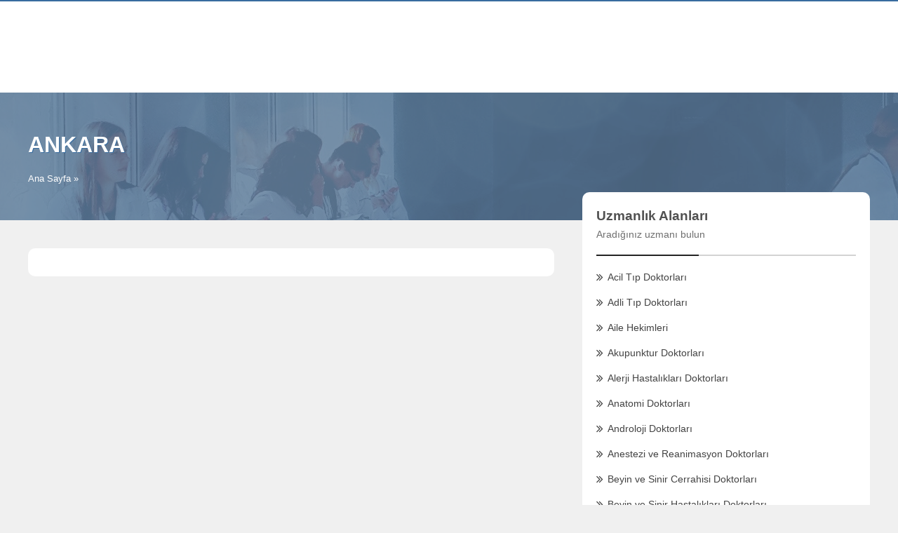

--- FILE ---
content_type: text/html; charset=UTF-8
request_url: https://www.doktornumarasi.com/sehirler/ankara
body_size: 13174
content:
<!DOCTYPE html><html lang="tr-TR"><head><script data-no-optimize="1">var litespeed_docref=sessionStorage.getItem("litespeed_docref");litespeed_docref&&(Object.defineProperty(document,"referrer",{get:function(){return litespeed_docref}}),sessionStorage.removeItem("litespeed_docref"));</script> <meta charset="utf-8"><meta name="language" content="TR" /><title>ANKARA Arşivi - Doktornumarasi.com</title><meta name="viewport" content="width=device-width, initial-scale=1, maximum-scale=1, user-scalable=no"><meta name="yandex-verification" content="8e979eb10283e41c" /><link rel="profile" href="https://gmpg.org/xfn/11"> <script type="litespeed/javascript" data-src="https://www.doktornumarasi.com/wp-content/themes/yeni/js/jquery.js"></script> <style>img:is([sizes="auto" i], [sizes^="auto," i]) { contain-intrinsic-size: 3000px 1500px }</style><meta name="robots" content="follow, index, max-snippet:-1, max-video-preview:-1, max-image-preview:large"/><link rel="canonical" href="https://www.doktornumarasi.com/sehirler/ankara" /><meta property="og:locale" content="tr_TR" /><meta property="og:type" content="article" /><meta property="og:title" content="ANKARA Arşivi - Doktornumarasi.com" /><meta property="og:url" content="https://www.doktornumarasi.com/sehirler/ankara" /><meta property="og:site_name" content="Doktor Sitesi - Doktor Numarası Bulma - Doktor Numaraları" /><meta name="twitter:card" content="summary_large_image" /><meta name="twitter:title" content="ANKARA Arşivi - Doktornumarasi.com" /><meta name="twitter:label1" content="Yazılar" /><meta name="twitter:data1" content="3" /> <script type="application/ld+json" class="rank-math-schema">{"@context":"https://schema.org","@graph":[{"@type":"Person","@id":"https://www.doktornumarasi.com/#person","name":"yonetim"},{"@type":"WebSite","@id":"https://www.doktornumarasi.com/#website","url":"https://www.doktornumarasi.com","name":"Doktor Sitesi - Doktor Numaras\u0131 Bulma - Doktor Numaralar\u0131","publisher":{"@id":"https://www.doktornumarasi.com/#person"},"inLanguage":"tr"},{"@type":"CollectionPage","@id":"https://www.doktornumarasi.com/sehirler/ankara#webpage","url":"https://www.doktornumarasi.com/sehirler/ankara","name":"ANKARA Ar\u015fivi - Doktornumarasi.com","isPartOf":{"@id":"https://www.doktornumarasi.com/#website"},"inLanguage":"tr"}]}</script> <link rel="alternate" type="application/rss+xml" title="Doktor Sitesi -  Doktor Numarası Bulma - Doktor Numaraları &raquo; ANKARA sehirler akışı" href="https://www.doktornumarasi.com/sehirler/ankara/feed" /><style id="litespeed-ccss">body{background:#f0f0f0;float:left;width:100%;height:auto;overflow-y:auto;overflow-x:hidden;margin:0;padding:0;line-height:1.5;font-family:'Poppins',sans-serif;font-size:14px;font-weight:500;color:#515151;text-decoration:none}a,a:visited{color:#515151;text-decoration:none;border:0}.tmz{clear:both}ul{list-style:none}.site{position:relative;z-index:9999;float:left;width:100%;height:auto;margin:0;padding:0;border:0}.ortala{position:relative;z-index:9989;width:1200px;height:auto;margin:0 auto 0px;padding:0;border:0}.ortala2{position:relative;z-index:9999;width:1200px;height:auto;margin:0 auto 0px;padding:0;border:0}.enust{background:#fff;float:left;width:100%;height:130px;overflow:hidden;margin:0;padding:0;border:0}.logo{background:#fff;background:linear-gradient(90deg,rgba(255,255,255,1) 0%,rgba(240,240,240,1) 20%);float:left;width:200px;height:130px;overflow:hidden;margin:0 30px 0 0;padding:0;border:0}.logo a{background:url(/wp-content/themes/yeni/i/logo.png) no-repeat;float:left;width:100%;height:130px;overflow:hidden;margin:0;padding:0;border:0}.logosag{float:left;width:970px;height:130px;overflow:hidden;margin:0;padding:0;border:0}.logosagust{float:left;width:100%;height:64px;overflow:hidden;margin:0;padding:0;border:0}.logosagust p{float:left;width:50%;height:64px;overflow:hidden;margin:0;padding:21px 0 0;border:0;color:#4e4e4e;font-size:14px;font-weight:300;text-decoration:none;-webkit-box-sizing:border-box;-moz-box-sizing:border-box;-ms-box-sizing:border-box;box-sizing:border-box}.logosagust a{float:right;width:auto;height:40px;overflow:hidden;margin:12px 0 0 14px;padding:9px 14px 0;border:0;border-radius:10px;color:#fff;font-size:14px;font-weight:400;text-decoration:none;-webkit-box-sizing:border-box;-moz-box-sizing:border-box;-ms-box-sizing:border-box;box-sizing:border-box}#ustmenu{float:left;width:100%;height:60px;overflow:hidden;margin:0;padding:0;border-top:1px solid #dfdfdf}#ustmenu ul.ustmenu{list-style:none;float:left;width:auto;height:60px;overflow:hidden;margin:0;padding:0;border:0}.ustmenu li{list-style:none;float:left;width:auto;height:60px;overflow:hidden;margin:0 30px 0 0;padding:0;border:0}.ustmenu li:last-child{margin:0}.ustmenu li a{float:left;width:100%;height:60px;overflow:hidden;margin:0;padding:21px 0 0;border:0;font-size:15px;font-weight:600;text-decoration:none;-webkit-box-sizing:border-box;-moz-box-sizing:border-box;-ms-box-sizing:border-box;box-sizing:border-box}.icsolbar{float:left;width:750px;height:auto;overflow:hidden;margin:0 40px 0 0;padding:0;border:0}.icsagbar{float:left;width:410px;height:auto;overflow:hidden;margin:-80px 0 0;padding:0;border:0}.kapla{background:#fff;float:left;width:100%;height:auto;overflow:hidden;margin:0;padding:20px;border:0;border-radius:10px;-webkit-box-sizing:border-box;-moz-box-sizing:border-box;-ms-box-sizing:border-box;box-sizing:border-box}.baslik{background:url(/wp-content/themes/yeni/i/baslik.png) no-repeat left bottom;float:left;width:100%;height:auto;overflow:hidden;margin:0 0 20px;padding:0 0 20px;border:0}.baslik p{float:left;width:100%;height:auto;overflow:hidden;margin:0;padding:0;border:0;font-size:19px;font-weight:600;text-decoration:none}.baslik p span{float:left;width:100%;height:auto;overflow:hidden;margin:2px 0 0;padding:0;border:0;color:#6f6f6f;font-size:14px;font-weight:300;text-decoration:none}.solmenu{float:left;width:100%;height:auto;overflow:hidden;margin:0;padding:0;border:0}.solmenu ul{list-style:none;float:left;width:100%;height:auto;overflow:hidden;margin:0;padding:0;border:0}.solmenu li{list-style:none;float:left;width:100%;height:auto;overflow:hidden;margin:0 0 15px;padding:0;border:0}.solmenu li a{float:left;width:100%;height:auto;overflow:hidden;margin:0;padding:0;border:0;color:#434343;font-size:14px;font-weight:400;text-decoration:none;-webkit-box-sizing:border-box;-moz-box-sizing:border-box;-ms-box-sizing:border-box;box-sizing:border-box}.solmenu li a i{float:left;width:auto;height:auto;overflow:hidden;margin:0 6px 0 0;padding:1px 0 0;border:0;color:#434343;font-size:17px;text-decoration:none}.dtykapla{position:relative;background:url(/wp-content/themes/yeni/i/slider.png) no-repeat center top;z-index:9998;float:left;width:100%;height:auto;overflow:hidden;margin:0 0 40px;padding:50px 0;border:0;-webkit-box-sizing:border-box;-moz-box-sizing:border-box;-ms-box-sizing:border-box;box-sizing:border-box}.dbaslik{float:left;width:100%;height:auto;overflow:hidden;margin:0;padding:0;border:0}.dbaslik h1{float:left;width:100%;height:auto;overflow:hidden;margin:0 0 15px;padding:0;border:0;font-size:32px;color:#fff;font-weight:800;text-decoration:none}.neredeyim{float:left;width:100%;height:auto;overflow:hidden;margin:0;padding:0;border:0;font-size:13px;color:#fff;font-weight:400;text-decoration:none}.neredeyim a{font-size:13px;color:#fff;font-weight:400;text-decoration:none}.dtykapla:before{position:absolute;content:"";z-index:9989;float:left;width:100%;height:300px;overflow:hidden;margin:-50px 0 0;padding:0;border:0}@media screen{@media only screen and (max-width:1100px){.ortala{width:94%!important;height:auto;margin:0 auto 0px}.ortala2{width:94%!important;height:auto;margin:0 auto 0px}.icsolbar{width:100%;margin:0 0 20px}.icsagbar{width:100%;margin:0 0 20px}.enust{width:100%;height:auto;padding:15px 0}.logo{position:relative;width:100%;height:auto;margin:0}.logo a{background:url(/wp-content/themes/yeni/i/logo.png) no-repeat center center}#ustmenu{display:none}.logosag{width:100%;height:auto}.logosagust{height:auto}.logosagust p{display:none}.logosagust a{float:right;width:auto;height:40px;margin:12px 0 0 10px;padding:9px 12px 0}.solmenu li{width:100%}.baslik p{font-size:16px}.baslik p span{font-size:13px}.dtykapla{padding:50px 0}.dbaslik{width:100%;margin:0}.dbaslik h1{text-align:center;font-size:22px}.neredeyim{text-align:center}}}.fa{display:inline-block;font:normal normal normal 14px/1 FontAwesome;font-size:inherit;text-rendering:auto;-webkit-font-smoothing:antialiased;-moz-osx-font-smoothing:grayscale}.fa-angle-double-right:before{content:"\f101"}ul{box-sizing:border-box}:root{--wp--preset--font-size--normal:16px;--wp--preset--font-size--huge:42px}body{--wp--preset--color--black:#000;--wp--preset--color--cyan-bluish-gray:#abb8c3;--wp--preset--color--white:#fff;--wp--preset--color--pale-pink:#f78da7;--wp--preset--color--vivid-red:#cf2e2e;--wp--preset--color--luminous-vivid-orange:#ff6900;--wp--preset--color--luminous-vivid-amber:#fcb900;--wp--preset--color--light-green-cyan:#7bdcb5;--wp--preset--color--vivid-green-cyan:#00d084;--wp--preset--color--pale-cyan-blue:#8ed1fc;--wp--preset--color--vivid-cyan-blue:#0693e3;--wp--preset--color--vivid-purple:#9b51e0;--wp--preset--gradient--vivid-cyan-blue-to-vivid-purple:linear-gradient(135deg,rgba(6,147,227,1) 0%,#9b51e0 100%);--wp--preset--gradient--light-green-cyan-to-vivid-green-cyan:linear-gradient(135deg,#7adcb4 0%,#00d082 100%);--wp--preset--gradient--luminous-vivid-amber-to-luminous-vivid-orange:linear-gradient(135deg,rgba(252,185,0,1) 0%,rgba(255,105,0,1) 100%);--wp--preset--gradient--luminous-vivid-orange-to-vivid-red:linear-gradient(135deg,rgba(255,105,0,1) 0%,#cf2e2e 100%);--wp--preset--gradient--very-light-gray-to-cyan-bluish-gray:linear-gradient(135deg,#eee 0%,#a9b8c3 100%);--wp--preset--gradient--cool-to-warm-spectrum:linear-gradient(135deg,#4aeadc 0%,#9778d1 20%,#cf2aba 40%,#ee2c82 60%,#fb6962 80%,#fef84c 100%);--wp--preset--gradient--blush-light-purple:linear-gradient(135deg,#ffceec 0%,#9896f0 100%);--wp--preset--gradient--blush-bordeaux:linear-gradient(135deg,#fecda5 0%,#fe2d2d 50%,#6b003e 100%);--wp--preset--gradient--luminous-dusk:linear-gradient(135deg,#ffcb70 0%,#c751c0 50%,#4158d0 100%);--wp--preset--gradient--pale-ocean:linear-gradient(135deg,#fff5cb 0%,#b6e3d4 50%,#33a7b5 100%);--wp--preset--gradient--electric-grass:linear-gradient(135deg,#caf880 0%,#71ce7e 100%);--wp--preset--gradient--midnight:linear-gradient(135deg,#020381 0%,#2874fc 100%);--wp--preset--duotone--dark-grayscale:url('#wp-duotone-dark-grayscale');--wp--preset--duotone--grayscale:url('#wp-duotone-grayscale');--wp--preset--duotone--purple-yellow:url('#wp-duotone-purple-yellow');--wp--preset--duotone--blue-red:url('#wp-duotone-blue-red');--wp--preset--duotone--midnight:url('#wp-duotone-midnight');--wp--preset--duotone--magenta-yellow:url('#wp-duotone-magenta-yellow');--wp--preset--duotone--purple-green:url('#wp-duotone-purple-green');--wp--preset--duotone--blue-orange:url('#wp-duotone-blue-orange');--wp--preset--font-size--small:13px;--wp--preset--font-size--medium:20px;--wp--preset--font-size--large:36px;--wp--preset--font-size--x-large:42px;--wp--preset--spacing--20:.44rem;--wp--preset--spacing--30:.67rem;--wp--preset--spacing--40:1rem;--wp--preset--spacing--50:1.5rem;--wp--preset--spacing--60:2.25rem;--wp--preset--spacing--70:3.38rem;--wp--preset--spacing--80:5.06rem}[data-aos^=fade][data-aos^=fade]{opacity:0}[data-aos=fade-right]{transform:translate3d(-100px,0,0)}[data-aos=fade-left]{transform:translate3d(100px,0,0)}.enust{border-top:2px solid #386c9f}.ustmenu li a{color:#386c9f}.logosagust a{background:#386c9f}.logosagust a:last-child{background:#de5f3c}.dbaslik h1{text-shadow:1px 1px #386c9f}.baslik p{color:#de5f3c}.dtykapla:before{background:rgba(56,108,159,.45)}</style><link rel="preload" data-asynced="1" data-optimized="2" as="style" onload="this.onload=null;this.rel='stylesheet'" href="https://www.doktornumarasi.com/wp-content/litespeed/css/3bdeda4db60d9000b232d2b50638d12b.css?ver=e6571" /><script data-optimized="1" type="litespeed/javascript" data-src="https://www.doktornumarasi.com/wp-content/plugins/litespeed-cache/assets/js/css_async.min.js"></script> <style id='classic-theme-styles-inline-css' type='text/css'>/*! This file is auto-generated */
.wp-block-button__link{color:#fff;background-color:#32373c;border-radius:9999px;box-shadow:none;text-decoration:none;padding:calc(.667em + 2px) calc(1.333em + 2px);font-size:1.125em}.wp-block-file__button{background:#32373c;color:#fff;text-decoration:none}</style><style id='global-styles-inline-css' type='text/css'>:root{--wp--preset--aspect-ratio--square: 1;--wp--preset--aspect-ratio--4-3: 4/3;--wp--preset--aspect-ratio--3-4: 3/4;--wp--preset--aspect-ratio--3-2: 3/2;--wp--preset--aspect-ratio--2-3: 2/3;--wp--preset--aspect-ratio--16-9: 16/9;--wp--preset--aspect-ratio--9-16: 9/16;--wp--preset--color--black: #000000;--wp--preset--color--cyan-bluish-gray: #abb8c3;--wp--preset--color--white: #ffffff;--wp--preset--color--pale-pink: #f78da7;--wp--preset--color--vivid-red: #cf2e2e;--wp--preset--color--luminous-vivid-orange: #ff6900;--wp--preset--color--luminous-vivid-amber: #fcb900;--wp--preset--color--light-green-cyan: #7bdcb5;--wp--preset--color--vivid-green-cyan: #00d084;--wp--preset--color--pale-cyan-blue: #8ed1fc;--wp--preset--color--vivid-cyan-blue: #0693e3;--wp--preset--color--vivid-purple: #9b51e0;--wp--preset--gradient--vivid-cyan-blue-to-vivid-purple: linear-gradient(135deg,rgba(6,147,227,1) 0%,rgb(155,81,224) 100%);--wp--preset--gradient--light-green-cyan-to-vivid-green-cyan: linear-gradient(135deg,rgb(122,220,180) 0%,rgb(0,208,130) 100%);--wp--preset--gradient--luminous-vivid-amber-to-luminous-vivid-orange: linear-gradient(135deg,rgba(252,185,0,1) 0%,rgba(255,105,0,1) 100%);--wp--preset--gradient--luminous-vivid-orange-to-vivid-red: linear-gradient(135deg,rgba(255,105,0,1) 0%,rgb(207,46,46) 100%);--wp--preset--gradient--very-light-gray-to-cyan-bluish-gray: linear-gradient(135deg,rgb(238,238,238) 0%,rgb(169,184,195) 100%);--wp--preset--gradient--cool-to-warm-spectrum: linear-gradient(135deg,rgb(74,234,220) 0%,rgb(151,120,209) 20%,rgb(207,42,186) 40%,rgb(238,44,130) 60%,rgb(251,105,98) 80%,rgb(254,248,76) 100%);--wp--preset--gradient--blush-light-purple: linear-gradient(135deg,rgb(255,206,236) 0%,rgb(152,150,240) 100%);--wp--preset--gradient--blush-bordeaux: linear-gradient(135deg,rgb(254,205,165) 0%,rgb(254,45,45) 50%,rgb(107,0,62) 100%);--wp--preset--gradient--luminous-dusk: linear-gradient(135deg,rgb(255,203,112) 0%,rgb(199,81,192) 50%,rgb(65,88,208) 100%);--wp--preset--gradient--pale-ocean: linear-gradient(135deg,rgb(255,245,203) 0%,rgb(182,227,212) 50%,rgb(51,167,181) 100%);--wp--preset--gradient--electric-grass: linear-gradient(135deg,rgb(202,248,128) 0%,rgb(113,206,126) 100%);--wp--preset--gradient--midnight: linear-gradient(135deg,rgb(2,3,129) 0%,rgb(40,116,252) 100%);--wp--preset--font-size--small: 13px;--wp--preset--font-size--medium: 20px;--wp--preset--font-size--large: 36px;--wp--preset--font-size--x-large: 42px;--wp--preset--spacing--20: 0.44rem;--wp--preset--spacing--30: 0.67rem;--wp--preset--spacing--40: 1rem;--wp--preset--spacing--50: 1.5rem;--wp--preset--spacing--60: 2.25rem;--wp--preset--spacing--70: 3.38rem;--wp--preset--spacing--80: 5.06rem;--wp--preset--shadow--natural: 6px 6px 9px rgba(0, 0, 0, 0.2);--wp--preset--shadow--deep: 12px 12px 50px rgba(0, 0, 0, 0.4);--wp--preset--shadow--sharp: 6px 6px 0px rgba(0, 0, 0, 0.2);--wp--preset--shadow--outlined: 6px 6px 0px -3px rgba(255, 255, 255, 1), 6px 6px rgba(0, 0, 0, 1);--wp--preset--shadow--crisp: 6px 6px 0px rgba(0, 0, 0, 1);}:where(.is-layout-flex){gap: 0.5em;}:where(.is-layout-grid){gap: 0.5em;}body .is-layout-flex{display: flex;}.is-layout-flex{flex-wrap: wrap;align-items: center;}.is-layout-flex > :is(*, div){margin: 0;}body .is-layout-grid{display: grid;}.is-layout-grid > :is(*, div){margin: 0;}:where(.wp-block-columns.is-layout-flex){gap: 2em;}:where(.wp-block-columns.is-layout-grid){gap: 2em;}:where(.wp-block-post-template.is-layout-flex){gap: 1.25em;}:where(.wp-block-post-template.is-layout-grid){gap: 1.25em;}.has-black-color{color: var(--wp--preset--color--black) !important;}.has-cyan-bluish-gray-color{color: var(--wp--preset--color--cyan-bluish-gray) !important;}.has-white-color{color: var(--wp--preset--color--white) !important;}.has-pale-pink-color{color: var(--wp--preset--color--pale-pink) !important;}.has-vivid-red-color{color: var(--wp--preset--color--vivid-red) !important;}.has-luminous-vivid-orange-color{color: var(--wp--preset--color--luminous-vivid-orange) !important;}.has-luminous-vivid-amber-color{color: var(--wp--preset--color--luminous-vivid-amber) !important;}.has-light-green-cyan-color{color: var(--wp--preset--color--light-green-cyan) !important;}.has-vivid-green-cyan-color{color: var(--wp--preset--color--vivid-green-cyan) !important;}.has-pale-cyan-blue-color{color: var(--wp--preset--color--pale-cyan-blue) !important;}.has-vivid-cyan-blue-color{color: var(--wp--preset--color--vivid-cyan-blue) !important;}.has-vivid-purple-color{color: var(--wp--preset--color--vivid-purple) !important;}.has-black-background-color{background-color: var(--wp--preset--color--black) !important;}.has-cyan-bluish-gray-background-color{background-color: var(--wp--preset--color--cyan-bluish-gray) !important;}.has-white-background-color{background-color: var(--wp--preset--color--white) !important;}.has-pale-pink-background-color{background-color: var(--wp--preset--color--pale-pink) !important;}.has-vivid-red-background-color{background-color: var(--wp--preset--color--vivid-red) !important;}.has-luminous-vivid-orange-background-color{background-color: var(--wp--preset--color--luminous-vivid-orange) !important;}.has-luminous-vivid-amber-background-color{background-color: var(--wp--preset--color--luminous-vivid-amber) !important;}.has-light-green-cyan-background-color{background-color: var(--wp--preset--color--light-green-cyan) !important;}.has-vivid-green-cyan-background-color{background-color: var(--wp--preset--color--vivid-green-cyan) !important;}.has-pale-cyan-blue-background-color{background-color: var(--wp--preset--color--pale-cyan-blue) !important;}.has-vivid-cyan-blue-background-color{background-color: var(--wp--preset--color--vivid-cyan-blue) !important;}.has-vivid-purple-background-color{background-color: var(--wp--preset--color--vivid-purple) !important;}.has-black-border-color{border-color: var(--wp--preset--color--black) !important;}.has-cyan-bluish-gray-border-color{border-color: var(--wp--preset--color--cyan-bluish-gray) !important;}.has-white-border-color{border-color: var(--wp--preset--color--white) !important;}.has-pale-pink-border-color{border-color: var(--wp--preset--color--pale-pink) !important;}.has-vivid-red-border-color{border-color: var(--wp--preset--color--vivid-red) !important;}.has-luminous-vivid-orange-border-color{border-color: var(--wp--preset--color--luminous-vivid-orange) !important;}.has-luminous-vivid-amber-border-color{border-color: var(--wp--preset--color--luminous-vivid-amber) !important;}.has-light-green-cyan-border-color{border-color: var(--wp--preset--color--light-green-cyan) !important;}.has-vivid-green-cyan-border-color{border-color: var(--wp--preset--color--vivid-green-cyan) !important;}.has-pale-cyan-blue-border-color{border-color: var(--wp--preset--color--pale-cyan-blue) !important;}.has-vivid-cyan-blue-border-color{border-color: var(--wp--preset--color--vivid-cyan-blue) !important;}.has-vivid-purple-border-color{border-color: var(--wp--preset--color--vivid-purple) !important;}.has-vivid-cyan-blue-to-vivid-purple-gradient-background{background: var(--wp--preset--gradient--vivid-cyan-blue-to-vivid-purple) !important;}.has-light-green-cyan-to-vivid-green-cyan-gradient-background{background: var(--wp--preset--gradient--light-green-cyan-to-vivid-green-cyan) !important;}.has-luminous-vivid-amber-to-luminous-vivid-orange-gradient-background{background: var(--wp--preset--gradient--luminous-vivid-amber-to-luminous-vivid-orange) !important;}.has-luminous-vivid-orange-to-vivid-red-gradient-background{background: var(--wp--preset--gradient--luminous-vivid-orange-to-vivid-red) !important;}.has-very-light-gray-to-cyan-bluish-gray-gradient-background{background: var(--wp--preset--gradient--very-light-gray-to-cyan-bluish-gray) !important;}.has-cool-to-warm-spectrum-gradient-background{background: var(--wp--preset--gradient--cool-to-warm-spectrum) !important;}.has-blush-light-purple-gradient-background{background: var(--wp--preset--gradient--blush-light-purple) !important;}.has-blush-bordeaux-gradient-background{background: var(--wp--preset--gradient--blush-bordeaux) !important;}.has-luminous-dusk-gradient-background{background: var(--wp--preset--gradient--luminous-dusk) !important;}.has-pale-ocean-gradient-background{background: var(--wp--preset--gradient--pale-ocean) !important;}.has-electric-grass-gradient-background{background: var(--wp--preset--gradient--electric-grass) !important;}.has-midnight-gradient-background{background: var(--wp--preset--gradient--midnight) !important;}.has-small-font-size{font-size: var(--wp--preset--font-size--small) !important;}.has-medium-font-size{font-size: var(--wp--preset--font-size--medium) !important;}.has-large-font-size{font-size: var(--wp--preset--font-size--large) !important;}.has-x-large-font-size{font-size: var(--wp--preset--font-size--x-large) !important;}
:where(.wp-block-post-template.is-layout-flex){gap: 1.25em;}:where(.wp-block-post-template.is-layout-grid){gap: 1.25em;}
:where(.wp-block-columns.is-layout-flex){gap: 2em;}:where(.wp-block-columns.is-layout-grid){gap: 2em;}
:root :where(.wp-block-pullquote){font-size: 1.5em;line-height: 1.6;}</style> <script type="litespeed/javascript" data-src="https://www.doktornumarasi.com/wp-includes/js/jquery/jquery.min.js" id="jquery-core-js"></script> <link rel="https://api.w.org/" href="https://www.doktornumarasi.com/wp-json/" /><link rel="EditURI" type="application/rsd+xml" title="RSD" href="https://www.doktornumarasi.com/xmlrpc.php?rsd" /></head><body data-rsssl=1><div class="site"><div class="enust"><div class="ortala"><div class="logo" data-aos="fade-right"><a href="https://www.doktornumarasi.com" data-wpel-link="internal"></a></div><div class="logosag" data-aos="fade-left"><div class="logosagust"><p>Doktor Sitesi, sağlık bilincini artırmayı ve doğru sağlık kararları almanıza yardımcı olmayı amaçlamaktadır.</p><a href="https://www.doktornumarasi.com/hesabim" data-wpel-link="internal">Giriş</a>
<a href="https://www.doktornumarasi.com/hesabim?sayfa=uyelik" data-wpel-link="internal">Yeni Üyelik</a></div><div class="tmz"></div><div id="ustmenu" class="menu-ust-menu-container"><ul id="menu-ust-menu" class="ustmenu"><li id="menu-item-1021" class="menu-item menu-item-type-custom menu-item-object-custom menu-item-home menu-item-1021"><a href="https://www.doktornumarasi.com/" data-wpel-link="internal">Anasayfa</a></li><li id="menu-item-83838" class="menu-item menu-item-type-post_type menu-item-object-page menu-item-83838"><a href="https://www.doktornumarasi.com/doktorlar" data-wpel-link="internal">Doktorlar</a></li><li id="menu-item-83837" class="menu-item menu-item-type-post_type menu-item-object-page menu-item-83837"><a href="https://www.doktornumarasi.com/uzmanlik-alanlari" data-wpel-link="internal">Uzmanlık Alanları</a></li><li id="menu-item-84335" class="menu-item menu-item-type-taxonomy menu-item-object-kategoriler menu-item-84335"><a href="https://www.doktornumarasi.com/kategoriler/saglik" data-wpel-link="internal">Sağlık</a></li><li id="menu-item-83839" class="menu-item menu-item-type-post_type menu-item-object-page menu-item-83839"><a href="https://www.doktornumarasi.com/doktor-musunuz" data-wpel-link="internal">Doktor musunuz?</a></li><li id="menu-item-80445" class="menu-item menu-item-type-post_type menu-item-object-page menu-item-80445"><a href="https://www.doktornumarasi.com/yasal-uyari" data-wpel-link="internal">Yasal Uyarı</a></li><li id="menu-item-84498" class="menu-item menu-item-type-post_type menu-item-object-page menu-item-84498"><a href="https://www.doktornumarasi.com/doktor-ara" data-wpel-link="internal">Doktor Ara</a></li><li id="menu-item-11442" class="menu-item menu-item-type-post_type menu-item-object-page menu-item-11442"><a href="https://www.doktornumarasi.com/iletisim" data-wpel-link="internal">İletişim</a></li></ul></div></div></div></div><div class="tmz"></div><div class="ortala2"></div><div class="tmz"></div><div class="dtykapla"><div class="ortala2"><div class="dbaslik"><h1>ANKARA</h1><div class="neredeyim"><a href="https://www.doktornumarasi.com" data-wpel-link="internal">Ana Sayfa</a>  &raquo;</div></div></div></div><div class="tmz"></div><div class="ortala2"><div class="icsolbar"><div class="kapla"><div class="tmz"></div></div></div><div class="icsagbar"><div class="kapla"><div class="baslik"><p>
<a href="https://www.doktornumarasi.com/uzmanlik-alanlari" data-wpel-link="internal">
Uzmanlık Alanları
<span>Aradığınız uzmanı bulun</span>
</a></p></div><div class="solmenu"><ul><li><a href="https://www.doktornumarasi.com/category/acil-tip-doktorlari" title="Acil Tıp Doktorları" data-wpel-link="internal"><i class="fa fa-angle-double-right"></i> Acil Tıp Doktorları</a></li><li><a href="https://www.doktornumarasi.com/category/adli-tip-doktorlari" title="Adli Tıp Doktorları" data-wpel-link="internal"><i class="fa fa-angle-double-right"></i> Adli Tıp Doktorları</a></li><li><a href="https://www.doktornumarasi.com/category/aile-hekimleri" title="Aile Hekimleri" data-wpel-link="internal"><i class="fa fa-angle-double-right"></i> Aile Hekimleri</a></li><li><a href="https://www.doktornumarasi.com/category/akupunktur-doktorlari" title="Akupunktur Doktorları" data-wpel-link="internal"><i class="fa fa-angle-double-right"></i> Akupunktur Doktorları</a></li><li><a href="https://www.doktornumarasi.com/category/alerji-hastaliklari-doktorlari" title="Alerji Hastalıkları Doktorları" data-wpel-link="internal"><i class="fa fa-angle-double-right"></i> Alerji Hastalıkları Doktorları</a></li><li><a href="https://www.doktornumarasi.com/category/anatomi-doktorlari" title="Anatomi Doktorları" data-wpel-link="internal"><i class="fa fa-angle-double-right"></i> Anatomi Doktorları</a></li><li><a href="https://www.doktornumarasi.com/category/androloji-doktorlari" title="Androloji Doktorları" data-wpel-link="internal"><i class="fa fa-angle-double-right"></i> Androloji Doktorları</a></li><li><a href="https://www.doktornumarasi.com/category/anestezi-ve-reanimasyon-doktorlari" title="Anestezi ve Reanimasyon Doktorları" data-wpel-link="internal"><i class="fa fa-angle-double-right"></i> Anestezi ve Reanimasyon Doktorları</a></li><li><a href="https://www.doktornumarasi.com/category/beyin-ve-sinir-cerrahisi-doktorlari" title="Beyin ve Sinir Cerrahisi Doktorları" data-wpel-link="internal"><i class="fa fa-angle-double-right"></i> Beyin ve Sinir Cerrahisi Doktorları</a></li><li><a href="https://www.doktornumarasi.com/category/beyin-ve-sinir-hastaliklari-doktorlari" title="Beyin ve Sinir Hastalıkları Doktorları" data-wpel-link="internal"><i class="fa fa-angle-double-right"></i> Beyin ve Sinir Hastalıkları Doktorları</a></li><li><a href="https://www.doktornumarasi.com/category/biorezonans-doktorlari" title="Biorezonans Doktorları" data-wpel-link="internal"><i class="fa fa-angle-double-right"></i> Biorezonans Doktorları</a></li><li><a href="https://www.doktornumarasi.com/category/biyolog-uzmanlari" title="Biyolog Uzmanları" data-wpel-link="internal"><i class="fa fa-angle-double-right"></i> Biyolog Uzmanları</a></li><li><a href="https://www.doktornumarasi.com/category/cerrahi-onkoloji-doktorlari" title="Cerrahi Onkoloji Doktorları" data-wpel-link="internal"><i class="fa fa-angle-double-right"></i> Cerrahi Onkoloji Doktorları</a></li><li><a href="https://www.doktornumarasi.com/category/cocuk-cerrahisi-doktorlari" title="Çocuk Cerrahisi Doktorları" data-wpel-link="internal"><i class="fa fa-angle-double-right"></i> Çocuk Cerrahisi Doktorları</a></li><li><a href="https://www.doktornumarasi.com/category/cocuk-endokrinolojisi-doktorlari" title="Çocuk Endokrinolojisi Doktorları" data-wpel-link="internal"><i class="fa fa-angle-double-right"></i> Çocuk Endokrinolojisi Doktorları</a></li><li><a href="https://www.doktornumarasi.com/category/dahiliye-ve-ic-hastaliklari-doktorlari" title="Dahiliye ve İç Hastalıkları Doktorları" data-wpel-link="internal"><i class="fa fa-angle-double-right"></i> Dahiliye ve İç Hastalıkları Doktorları</a></li><li><a href="https://www.doktornumarasi.com/category/dermatoloji-doktorlari" title="Dermatoloji Doktorları" data-wpel-link="internal"><i class="fa fa-angle-double-right"></i> Dermatoloji Doktorları</a></li><li><a href="https://www.doktornumarasi.com/category/dis-hekimleri" title="Diş Hekimleri" data-wpel-link="internal"><i class="fa fa-angle-double-right"></i> Diş Hekimleri</a></li><li><a href="https://www.doktornumarasi.com/category/diyetisyen-uzmanlari" title="Diyetisyen Uzmanları" data-wpel-link="internal"><i class="fa fa-angle-double-right"></i> Diyetisyen Uzmanları</a></li><li><a href="https://www.doktornumarasi.com/category/enfeksiyon-hastaliklari-doktorlari" title="Enfeksiyon Hastalıkları Doktorları" data-wpel-link="internal"><i class="fa fa-angle-double-right"></i> Enfeksiyon Hastalıkları Doktorları</a></li><li><a href="https://www.doktornumarasi.com/category/fiziksel-tip-ve-rehabilitasyon-doktorlari" title="Fiziksel Tıp ve Rehabilitasyon Doktorları" data-wpel-link="internal"><i class="fa fa-angle-double-right"></i> Fiziksel Tıp ve Rehabilitasyon Doktorları</a></li><li><a href="https://www.doktornumarasi.com/category/genel-cerrahi-doktorlari" title="Genel Cerrahi Doktorları" data-wpel-link="internal"><i class="fa fa-angle-double-right"></i> Genel Cerrahi Doktorları</a></li><li><a href="https://www.doktornumarasi.com/category/gogus-hastaliklari-doktorlari" title="Göğüs Hastalıkları Doktorları" data-wpel-link="internal"><i class="fa fa-angle-double-right"></i> Göğüs Hastalıkları Doktorları</a></li><li><a href="https://www.doktornumarasi.com/category/gogus-kalp-damar-cerrahisi-doktorlari" title="Göğüs Kalp Damar Cerrahisi Doktorları" data-wpel-link="internal"><i class="fa fa-angle-double-right"></i> Göğüs Kalp Damar Cerrahisi Doktorları</a></li><li><a href="https://www.doktornumarasi.com/category/goz-hastaliklari-doktorlari" title="Göz Hastalıkları Doktorları" data-wpel-link="internal"><i class="fa fa-angle-double-right"></i> Göz Hastalıkları Doktorları</a></li><li><a href="https://www.doktornumarasi.com/category/halk-sagligi-doktorlari" title="Halk Sağlığı Doktorları" data-wpel-link="internal"><i class="fa fa-angle-double-right"></i> Halk Sağlığı Doktorları</a></li><li><a href="https://www.doktornumarasi.com/category/hematoloji-doktorlari" title="Hematoloji Doktorları" data-wpel-link="internal"><i class="fa fa-angle-double-right"></i> Hematoloji Doktorları</a></li><li><a href="https://www.doktornumarasi.com/category/hemodiyaliz-doktorlari" title="Hemodiyaliz Doktorları" data-wpel-link="internal"><i class="fa fa-angle-double-right"></i> Hemodiyaliz Doktorları</a></li><li><a href="https://www.doktornumarasi.com/category/ic-hastaliklari-doktorlari" title="İç Hastalıkları Doktorları" data-wpel-link="internal"><i class="fa fa-angle-double-right"></i> İç Hastalıkları Doktorları</a></li><li><a href="https://www.doktornumarasi.com/category/is-ve-meslek-hastaliklari-doktorlari" title="İş ve Meslek Hastalıkları Doktorları" data-wpel-link="internal"><i class="fa fa-angle-double-right"></i> İş ve Meslek Hastalıkları Doktorları</a></li><li><a href="https://www.doktornumarasi.com/category/isyeri-hekimligi-doktorlari" title="İşyeri Hekimliği Doktorları" data-wpel-link="internal"><i class="fa fa-angle-double-right"></i> İşyeri Hekimliği Doktorları</a></li><li><a href="https://www.doktornumarasi.com/category/kadin-hastaliklari-ve-dogum-uzmani-doktorlari" title="Kadın Hastalıkları ve Doğum Uzmanı Doktorları" data-wpel-link="internal"><i class="fa fa-angle-double-right"></i> Kadın Hastalıkları ve Doğum Uzmanı Doktorları</a></li><li><a href="https://www.doktornumarasi.com/category/kalp-damar-cerrahisi-doktorlari" title="Kalp Damar Cerrahisi Doktorları" data-wpel-link="internal"><i class="fa fa-angle-double-right"></i> Kalp Damar Cerrahisi Doktorları</a></li><li><a href="https://www.doktornumarasi.com/category/kardiyoloji-doktorlari" title="Kardiyoloji Doktorları" data-wpel-link="internal"><i class="fa fa-angle-double-right"></i> Kardiyoloji Doktorları</a></li><li><a href="https://www.doktornumarasi.com/category/kulak-burun-bogaz-doktorlari" title="Kulak Burun Boğaz Doktorları" data-wpel-link="internal"><i class="fa fa-angle-double-right"></i> Kulak Burun Boğaz Doktorları</a></li><li><a href="https://www.doktornumarasi.com/category/meme-cerrahisi-doktorlari" title="Meme Cerrahisi Doktorları" data-wpel-link="internal"><i class="fa fa-angle-double-right"></i> Meme Cerrahisi Doktorları</a></li><li><a href="https://www.doktornumarasi.com/category/mikro-cerrahi-doktorlari" title="Mikro Cerrahi Doktorları" data-wpel-link="internal"><i class="fa fa-angle-double-right"></i> Mikro Cerrahi Doktorları</a></li><li><a href="https://www.doktornumarasi.com/category/nefroloji-doktorlari" title="Nefroloji Doktorları" data-wpel-link="internal"><i class="fa fa-angle-double-right"></i> Nefroloji Doktorları</a></li><li><a href="https://www.doktornumarasi.com/category/noroloji-doktorlari" title="Nöroloji Doktorları" data-wpel-link="internal"><i class="fa fa-angle-double-right"></i> Nöroloji Doktorları</a></li><li><a href="https://www.doktornumarasi.com/category/nukleer-tip-doktorlari" title="Nükleer Tıp Doktorları" data-wpel-link="internal"><i class="fa fa-angle-double-right"></i> Nükleer Tıp Doktorları</a></li><li><a href="https://www.doktornumarasi.com/category/ortopedi-doktorlari" title="Ortopedi Doktorları" data-wpel-link="internal"><i class="fa fa-angle-double-right"></i> Ortopedi Doktorları</a></li><li><a href="https://www.doktornumarasi.com/category/ortopedi-ve-travmatoloji-doktorlari" title="Ortopedi ve Travmatoloji Doktorları" data-wpel-link="internal"><i class="fa fa-angle-double-right"></i> Ortopedi ve Travmatoloji Doktorları</a></li><li><a href="https://www.doktornumarasi.com/category/ozel-hastaneler" title="Özel Hastaneler" data-wpel-link="internal"><i class="fa fa-angle-double-right"></i> Özel Hastaneler</a></li><li><a href="https://www.doktornumarasi.com/category/ozel-klinikler" title="Özel Klinikler" data-wpel-link="internal"><i class="fa fa-angle-double-right"></i> Özel Klinikler</a></li><li><a href="https://www.doktornumarasi.com/category/pedagoji-uzmanlari" title="Pedagoji Uzmanları" data-wpel-link="internal"><i class="fa fa-angle-double-right"></i> Pedagoji Uzmanları</a></li><li><a href="https://www.doktornumarasi.com/category/pediatri-doktorlari" title="Pediatri Doktorları" data-wpel-link="internal"><i class="fa fa-angle-double-right"></i> Pediatri Doktorları</a></li><li><a href="https://www.doktornumarasi.com/category/plastik-rekonstruktif-ve-estetik-cerrahi-doktorlari" title="Plastik Rekonstrüktif ve Estetik Cerrahi Doktorları" data-wpel-link="internal"><i class="fa fa-angle-double-right"></i> Plastik Rekonstrüktif ve Estetik Cerrahi Doktorları</a></li><li><a href="https://www.doktornumarasi.com/category/pratisyen-hekimlik-doktorlari" title="Pratisyen Hekimlik Doktorları" data-wpel-link="internal"><i class="fa fa-angle-double-right"></i> Pratisyen Hekimlik Doktorları</a></li><li><a href="https://www.doktornumarasi.com/category/psikiyatri-doktorlari" title="Psikiyatri Doktorları" data-wpel-link="internal"><i class="fa fa-angle-double-right"></i> Psikiyatri Doktorları</a></li><li><a href="https://www.doktornumarasi.com/category/psikoloji-uzmanlari" title="Psikoloji Uzmanları" data-wpel-link="internal"><i class="fa fa-angle-double-right"></i> Psikoloji Uzmanları</a></li><li><a href="https://www.doktornumarasi.com/category/radyoloji-doktorlari" title="Radyoloji Doktorları" data-wpel-link="internal"><i class="fa fa-angle-double-right"></i> Radyoloji Doktorları</a></li><li><a href="https://www.doktornumarasi.com/category/romatoloji-doktorlari" title="Romatoloji Doktorları" data-wpel-link="internal"><i class="fa fa-angle-double-right"></i> Romatoloji Doktorları</a></li><li><a href="https://www.doktornumarasi.com/category/saglik" title="Sağlık" data-wpel-link="internal"><i class="fa fa-angle-double-right"></i> Sağlık</a></li><li><a href="https://www.doktornumarasi.com/category/spor-hekimligi-doktorlari" title="Spor Hekimliği Doktorları" data-wpel-link="internal"><i class="fa fa-angle-double-right"></i> Spor Hekimliği Doktorları</a></li><li><a href="https://www.doktornumarasi.com/category/uroloji-doktorlari" title="Üroloji Doktorları" data-wpel-link="internal"><i class="fa fa-angle-double-right"></i> Üroloji Doktorları</a></li><li><a href="https://www.doktornumarasi.com/category/veteriner-uzmanlari" title="Veteriner Uzmanları" data-wpel-link="internal"><i class="fa fa-angle-double-right"></i> Veteriner Uzmanları</a></li><li><a href="https://www.doktornumarasi.com/category/yogun-bakim-doktorlari" title="Yoğun Bakım Doktorları" data-wpel-link="internal"><i class="fa fa-angle-double-right"></i> Yoğun Bakım Doktorları</a></li><li><a href="https://www.doktornumarasi.com/uzmanlik-alanlari" data-wpel-link="internal"><i class="fa fa-angle-double-right"></i> tümünü göster</a></li></ul></div></div><div class="tmz"></div></div></div><div class="bos40"></div><div class="tmz"></div><div class="sitealt"><div class="enust"><div class="ortala2"><div id="ustmenu" class="menu-ust-menu-container"><ul id="menu-ust-menu-1" class="ustmenu"><li class="menu-item menu-item-type-custom menu-item-object-custom menu-item-home menu-item-1021"><a href="https://www.doktornumarasi.com/" data-wpel-link="internal">Anasayfa</a></li><li class="menu-item menu-item-type-post_type menu-item-object-page menu-item-83838"><a href="https://www.doktornumarasi.com/doktorlar" data-wpel-link="internal">Doktorlar</a></li><li class="menu-item menu-item-type-post_type menu-item-object-page menu-item-83837"><a href="https://www.doktornumarasi.com/uzmanlik-alanlari" data-wpel-link="internal">Uzmanlık Alanları</a></li><li class="menu-item menu-item-type-taxonomy menu-item-object-kategoriler menu-item-84335"><a href="https://www.doktornumarasi.com/kategoriler/saglik" data-wpel-link="internal">Sağlık</a></li><li class="menu-item menu-item-type-post_type menu-item-object-page menu-item-83839"><a href="https://www.doktornumarasi.com/doktor-musunuz" data-wpel-link="internal">Doktor musunuz?</a></li><li class="menu-item menu-item-type-post_type menu-item-object-page menu-item-80445"><a href="https://www.doktornumarasi.com/yasal-uyari" data-wpel-link="internal">Yasal Uyarı</a></li><li class="menu-item menu-item-type-post_type menu-item-object-page menu-item-84498"><a href="https://www.doktornumarasi.com/doktor-ara" data-wpel-link="internal">Doktor Ara</a></li><li class="menu-item menu-item-type-post_type menu-item-object-page menu-item-11442"><a href="https://www.doktornumarasi.com/iletisim" data-wpel-link="internal">İletişim</a></li></ul></div></div></div></div><div class="tmz"></div><div class="footer"><div class="ortala2"><div class="fsol"><p>Doktor Sitesi &#8211;  Doktor Numarası Bulma &#8211; Doktor Numaraları</p>
<span>Sitemizde yayınlanan tüm içeriklerin telif hakları haber kaynaklarına aittir.</span><div id="fmenu" class="menu-footer-menu-1-container"><ul id="menu-footer-menu-1" class="fmenu"><li id="menu-item-83834" class="menu-item menu-item-type-post_type menu-item-object-page menu-item-83834"><a href="https://www.doktornumarasi.com/yasal-uyari" data-wpel-link="internal">YASAL UYARI</a></li><li id="menu-item-44203" class="menu-item menu-item-type-post_type menu-item-object-page menu-item-privacy-policy menu-item-44203"><a rel="privacy-policy" href="https://www.doktornumarasi.com/gizlilik-politikasi" data-wpel-link="internal">Gizlilik Politikası</a></li><li id="menu-item-33137" class="menu-item menu-item-type-post_type menu-item-object-page menu-item-33137"><a href="https://www.doktornumarasi.com/hakkimizda" data-wpel-link="internal">Hakkımızda</a></li><li id="menu-item-83835" class="menu-item menu-item-type-post_type menu-item-object-page menu-item-83835"><a href="https://www.doktornumarasi.com/cerez-politikasi" data-wpel-link="internal">Çerez Politikası</a></li><li id="menu-item-84499" class="menu-item menu-item-type-post_type menu-item-object-page menu-item-84499"><a href="https://www.doktornumarasi.com/doktor-ara" data-wpel-link="internal">Doktor Ara</a></li><li id="menu-item-83836" class="menu-item menu-item-type-post_type menu-item-object-page menu-item-83836"><a href="https://www.doktornumarasi.com/iletisim" data-wpel-link="internal">İletişim</a></li></ul></div></div><div class="forta"><p>Şehirler</p><div id="fmenu" class="menu-footer-menu-2-container"><ul id="menu-footer-menu-2" class="fmenu"><li id="menu-item-83841" class="menu-item menu-item-type-custom menu-item-object-custom menu-item-83841"><a href="https://www.doktornumarasi.com/sehirler/istanbul" data-wpel-link="internal">İstanbul</a></li><li id="menu-item-83829" class="menu-item menu-item-type-taxonomy menu-item-object-sehirler menu-item-83829"><a href="https://www.doktornumarasi.com/sehirler/ankara" data-wpel-link="internal">Ankara</a></li><li id="menu-item-83842" class="menu-item menu-item-type-custom menu-item-object-custom menu-item-83842"><a href="https://www.doktornumarasi.com/sehirler/izmir" data-wpel-link="internal">İzmir</a></li><li id="menu-item-83843" class="menu-item menu-item-type-custom menu-item-object-custom menu-item-83843"><a href="https://www.doktornumarasi.com/sehirler/bursa" data-wpel-link="internal">Bursa</a></li><li id="menu-item-83844" class="menu-item menu-item-type-custom menu-item-object-custom menu-item-83844"><a href="https://www.doktornumarasi.com/sehirler/adana" data-wpel-link="internal">Adana</a></li><li id="menu-item-83830" class="menu-item menu-item-type-taxonomy menu-item-object-sehirler menu-item-83830"><a href="https://www.doktornumarasi.com/sehirler/antalya" data-wpel-link="internal">Antalya</a></li><li id="menu-item-83833" class="menu-item menu-item-type-custom menu-item-object-custom menu-item-83833"><a href="https://www.doktornumarasi.com/sehirler" data-wpel-link="internal">Tüm Şehirler</a></li></ul></div></div><div class="fsag"><p>Uzmanlıklar</p><div id="fmenu" class="menu-footer-menu-3-container"><ul id="menu-footer-menu-3" class="fmenu"><li id="menu-item-83821" class="menu-item menu-item-type-taxonomy menu-item-object-category menu-item-83821"><a href="https://www.doktornumarasi.com/category/acil-tip-doktorlari" data-wpel-link="internal">Acil Tıp Doktorları</a></li><li id="menu-item-83822" class="menu-item menu-item-type-taxonomy menu-item-object-category menu-item-83822"><a href="https://www.doktornumarasi.com/category/aile-hekimleri" data-wpel-link="internal">Aile Hekimleri</a></li><li id="menu-item-83823" class="menu-item menu-item-type-taxonomy menu-item-object-category menu-item-83823"><a href="https://www.doktornumarasi.com/category/anatomi-doktorlari" data-wpel-link="internal">Anatomi Doktorları</a></li><li id="menu-item-83824" class="menu-item menu-item-type-taxonomy menu-item-object-category menu-item-83824"><a href="https://www.doktornumarasi.com/category/cocuk-cerrahisi-doktorlari" data-wpel-link="internal">Çocuk Cerrahisi Doktorları</a></li><li id="menu-item-83825" class="menu-item menu-item-type-taxonomy menu-item-object-category menu-item-83825"><a href="https://www.doktornumarasi.com/category/dermatoloji-doktorlari" data-wpel-link="internal">Dermatoloji Doktorları</a></li><li id="menu-item-83826" class="menu-item menu-item-type-taxonomy menu-item-object-category menu-item-83826"><a href="https://www.doktornumarasi.com/category/dis-hekimleri" data-wpel-link="internal">Diş Hekimleri</a></li><li id="menu-item-83827" class="menu-item menu-item-type-taxonomy menu-item-object-category menu-item-83827"><a href="https://www.doktornumarasi.com/category/diyetisyen-uzmanlari" data-wpel-link="internal">Diyetisyen Uzmanları</a></li><li id="menu-item-83828" class="menu-item menu-item-type-custom menu-item-object-custom menu-item-83828"><a href="https://www.doktornumarasi.com/uzmanlik-alanlari" data-wpel-link="internal">Tüm Uzmanlık Alanları</a></li></ul></div></div></div></div><div class="tmz"></div><div class="enalt"><div class="ortala2"><p>Doktor Sitesi, sağlık bilincini artırmayı ve doğru sağlık kararları almanıza yardımcı olmayı amaçlamaktadır. - <a title="Doktor Numaraları" href="https://www.doktornumarasi.com/" target="_blank" rel="nofollow noopener" data-wpel-link="internal">Doktor Numaraları</a> | <a title="Doktor Online Muayene" href="https://www.doktornumarasi.com/" target="_blank" rel="nofollow noopener" data-wpel-link="internal">Doktor Online Muayene</a></p></div></div></div> <script type="litespeed/javascript">AOS.init({disable:!1,startEvent:'DOMContentLiteSpeedLoaded',initClassName:'aos-init',animatedClassName:'aos-animate',useClassNames:!1,disableMutationObserver:!1,debounceDelay:50,throttleDelay:99,offset:120,delay:0,duration:600,easing:'ease',once:!1,mirror:!0,anchorPlacement:'top-bottom',})</script> <script type="litespeed/javascript">var $sss=jQuery.noConflict();$sss(function(){$sss.mask.definitions['~']="[+-]";$sss(".date").mask("99/99/9999",{placeholder:"dd/mm/yyyy"});$sss(".yil").mask("9999",{placeholder:"yyyy"});$sss(".phone").mask("0999 999 99 99")})</script> <script type="litespeed/javascript">if(!$)
var $=jQuery;$(document).ready(function(){$('#ilce').change(function(){$ths=$(this);$.ajax({url:'?islem=ilcegetir&ilce='+$ths.val(),success:function(msg){$('#mahalle').removeAttr("disabled").html(msg)}})})})</script> <style type="text/css">.enust { border-top:2px solid #386c9f; }
.ustmenu li a { color:#386c9f; }
.logosagust a { background:#386c9f; }
.logosagust a:last-child { background:#de5f3c; }
.icons p i { color:#386c9f; }
.arabaslik p b { color:#386c9f; }
.doktor p a { color:#386c9f; }
.doktor2-sag a { color:#386c9f; }
.doktor2-sag-2 p a { background:#386c9f; }
.doktor2-sag-2 span a { background:#386c9f; }
.gunsecim p a { background:#386c9f; }
.dbaslik h1 { text-shadow: 1px 1px #386c9f; }
.dbaslik h2 { text-shadow: 1px 1px #386c9f; }
.dr-info span { color:#386c9f; }
.dr-sol p { color:#386c9f; }
.dr-sol span a { color:#386c9f; }
.yonlendirme a { color:#386c9f; }
.yonlendirme a i { color:#386c9f; }
.yonlendirme a b { color:#386c9f; }
.bilgik i { color:#386c9f; }
.uyemenu li a i { background:#386c9f; }
.one a { background:#386c9f; }
.sona a { background:#386c9f; }
.aybaslik { background:#386c9f; }
.b1, .b2, .b3, .b4, .b5, .b6, .b7 { color:#386c9f; }
#aratabs li { background:#386c9f;	}

.arama-ic button { color:#de5f3c; }
.arama-ic button:hover { background:#de5f3c; }
.arama-alt { background:#de5f3c; }
.baslik p { color:#de5f3c; }
.gorsel-sag a { background:#de5f3c; }
.hbr p i { color:#de5f3c; }
.hbr2 p i { color:#de5f3c; }
.dr-info a { border: 1px solid #de5f3c; }
.dr-info a i { color:#de5f3c; }
.randevual { background:#de5f3c; }

.alty2 p b { color:#386c9f; }

#aratabs li.selected { background:#de5f3c; }
#dtytabs li.selected { border-bottom: 1px solid #de5f3c; }
#dtytabs li.selected a { color:#de5f3c; }
.arama-ic { background:#de5f3c; }

.fsol p, .forta p, .fsag p { color:#de5f3c; }

.arkaplankapla1 { background: rgba(56,108,159,0.45); }
.arkaplankapla2 { background: rgba(56,108,159,0.45); }
.dtykapla:before { background: rgba(56,108,159,0.45); }

.sitealt .enust { background:#de5f3c; }
.sitealt .ustmenu li a { color:#FFFFFF; }</style> <script type="litespeed/javascript" data-src="https://www.googletagmanager.com/gtag/js?id=UA-160022251-1"></script> <script type="litespeed/javascript">window.dataLayer=window.dataLayer||[];function gtag(){dataLayer.push(arguments)}
gtag('js',new Date());gtag('config','UA-160022251-1')</script> <div style="display:none;"><a title="PDF kitap indir" href="https://pdfdeposu.net/" data-wpel-link="external" target="_blank" rel="nofollow external noopener noreferrer">PDF kitap indir</a></div><div style="display:none;"><a title="Gaziantep Oto Kiralama" href="https://www.gaziantepotokiralama.org/" data-wpel-link="external" target="_blank" rel="nofollow external noopener noreferrer">Gaziantep Oto Kiralama</a></div><div style="display:none;"><a title="Gaziantep Havalimanı Transfer" href="https://www.gaziantephavalimanitransfer.com/" data-wpel-link="external" target="_blank" rel="nofollow external noopener noreferrer">Gaziantep Havalimanı Transfer</a></div> <script type="speculationrules">{"prefetch":[{"source":"document","where":{"and":[{"href_matches":"\/*"},{"not":{"href_matches":["\/wp-*.php","\/wp-admin\/*","\/wp-content\/uploads\/*","\/wp-content\/*","\/wp-content\/plugins\/*","\/wp-content\/themes\/yeni\/*","\/*\\?(.+)"]}},{"not":{"selector_matches":"a[rel~=\"nofollow\"]"}},{"not":{"selector_matches":".no-prefetch, .no-prefetch a"}}]},"eagerness":"conservative"}]}</script> <script id="wp-i18n-js-after" type="litespeed/javascript">wp.i18n.setLocaleData({'text direction\u0004ltr':['ltr']});wp.i18n.setLocaleData({'text direction\u0004ltr':['ltr']})</script> <script id="contact-form-7-js-translations" type="litespeed/javascript">(function(domain,translations){var localeData=translations.locale_data[domain]||translations.locale_data.messages;localeData[""].domain=domain;wp.i18n.setLocaleData(localeData,domain)})("contact-form-7",{"translation-revision-date":"2024-07-22 17:28:11+0000","generator":"GlotPress\/4.0.1","domain":"messages","locale_data":{"messages":{"":{"domain":"messages","plural-forms":"nplurals=2; plural=n > 1;","lang":"tr"},"This contact form is placed in the wrong place.":["Bu ileti\u015fim formu yanl\u0131\u015f yere yerle\u015ftirilmi\u015f."],"Error:":["Hata:"]}},"comment":{"reference":"includes\/js\/index.js"}})</script> <script id="contact-form-7-js-before" type="litespeed/javascript">var wpcf7={"api":{"root":"https:\/\/www.doktornumarasi.com\/wp-json\/","namespace":"contact-form-7\/v1"},"cached":1}</script> <script id="global-js-extra" type="litespeed/javascript">var global={"ajax":"https:\/\/www.doktornumarasi.com\/wp-admin\/admin-ajax.php"}</script> <script data-no-optimize="1">window.lazyLoadOptions=Object.assign({},{threshold:300},window.lazyLoadOptions||{});!function(t,e){"object"==typeof exports&&"undefined"!=typeof module?module.exports=e():"function"==typeof define&&define.amd?define(e):(t="undefined"!=typeof globalThis?globalThis:t||self).LazyLoad=e()}(this,function(){"use strict";function e(){return(e=Object.assign||function(t){for(var e=1;e<arguments.length;e++){var n,a=arguments[e];for(n in a)Object.prototype.hasOwnProperty.call(a,n)&&(t[n]=a[n])}return t}).apply(this,arguments)}function o(t){return e({},at,t)}function l(t,e){return t.getAttribute(gt+e)}function c(t){return l(t,vt)}function s(t,e){return function(t,e,n){e=gt+e;null!==n?t.setAttribute(e,n):t.removeAttribute(e)}(t,vt,e)}function i(t){return s(t,null),0}function r(t){return null===c(t)}function u(t){return c(t)===_t}function d(t,e,n,a){t&&(void 0===a?void 0===n?t(e):t(e,n):t(e,n,a))}function f(t,e){et?t.classList.add(e):t.className+=(t.className?" ":"")+e}function _(t,e){et?t.classList.remove(e):t.className=t.className.replace(new RegExp("(^|\\s+)"+e+"(\\s+|$)")," ").replace(/^\s+/,"").replace(/\s+$/,"")}function g(t){return t.llTempImage}function v(t,e){!e||(e=e._observer)&&e.unobserve(t)}function b(t,e){t&&(t.loadingCount+=e)}function p(t,e){t&&(t.toLoadCount=e)}function n(t){for(var e,n=[],a=0;e=t.children[a];a+=1)"SOURCE"===e.tagName&&n.push(e);return n}function h(t,e){(t=t.parentNode)&&"PICTURE"===t.tagName&&n(t).forEach(e)}function a(t,e){n(t).forEach(e)}function m(t){return!!t[lt]}function E(t){return t[lt]}function I(t){return delete t[lt]}function y(e,t){var n;m(e)||(n={},t.forEach(function(t){n[t]=e.getAttribute(t)}),e[lt]=n)}function L(a,t){var o;m(a)&&(o=E(a),t.forEach(function(t){var e,n;e=a,(t=o[n=t])?e.setAttribute(n,t):e.removeAttribute(n)}))}function k(t,e,n){f(t,e.class_loading),s(t,st),n&&(b(n,1),d(e.callback_loading,t,n))}function A(t,e,n){n&&t.setAttribute(e,n)}function O(t,e){A(t,rt,l(t,e.data_sizes)),A(t,it,l(t,e.data_srcset)),A(t,ot,l(t,e.data_src))}function w(t,e,n){var a=l(t,e.data_bg_multi),o=l(t,e.data_bg_multi_hidpi);(a=nt&&o?o:a)&&(t.style.backgroundImage=a,n=n,f(t=t,(e=e).class_applied),s(t,dt),n&&(e.unobserve_completed&&v(t,e),d(e.callback_applied,t,n)))}function x(t,e){!e||0<e.loadingCount||0<e.toLoadCount||d(t.callback_finish,e)}function M(t,e,n){t.addEventListener(e,n),t.llEvLisnrs[e]=n}function N(t){return!!t.llEvLisnrs}function z(t){if(N(t)){var e,n,a=t.llEvLisnrs;for(e in a){var o=a[e];n=e,o=o,t.removeEventListener(n,o)}delete t.llEvLisnrs}}function C(t,e,n){var a;delete t.llTempImage,b(n,-1),(a=n)&&--a.toLoadCount,_(t,e.class_loading),e.unobserve_completed&&v(t,n)}function R(i,r,c){var l=g(i)||i;N(l)||function(t,e,n){N(t)||(t.llEvLisnrs={});var a="VIDEO"===t.tagName?"loadeddata":"load";M(t,a,e),M(t,"error",n)}(l,function(t){var e,n,a,o;n=r,a=c,o=u(e=i),C(e,n,a),f(e,n.class_loaded),s(e,ut),d(n.callback_loaded,e,a),o||x(n,a),z(l)},function(t){var e,n,a,o;n=r,a=c,o=u(e=i),C(e,n,a),f(e,n.class_error),s(e,ft),d(n.callback_error,e,a),o||x(n,a),z(l)})}function T(t,e,n){var a,o,i,r,c;t.llTempImage=document.createElement("IMG"),R(t,e,n),m(c=t)||(c[lt]={backgroundImage:c.style.backgroundImage}),i=n,r=l(a=t,(o=e).data_bg),c=l(a,o.data_bg_hidpi),(r=nt&&c?c:r)&&(a.style.backgroundImage='url("'.concat(r,'")'),g(a).setAttribute(ot,r),k(a,o,i)),w(t,e,n)}function G(t,e,n){var a;R(t,e,n),a=e,e=n,(t=Et[(n=t).tagName])&&(t(n,a),k(n,a,e))}function D(t,e,n){var a;a=t,(-1<It.indexOf(a.tagName)?G:T)(t,e,n)}function S(t,e,n){var a;t.setAttribute("loading","lazy"),R(t,e,n),a=e,(e=Et[(n=t).tagName])&&e(n,a),s(t,_t)}function V(t){t.removeAttribute(ot),t.removeAttribute(it),t.removeAttribute(rt)}function j(t){h(t,function(t){L(t,mt)}),L(t,mt)}function F(t){var e;(e=yt[t.tagName])?e(t):m(e=t)&&(t=E(e),e.style.backgroundImage=t.backgroundImage)}function P(t,e){var n;F(t),n=e,r(e=t)||u(e)||(_(e,n.class_entered),_(e,n.class_exited),_(e,n.class_applied),_(e,n.class_loading),_(e,n.class_loaded),_(e,n.class_error)),i(t),I(t)}function U(t,e,n,a){var o;n.cancel_on_exit&&(c(t)!==st||"IMG"===t.tagName&&(z(t),h(o=t,function(t){V(t)}),V(o),j(t),_(t,n.class_loading),b(a,-1),i(t),d(n.callback_cancel,t,e,a)))}function $(t,e,n,a){var o,i,r=(i=t,0<=bt.indexOf(c(i)));s(t,"entered"),f(t,n.class_entered),_(t,n.class_exited),o=t,i=a,n.unobserve_entered&&v(o,i),d(n.callback_enter,t,e,a),r||D(t,n,a)}function q(t){return t.use_native&&"loading"in HTMLImageElement.prototype}function H(t,o,i){t.forEach(function(t){return(a=t).isIntersecting||0<a.intersectionRatio?$(t.target,t,o,i):(e=t.target,n=t,a=o,t=i,void(r(e)||(f(e,a.class_exited),U(e,n,a,t),d(a.callback_exit,e,n,t))));var e,n,a})}function B(e,n){var t;tt&&!q(e)&&(n._observer=new IntersectionObserver(function(t){H(t,e,n)},{root:(t=e).container===document?null:t.container,rootMargin:t.thresholds||t.threshold+"px"}))}function J(t){return Array.prototype.slice.call(t)}function K(t){return t.container.querySelectorAll(t.elements_selector)}function Q(t){return c(t)===ft}function W(t,e){return e=t||K(e),J(e).filter(r)}function X(e,t){var n;(n=K(e),J(n).filter(Q)).forEach(function(t){_(t,e.class_error),i(t)}),t.update()}function t(t,e){var n,a,t=o(t);this._settings=t,this.loadingCount=0,B(t,this),n=t,a=this,Y&&window.addEventListener("online",function(){X(n,a)}),this.update(e)}var Y="undefined"!=typeof window,Z=Y&&!("onscroll"in window)||"undefined"!=typeof navigator&&/(gle|ing|ro)bot|crawl|spider/i.test(navigator.userAgent),tt=Y&&"IntersectionObserver"in window,et=Y&&"classList"in document.createElement("p"),nt=Y&&1<window.devicePixelRatio,at={elements_selector:".lazy",container:Z||Y?document:null,threshold:300,thresholds:null,data_src:"src",data_srcset:"srcset",data_sizes:"sizes",data_bg:"bg",data_bg_hidpi:"bg-hidpi",data_bg_multi:"bg-multi",data_bg_multi_hidpi:"bg-multi-hidpi",data_poster:"poster",class_applied:"applied",class_loading:"litespeed-loading",class_loaded:"litespeed-loaded",class_error:"error",class_entered:"entered",class_exited:"exited",unobserve_completed:!0,unobserve_entered:!1,cancel_on_exit:!0,callback_enter:null,callback_exit:null,callback_applied:null,callback_loading:null,callback_loaded:null,callback_error:null,callback_finish:null,callback_cancel:null,use_native:!1},ot="src",it="srcset",rt="sizes",ct="poster",lt="llOriginalAttrs",st="loading",ut="loaded",dt="applied",ft="error",_t="native",gt="data-",vt="ll-status",bt=[st,ut,dt,ft],pt=[ot],ht=[ot,ct],mt=[ot,it,rt],Et={IMG:function(t,e){h(t,function(t){y(t,mt),O(t,e)}),y(t,mt),O(t,e)},IFRAME:function(t,e){y(t,pt),A(t,ot,l(t,e.data_src))},VIDEO:function(t,e){a(t,function(t){y(t,pt),A(t,ot,l(t,e.data_src))}),y(t,ht),A(t,ct,l(t,e.data_poster)),A(t,ot,l(t,e.data_src)),t.load()}},It=["IMG","IFRAME","VIDEO"],yt={IMG:j,IFRAME:function(t){L(t,pt)},VIDEO:function(t){a(t,function(t){L(t,pt)}),L(t,ht),t.load()}},Lt=["IMG","IFRAME","VIDEO"];return t.prototype={update:function(t){var e,n,a,o=this._settings,i=W(t,o);{if(p(this,i.length),!Z&&tt)return q(o)?(e=o,n=this,i.forEach(function(t){-1!==Lt.indexOf(t.tagName)&&S(t,e,n)}),void p(n,0)):(t=this._observer,o=i,t.disconnect(),a=t,void o.forEach(function(t){a.observe(t)}));this.loadAll(i)}},destroy:function(){this._observer&&this._observer.disconnect(),K(this._settings).forEach(function(t){I(t)}),delete this._observer,delete this._settings,delete this.loadingCount,delete this.toLoadCount},loadAll:function(t){var e=this,n=this._settings;W(t,n).forEach(function(t){v(t,e),D(t,n,e)})},restoreAll:function(){var e=this._settings;K(e).forEach(function(t){P(t,e)})}},t.load=function(t,e){e=o(e);D(t,e)},t.resetStatus=function(t){i(t)},t}),function(t,e){"use strict";function n(){e.body.classList.add("litespeed_lazyloaded")}function a(){console.log("[LiteSpeed] Start Lazy Load"),o=new LazyLoad(Object.assign({},t.lazyLoadOptions||{},{elements_selector:"[data-lazyloaded]",callback_finish:n})),i=function(){o.update()},t.MutationObserver&&new MutationObserver(i).observe(e.documentElement,{childList:!0,subtree:!0,attributes:!0})}var o,i;t.addEventListener?t.addEventListener("load",a,!1):t.attachEvent("onload",a)}(window,document);</script><script data-no-optimize="1">window.litespeed_ui_events=window.litespeed_ui_events||["mouseover","click","keydown","wheel","touchmove","touchstart"];var urlCreator=window.URL||window.webkitURL;function litespeed_load_delayed_js_force(){console.log("[LiteSpeed] Start Load JS Delayed"),litespeed_ui_events.forEach(e=>{window.removeEventListener(e,litespeed_load_delayed_js_force,{passive:!0})}),document.querySelectorAll("iframe[data-litespeed-src]").forEach(e=>{e.setAttribute("src",e.getAttribute("data-litespeed-src"))}),"loading"==document.readyState?window.addEventListener("DOMContentLoaded",litespeed_load_delayed_js):litespeed_load_delayed_js()}litespeed_ui_events.forEach(e=>{window.addEventListener(e,litespeed_load_delayed_js_force,{passive:!0})});async function litespeed_load_delayed_js(){let t=[];for(var d in document.querySelectorAll('script[type="litespeed/javascript"]').forEach(e=>{t.push(e)}),t)await new Promise(e=>litespeed_load_one(t[d],e));document.dispatchEvent(new Event("DOMContentLiteSpeedLoaded")),window.dispatchEvent(new Event("DOMContentLiteSpeedLoaded"))}function litespeed_load_one(t,e){console.log("[LiteSpeed] Load ",t);var d=document.createElement("script");d.addEventListener("load",e),d.addEventListener("error",e),t.getAttributeNames().forEach(e=>{"type"!=e&&d.setAttribute("data-src"==e?"src":e,t.getAttribute(e))});let a=!(d.type="text/javascript");!d.src&&t.textContent&&(d.src=litespeed_inline2src(t.textContent),a=!0),t.after(d),t.remove(),a&&e()}function litespeed_inline2src(t){try{var d=urlCreator.createObjectURL(new Blob([t.replace(/^(?:<!--)?(.*?)(?:-->)?$/gm,"$1")],{type:"text/javascript"}))}catch(e){d="data:text/javascript;base64,"+btoa(t.replace(/^(?:<!--)?(.*?)(?:-->)?$/gm,"$1"))}return d}</script><script data-no-optimize="1">var litespeed_vary=document.cookie.replace(/(?:(?:^|.*;\s*)_lscache_vary\s*\=\s*([^;]*).*$)|^.*$/,"");litespeed_vary||fetch("/wp-content/plugins/litespeed-cache/guest.vary.php",{method:"POST",cache:"no-cache",redirect:"follow"}).then(e=>e.json()).then(e=>{console.log(e),e.hasOwnProperty("reload")&&"yes"==e.reload&&(sessionStorage.setItem("litespeed_docref",document.referrer),window.location.reload(!0))});</script><script data-optimized="1" type="litespeed/javascript" data-src="https://www.doktornumarasi.com/wp-content/litespeed/js/ba063ffc84513dc6c5e52c6d93fb3638.js?ver=e6571"></script><script defer src="https://static.cloudflareinsights.com/beacon.min.js/vcd15cbe7772f49c399c6a5babf22c1241717689176015" integrity="sha512-ZpsOmlRQV6y907TI0dKBHq9Md29nnaEIPlkf84rnaERnq6zvWvPUqr2ft8M1aS28oN72PdrCzSjY4U6VaAw1EQ==" data-cf-beacon='{"version":"2024.11.0","token":"de4fb45fd2df46ff832b574871219e0a","r":1,"server_timing":{"name":{"cfCacheStatus":true,"cfEdge":true,"cfExtPri":true,"cfL4":true,"cfOrigin":true,"cfSpeedBrain":true},"location_startswith":null}}' crossorigin="anonymous"></script>
</body></html>
<!-- Page optimized by LiteSpeed Cache @2025-12-18 01:03:50 -->

<!-- Page supported by LiteSpeed Cache 7.6.2 on 2025-12-18 01:03:50 -->
<!-- Guest Mode -->
<!-- QUIC.cloud CCSS loaded ✅ /ccss/144d15e0b5bdbc9cec4eb1ee79a5de0a.css -->
<!-- QUIC.cloud UCSS in queue -->

--- FILE ---
content_type: text/css
request_url: https://www.doktornumarasi.com/wp-content/litespeed/css/3bdeda4db60d9000b232d2b50638d12b.css?ver=e6571
body_size: 30868
content:
body{background:#f0f0f0;float:left;width:100%;height:auto;overflow-y:auto;overflow-x:hidden;margin:0;padding:0;line-height:1.5;font-family:'Poppins',sans-serif;font-size:14px;font-weight:500;color:#515151;text-decoration:none}#menuac{display:none}.menum{display:none}a,a:visited{color:#515151;text-decoration:none;border:0}a:hover{color:#515151;text-decoration:underline!important}.clr,.tmz{clear:both}ul{list-style:none}img{border:0}.bos10{float:left;width:100%;height:10px;overflow:hidden;margin:0 0 0 0;padding:0 0 0 0;border:0}.bos20{float:left;width:100%;height:20px;overflow:hidden;margin:0 0 0 0;padding:0 0 0 0;border:0}.bos30{float:left;width:100%;height:30px;overflow:hidden;margin:0 0 0 0;padding:0 0 0 0;border:0}.bos40{float:left;width:100%;height:40px;overflow:hidden;margin:0 0 0 0;padding:0 0 0 0;border:0}.bos50{float:left;width:100%;height:50px;overflow:hidden;margin:0 0 0 0;padding:0 0 0 0;border:0}.bos60{float:left;width:100%;height:60px;overflow:hidden;margin:0 0 0 0;padding:0 0 0 0;border:0}.site{position:relative;z-index:9999;float:left;width:100%;height:auto;margin:0 0 0 0;padding:0 0 0 0;border:0}.fullads{float:left;width:100%;height:auto;overflow:hidden;margin:40px 0 0 0;padding:0 0 0 0;border:0;text-align:center}.fullads2{float:left;width:100%;height:auto;overflow:hidden;margin:0 0 20px 0;padding:0 0 0 0;border:0;text-align:center}.ortala{position:relative;z-index:9989;width:1200px;height:auto;margin:0 auto 0;padding:0 0 0 0;border:0}.ortala2{position:relative;z-index:9999;width:1200px;height:auto;margin:0 auto 0;padding:0 0 0 0;border:0}.enust{background:#FFF;float:left;width:100%;height:130px;overflow:hidden;margin:0 0 0 0;padding:0 0 0 0;border:0}.logo{background:#fff;background:linear-gradient(90deg,rgb(255 255 255) 0%,rgb(240 240 240) 20%);float:left;width:200px;height:130px;overflow:hidden;margin:0 30px 0 0;padding:0 0 0 0;border:0}.logo a{background:url(/wp-content/themes/yeni/i/logo.png) no-repeat;float:left;width:100%;height:130px;overflow:hidden;margin:0 0 0 0;padding:0 0 0 0;border:0}.logosag{float:left;width:970px;height:130px;overflow:hidden;margin:0 0 0 0;padding:0 0 0 0;border:0}.logosagust{float:left;width:100%;height:64px;overflow:hidden;margin:0 0 0 0;padding:0 0 0 0;border:0}.logosagust p{float:left;width:50%;height:64px;overflow:hidden;margin:0 0 0 0;padding:21px 0 0 0;border:0;color:#4e4e4e;font-size:14px;font-weight:300;text-decoration:none;-webkit-box-sizing:border-box;-moz-box-sizing:border-box;-ms-box-sizing:border-box;box-sizing:border-box}.logosagust a{float:right;width:auto;height:40px;overflow:hidden;margin:12px 0 0 14px;padding:9px 14px 0 14px;border:0;border-radius:10px;color:#FFF;font-size:14px;font-weight:400;text-decoration:none;-webkit-box-sizing:border-box;-moz-box-sizing:border-box;-ms-box-sizing:border-box;box-sizing:border-box}#ustmenu{float:left;width:100%;height:60px;overflow:hidden;margin:0 0 0 0;padding:0 0 0 0;border-top:1px solid #dfdfdf}#ustmenu ul.ustmenu{list-style:none;float:left;width:auto;height:60px;overflow:hidden;margin:0 0 0 0;padding:0 0 0 0;border:0}.ustmenu li{list-style:none;float:left;width:auto;height:60px;overflow:hidden;margin:0 30px 0 0;padding:0 0 0 0;border:0}.ustmenu li:last-child{margin:0 0 0 0}.ustmenu li a{float:left;width:100%;height:60px;overflow:hidden;margin:0 0 0 0;padding:21px 0 0 0;border:0;font-size:15px;font-weight:600;text-decoration:none;-webkit-box-sizing:border-box;-moz-box-sizing:border-box;-ms-box-sizing:border-box;box-sizing:border-box}.ustmenu li a:hover,.ustmenu li:hover a{text-decoration:underline}ul.ustmenu li ul{background:#FFF;display:block;border:0;float:left;width:210px;z-index:9999;position:absolute;left:-999em;height:auto;margin:20px 0 0 0;padding:30px 15px 2px 15px;border-radius:0 0 10px 10px;clear:both}ul.ustmenu li ul li ul{display:none}.ustmenu li ul li,.ustmenu li ul li:hover{list-style:none;background:none;float:left;width:100%;height:auto;overflow:hidden;margin:0 0 13px 0;padding:0 0 13px 0;border-bottom:1px solid #efefef}.ustmenu li ul li i,.ustmenu li ul li:hover i{display:none!important}.ustmenu li li a,.ustmenu li li a:link,.ustmenu li li a:visited{background:none;float:left;width:100%;height:auto;overflow:hidden;margin:0 0 0 0;padding:0 0 0 0;border:0;color:#0d4629;font-size:14px;font-weight:400;text-decoration:none}.ustmenu li li a:hover{background:none;text-decoration:underline}.ustmenu li ul ul{margin:-32px 0 0 171px}.ustmenu li:hover ul ul,.ustmenu li:hover ul ul ul,.ustmenu li.sfhover ul ul,.ustmenu li.sfhover ul ul ul{left:-999em}.ustmenu li:hover ul,.ustmenu li li:hover ul,.ustmenu li li li:hover ul,.ustmenu li.sfhover ul,.ustmenu li li.sfhover ul,.ustmenu li li li.sfhover ul{left:auto}.ustmenu li:hover,.ustmenu li.sfhover{position:static}.sliderorta{background:url(/wp-content/themes/yeni/i/doktor.png) no-repeat right bottom;position:relative;z-index:9999;width:1200px;height:600px;overflow:hidden;margin:0 auto 0;padding:0 0 0 0;border:0}.slider{position:relative;float:left;width:100%;height:600px;overflow:hidden;margin:0 0 0 0;padding:0 0 0 0;border:0}.slider .tamkapla{position:relative;z-index:9998;float:left;width:100%;height:600px;overflow:hidden;margin:0 0 0 0;padding:0 0 0 0;border:0}.slider .tamkapla p{float:left;width:65%;height:auto;overflow:hidden;margin:170px 0 0 0;padding:0 0 0 0;border:0;font-size:35px;color:#FFF;font-weight:800;text-decoration:none;text-shadow:1px 1px #15487a;-webkit-box-sizing:border-box;-moz-box-sizing:border-box;-ms-box-sizing:border-box;box-sizing:border-box}.slider .tamkapla span{float:left;width:55%;height:auto;overflow:hidden;margin:20px 0 30px 0;padding:0 0 0 0;border:0;font-size:16px;color:#FFF;font-weight:400;text-decoration:none;text-shadow:1px 1px #15487a;-webkit-box-sizing:border-box;-moz-box-sizing:border-box;-ms-box-sizing:border-box;box-sizing:border-box}.slider .tambuton{float:left;width:100%;height:auto;overflow:hidden;margin:0 0 0 0;padding:0 0 0 0;border:0}.slider .tambuton a{border:1px solid #FFF;color:#FFF;display:inline-block;margin:0 10px 0 0;padding:15px 30px 15px 30px;border-radius:10px;font-size:15px;font-weight:600;text-decoration:none;text-shadow:1px 1px #15487a;-webkit-box-sizing:border-box;-moz-box-sizing:border-box;-ms-box-sizing:border-box;box-sizing:border-box}.slider .tambuton a:hover{text-decoration:underline}.arama{float:left;width:100%;height:auto;overflow:hidden;margin:-130px 0 0 0;padding:0 0 0 0;border:0}#aratabs{float:left;width:100%;height:60px;overflow:hidden;margin:0 0 0 0;padding:0 0 0 0;border:0}#aratabs ul{list-style:none;float:left;width:100%;height:60px;overflow:hidden;margin:0 0 0 0;padding:0 0 0 0;border:0}#aratabs li{list-style:none;float:left;width:auto;height:60px;overflow:hidden;margin:0 0 0 0;padding:0 21px 0 21px;border:0;-webkit-box-sizing:border-box;-moz-box-sizing:border-box;-ms-box-sizing:border-box;box-sizing:border-box}#aratabs li a{float:left;width:100%;height:60px;overflow:hidden;margin:0 0 0 0;padding:20px 0 0 0;border:0;font-size:16px;color:#FFF;font-weight:600;text-decoration:none;-webkit-box-sizing:border-box;-moz-box-sizing:border-box;-ms-box-sizing:border-box;box-sizing:border-box}#aratabs li a i{float:left;width:auto;height:auto;overflow:hidden;margin:0 10px 0 0;padding:1px 1px 1px 1px;border:0;font-size:20px;color:#FFF;text-decoration:none}.arama-ic{float:left;width:100%;height:auto;overflow:hidden;margin:0 0 0 0;padding:30px 30px 30px 30px;border:0;-webkit-box-sizing:border-box;-moz-box-sizing:border-box;-ms-box-sizing:border-box;box-sizing:border-box}.arama-ic input{background:#FFF url(/wp-content/themes/yeni/i/list.png) no-repeat 15px center;float:left;width:26%;height:auto;overflow:hidden;margin:0 3% 0 0;padding:15px 0 15px 43px;border:0;border-radius:10px;font-family:'Poppins',sans-serif;-webkit-box-sizing:border-box;-moz-box-sizing:border-box;-ms-box-sizing:border-box;box-sizing:border-box}.arama-ic button{background:#FFF;float:left;width:13%;height:auto;overflow:hidden;margin:0 0 0 0;padding:13px 0 13px 0;border:0;border-radius:10px;font-family:'Poppins',sans-serif;font-size:16px;font-weight:600;text-decoration:none;cursor:pointer;-webkit-box-sizing:border-box;-moz-box-sizing:border-box;-ms-box-sizing:border-box;box-sizing:border-box}.arama-ic button:hover{color:#FFF}.arama-alt{float:left;width:100%;height:auto;overflow:hidden;margin:0 0 0 0;padding:5px 30px 15px 30px;border:0;border-radius:0 0 10px 10px;-webkit-box-sizing:border-box;-moz-box-sizing:border-box;-ms-box-sizing:border-box;box-sizing:border-box}.arama-alt ul{list-style:none;float:left;width:100%;height:auto;overflow:hidden;margin:0 0 0 0;padding:0 0 0 0;border:0}.arama-alt li{list-style:none;float:left;width:auto;height:auto;overflow:hidden;margin:0 0 15px 0;padding:0 0 0 0;border:0;color:#FFF;font-size:14px;font-weight:300;text-decoration:none}.arama-alt li a{color:#FFF;font-size:14px;font-weight:300;text-decoration:none}.arama-alt li a:hover,.arama-alt li:hover a{text-decoration:underline}.icons{background:#f9f9f9;float:left;width:100%;height:auto;overflow:hidden;margin:-40px 0 40px 0;padding:100px 0 60px 0;border:0;-webkit-box-sizing:border-box;-moz-box-sizing:border-box;-ms-box-sizing:border-box;box-sizing:border-box}.icons p{float:left;width:33.3%;height:auto;overflow:hidden;margin:0 0 0 0;padding:0 0 0 0;border:0}.icons p i{float:left;width:50px;height:50px;overflow:hidden;margin:0 20px 0 0;padding:0 0 0 0;border:0;font-size:50px;text-decoration:none}.icons p span{float:left;width:calc(100% - 100px);height:auto;overflow:hidden;margin:0 0 0 0;padding:0 0 0 0;border:0;font-size:14px;color:#4b4b4b;font-weight:300;text-decoration:none}.icons p:last-child span{width:calc(100% - 70px)}.icons p b{float:left;width:100%;height:auto;overflow:hidden;margin:0 0 2px 0;padding:0 0 0 0;border:0;font-size:16px;color:#4b4b4b;font-weight:600;text-decoration:none}.solbar{float:left;width:410px;height:auto;overflow:hidden;margin:0 40px 0 0;padding:0 0 0 0;border:0}.solbardar{float:left;width:310px;height:auto;overflow:hidden;margin:0 40px 0 0;padding:0 0 0 0;border:0}.sagbar{float:left;width:750px;height:auto;overflow:hidden;margin:0 0 0 0;padding:0 0 0 0;border:0}.sagbartam{float:left;width:850px;height:auto;overflow:hidden;margin:0 0 0 0;padding:0 0 0 0;border:0}.slider-sol{float:left;width:800px;height:auto;overflow:hidden;margin:0 40px 0 0;padding:0 0 0 0;border:0}.slider-sag{float:left;width:360px;height:auto;overflow:hidden;margin:0 0 0 0;padding:0 0 0 0;border:0}.icsolbar{float:left;width:750px;height:auto;overflow:hidden;margin:0 40px 0 0;padding:0 0 0 0;border:0}.icsagbar{float:left;width:410px;height:auto;overflow:hidden;margin:-80px 0 0 0;padding:0 0 0 0;border:0}.daha{margin:-185px 0 0 0}.kapla{background:#FFF;float:left;width:100%;height:auto;overflow:hidden;margin:0 0 0 0;padding:20px 20px 20px 20px;border:0;border-radius:10px;-webkit-box-sizing:border-box;-moz-box-sizing:border-box;-ms-box-sizing:border-box;box-sizing:border-box}.kapla2{background:#FFF;float:left;width:100%;height:auto;overflow:hidden;margin:0 0 40px 0;padding:30px 30px 30px 30px;border:0;border-radius:10px;-webkit-box-sizing:border-box;-moz-box-sizing:border-box;-ms-box-sizing:border-box;box-sizing:border-box}.baslik{background:url(/wp-content/themes/yeni/i/baslik.png) no-repeat left bottom;float:left;width:100%;height:auto;overflow:hidden;margin:0 0 20px 0;padding:0 0 20px 0;border:0}.baslik p{float:left;width:100%;height:auto;overflow:hidden;margin:0 0 0 0;padding:0 0 0 0;border:0;font-size:19px;font-weight:600;text-decoration:none}.baslik p span{float:left;width:100%;height:auto;overflow:hidden;margin:2px 0 0 0;padding:0 0 0 0;border:0;color:#6f6f6f;font-size:14px;font-weight:300;text-decoration:none}.arabaslik{float:left;width:100%;height:auto;overflow:hidden;margin:0 0 40px 0;padding:0 0 0 0;border:0}.arabaslik p{float:left;width:80%;height:auto;overflow:hidden;margin:0 0 0 0;padding:0 0 0 0;border:0;color:#232323;font-size:40px;font-weight:300;text-decoration:none}.arabaslik p b{font-size:40px;font-weight:700;text-decoration:none}.arabaslik p span{float:left;width:100%;height:auto;overflow:hidden;margin:2px 0 0 0;padding:0 0 0 0;border:0;color:#6f6f6f;font-size:15px;font-weight:300;text-decoration:none}.arabaslik a{float:right;width:auto;height:auto;overflow:hidden;margin:20px 0 0 0;padding:10px 20px 10px 20px;border:1px solid #232323;border-radius:10px;color:#232323;font-size:15px;font-weight:300;text-decoration:none;-webkit-box-sizing:border-box;-moz-box-sizing:border-box;-ms-box-sizing:border-box;box-sizing:border-box}.solmenu{float:left;width:100%;height:auto;overflow:hidden;margin:0 0 0 0;padding:0 0 0 0;border:0}.solmenu ul{list-style:none;float:left;width:100%;height:auto;overflow:hidden;margin:0 0 0 0;padding:0 0 0 0;border:0}.solmenu li{list-style:none;float:left;width:100%;height:auto;overflow:hidden;margin:0 0 15px 0;padding:0 0 0 0;border:0}.tambol li{width:33.3%}.solmenu li a{float:left;width:100%;height:auto;overflow:hidden;margin:0 0 0 0;padding:0 0 0 0;border:0;color:#434343;font-size:14px;font-weight:400;text-decoration:none;-webkit-box-sizing:border-box;-moz-box-sizing:border-box;-ms-box-sizing:border-box;box-sizing:border-box}.solmenu li a i{float:left;width:auto;height:auto;overflow:hidden;margin:0 6px 0 0;padding:1px 0 0 0;border:0;color:#434343;font-size:17px;text-decoration:none}.solmenu li a:hover,.solmenu li:hover a{text-decoration:underline}.gorsel-alan{z-index:9999;float:left;width:100%;height:auto;overflow:hidden;margin:0 0 0 0;padding:0 0 0 0;border:0}.gorsel-sol{float:left;width:570px;height:auto;overflow:hidden;margin:0 40px 0 0;padding:0 0 0 0;border:0}.gorsel-sol img{position:relative;z-index:9999;float:left;width:100%;height:auto;overflow:hidden;margin:0 0 0 0;padding:0 0 0 0;border:0}.gorsel-sag{z-index:9998;float:left;width:720px;height:auto;overflow:hidden;margin:0 0 0 -130px;padding:0 0 0 0;border:0}.gorsel-sag-kapla{background:#FFF;float:left;width:100%;height:auto;overflow:hidden;margin:50px 0 0 0;padding:50px 50px 50px 140px;border:0;border-radius:10px;-webkit-box-sizing:border-box;-moz-box-sizing:border-box;-ms-box-sizing:border-box;box-sizing:border-box}.gorsel-sag p{float:left;width:100%;height:auto;overflow:hidden;margin:0 0 10px 0;padding:0 0 0 0;border:0;color:#434343;font-size:30px;font-weight:700;text-decoration:none}.gorsel-sag b{float:left;width:100%;height:auto;overflow:hidden;margin:0 0 10px 0;padding:0 0 0 0;border:0;color:#6f6f6f;font-size:16px;font-weight:600;text-decoration:none}.gorsel-sag span{float:left;width:100%;height:auto;overflow:hidden;margin:0 0 20px 0;padding:0 0 0 0;border:0;color:#6f6f6f;font-size:14px;font-weight:400;text-decoration:none}.gorsel-sag a{float:left;width:auto;height:auto;overflow:hidden;margin:0 0 0 0;padding:10px 15px 10px 15px;border:0;color:#FFF;font-size:14px;font-weight:400;text-decoration:none}.statsalan{position:relative;background:url(/wp-content/themes/yeni/i/stats.png) no-repeat center top;float:left;width:100%;height:490px;overflow:hidden;margin:-50px 0 40px 0;padding:0 0 0 0;border:0;-webkit-box-sizing:border-box;-moz-box-sizing:border-box;-ms-box-sizing:border-box;box-sizing:border-box}.bulut{position:absolute;z-index:9999;background:url(/wp-content/themes/yeni/i/bulut.png) no-repeat center top;float:left;width:100%;height:40px;overflow:hidden;margin:450px 0 0 0;padding:0 0 0 0;border:0}.statsbaslik{float:left;width:100%;height:auto;overflow:hidden;margin:130px 0 55px 0;padding:0 0 0 0;border:0}.statsbaslik p{float:left;width:100%;height:auto;overflow:hidden;margin:0 0 0 0;padding:0 0 0 0;border:0;text-align:center;font-size:45px;color:#FFF;font-weight:800;text-decoration:none;text-shadow:1px 1px #15487a}.stats{float:left;width:100%;height:auto;overflow:hidden;margin:0 0 0 0;padding:0 0 0 0;border:0}.stats p{float:left;width:33.3%;height:auto;overflow:hidden;margin:0 0 0 0;padding:0 0 0 0;border:0}.stats p span{float:left;width:100%;height:auto;overflow:hidden;margin:0 0 0 0;padding:0 0 0 0;border:0;text-align:center;font-size:20px;color:#FFF;font-weight:400;text-decoration:none;text-shadow:1px 1px #15487a}.stats p b{float:left;width:100%;height:auto;overflow:hidden;margin:0 0 10px 0;padding:0 0 0 0;border:0;text-align:center;font-size:50px;color:#FFF;font-weight:800;text-decoration:none;text-shadow:1px 1px #15487a}.haberalan{float:left;width:100%;height:auto;overflow:hidden;margin:0 0 0 0;padding:0 0 0 0;border:0}.hbr{float:left;width:580px;height:auto;overflow:hidden;margin:0 40px 40px 0;padding:0 0 0 0;border:0}.hbrbos{margin:0 0 40px 0}.hbr img{float:left;width:260px;height:200px;overflow:hidden;margin:0 30px 0 0;padding:0 0 0 0;border:0;border-radius:10px}.hbr p{float:left;width:calc(100% - 290px);height:auto;overflow:hidden;margin:0 0 0 0;padding:0 0 0 0;border:0}.hbr p i{float:left;width:100%;height:auto;overflow:hidden;margin:2px 0 5px 0;padding:0 0 0 0;border:0;font-size:14px;font-weight:400;font-style:normal;text-decoration:none}.hbr p a{float:left;width:100%;height:auto;overflow:hidden;margin:0 0 5px 0;padding:0 0 0 0;border:0;color:#050505;font-size:20px;font-weight:600;text-decoration:none}.hbr p span{float:left;width:100%;height:auto;overflow:hidden;margin:0 0 5px 0;padding:0 0 0 0;border:0;color:#7b7b7b;font-size:14px;font-weight:400;text-decoration:none}.hbr p b{float:left;width:100%;height:auto;overflow:hidden;margin:0 0 0 0;padding:0 0 0 0;border:0;color:#050505;font-size:14px;font-weight:300;text-decoration:none}.hbr a:hover{text-decoration:underline}.hbr2{float:left;width:100%;height:auto;overflow:hidden;margin:0 0 30px 0;padding:0 0 0 0;border:0}.hbr2bos{margin:0 0 0 0}.hbr2 img{float:left;width:120px;height:90px;overflow:hidden;margin:0 20px 0 0;padding:0 0 0 0;border:0;border-radius:10px}.hbr2 p{float:left;width:calc(100% - 140px);height:auto;overflow:hidden;margin:0 0 0 0;padding:0 0 0 0;border:0}.hbr2 p i{float:left;width:100%;height:auto;overflow:hidden;margin:2px 0 5px 0;padding:0 0 0 0;border:0;font-size:14px;font-weight:400;font-style:normal;text-decoration:none}.hbr2 p a{float:left;width:100%;height:auto;overflow:hidden;margin:0 0 5px 0;padding:0 0 0 0;border:0;color:#050505;font-size:15px;font-weight:600;text-decoration:none}.hbr2 a:hover{text-decoration:underline}.doktor{background:#FFF;float:left;width:275px;height:400px;overflow:hidden;margin:0 33px 40px 0;padding:0 0 0 0;border:0;border-radius:10px}.doktorbos{margin:0 0 40px 0}.doktor img{float:left;width:100%;height:190px;overflow:hidden;margin:0 0 0 0;padding:0 0 0 0;border:0;border-radius:10px 10px 0 0}.doktor p{float:left;width:100%;height:auto;overflow:hidden;margin:0 0 0 0;padding:20px 20px 20px 20px;border:0;-webkit-box-sizing:border-box;-moz-box-sizing:border-box;-ms-box-sizing:border-box;box-sizing:border-box}.doktor p a{float:left;width:100%;height:auto;overflow:hidden;margin:0 0 5px 0;padding:0 0 0 0;border:0;font-size:16px;font-weight:600;text-decoration:none}.doktor p i{float:left;width:100%;height:auto;overflow:hidden;margin:0 0 15px 0;padding:0 0 15px 0;border-bottom:1px solid #e5e5e5;color:#050505;font-size:14px;font-weight:400;font-style:normal;text-decoration:none}.doktor p span{float:left;width:100%;height:auto;max-height:43px;overflow:hidden;margin:0 0 5px 0;padding:0 0 0 0;border:0;color:#616161;font-size:14px;font-weight:300;text-decoration:none}.doktor p b{float:left;width:100%;height:22px;overflow:hidden;margin:0 0 0 0;padding:0 0 0 0;border:0;color:#616161;font-size:14px;font-weight:300;text-decoration:none}.doktor a:hover{text-decoration:underline}.doktor2{float:left;width:100%;height:auto;overflow:hidden;margin:0 0 25px 0;padding:0 0 25px 0;border-bottom:1px solid #dfdfdf}.doktor2-sol{float:left;width:120px;height:auto;overflow:hidden;margin:0 20px 0 0;padding:0 0 0 0;border:0}.doktor2-sol img{float:left;width:100%;height:90px;overflow:hidden;margin:0 0 0 0;padding:0 0 0 0;border:0;border-radius:10px}.doktor2-sag{float:left;width:calc(100% - 420px);height:auto;overflow:hidden;margin:0 0 0 0;padding:0 0 0 0;border:0}.doktor2-sag a{float:left;width:100%;height:auto;overflow:hidden;margin:0 0 5px 0;padding:0 0 0 0;border:0;font-size:16px;font-weight:600;text-decoration:none}.doktor2-sag i{float:left;width:100%;height:auto;overflow:hidden;margin:0 0 15px 0;padding:0 0 15px 0;border-bottom:1px solid #dfdfdf;color:#050505;font-size:14px;font-weight:400;font-style:normal;text-decoration:none}.doktor2-sag span{float:left;width:100%;height:64px;overflow:hidden;margin:0 0 5px 0;padding:0 0 0 0;border:0;color:#616161;font-size:14px;font-weight:300;text-decoration:none}.doktor2-sag b{float:left;width:100%;height:22px;overflow:hidden;margin:0 0 0 0;padding:0 0 0 0;border:0;color:#616161;font-size:14px;font-weight:300;text-decoration:none}.doktor2 a:hover{text-decoration:underline}.doktor2-sag-2{float:left;width:270px;height:auto;overflow:hidden;margin:0 0 0 10px;padding:0 0 0 0;border:0}.doktor2-sag-2 p{float:left;width:80px;height:auto;overflow:hidden;margin:0 0 0 10px;padding:0 0 0 0;border:0;text-align:center;color:#616161;font-size:13px;font-weight:300;text-decoration:none}.doktor2-sag-2 p b{float:left;width:100%;height:auto;overflow:hidden;margin:0 0 0 0;padding:0 0 0 0;border:0;text-align:center;color:#616161;font-size:13px;font-weight:400;text-decoration:none}.doktor2-sag-2 p a{float:left;width:100%;height:auto;overflow:hidden;margin:10px 0 0 0;padding:3px 10px 3px 10px;border:0;border-radius:10px;text-align:center;color:#FFF;font-size:13px;font-weight:400;text-decoration:none;-webkit-box-sizing:border-box;-moz-box-sizing:border-box;-ms-box-sizing:border-box;box-sizing:border-box}.doktor2-sag-2 span{float:left;width:100%;height:auto;overflow:hidden;margin:15px 0 0 0;padding:0 0 0 0;border:0;text-align:center;color:#616161;font-size:13px;font-weight:300;text-decoration:none}.doktor2-sag-2 span a{float:left;width:calc(100% - 10px);height:auto;overflow:hidden;margin:0 0 0 10px;padding:5px 0 5px 0;border:0;border-radius:10px;text-align:center;color:#FFF;font-size:13px;font-weight:400;text-decoration:none;-webkit-box-sizing:border-box;-moz-box-sizing:border-box;-ms-box-sizing:border-box;box-sizing:border-box}.gunsecim{float:left;width:100%;height:auto;overflow:hidden;margin:0 0 0 0;padding:0 0 0 0;border:0}.gunsecim p{float:left;width:12.28%;height:auto;overflow:hidden;margin:0 1% 0 1%;padding:0 0 0 0;border:0;text-align:center;color:#616161;font-size:13px;font-weight:300;text-decoration:none}.gunsecim p b{float:left;width:100%;height:auto;overflow:hidden;margin:0 0 0 0;padding:0 0 0 0;border:0;text-align:center;color:#616161;font-size:13px;font-weight:400;text-decoration:none}.gunsecim p a{float:left;width:100%;height:auto;overflow:hidden;margin:10px 0 0 0;padding:3px 0 3px 0;border:0;border-radius:10px;text-align:center;color:#FFF;font-size:13px;font-weight:400;text-decoration:none}.gunsecim p a.yesil{background:#bf0000!important;color:#FFF}.gunsecim p a.yesilx{background:#db6008!important;color:#FFF}.gunsecim2 p{width:100%;font-size:19px;font-weight:300}.gunsecim2 p a{width:14.6%;margin:10px 1% 0 1%}.gunsecim2 p b{margin:0 0 0 0;font-size:23px;font-weight:800}.dtykapla{position:relative;background:url(/wp-content/themes/yeni/i/slider.png) no-repeat center top;z-index:9998;float:left;width:100%;height:auto;overflow:hidden;margin:0 0 40px 0;padding:50px 0 50px 0;border:0;-webkit-box-sizing:border-box;-moz-box-sizing:border-box;-ms-box-sizing:border-box;box-sizing:border-box}.dbaslik{float:left;width:100%;height:auto;overflow:hidden;margin:0 0 0 0;padding:0 0 0 0;border:0}.dbaslik h1{float:left;width:100%;height:auto;overflow:hidden;margin:0 0 15px 0;padding:0 0 0 0;border:0;font-size:32px;color:#FFF;font-weight:800;text-decoration:none}.dbaslik h2{float:left;width:100%;height:auto;overflow:hidden;margin:0 0 15px 0;padding:0 0 0 0;border:0;text-align:center;font-size:32px;color:#FFF;font-weight:800;text-decoration:none}.neredeyim{float:left;width:100%;height:auto;overflow:hidden;margin:0 0 0 0;padding:0 0 0 0;border:0;font-size:13px;color:#FFF;font-weight:400;text-decoration:none}.neredeyim a{font-size:13px;color:#FFF;font-weight:400;text-decoration:none}.neredeyim a:hover{text-decoration:underline}.icerik{float:left;width:100%;height:auto;overflow:hidden;margin:0 0 0 0;padding:0 0 0 0;border:0;line-height:1.7;color:#4a4a4a;font-size:15px;font-weight:300;text-decoration:none}.icerik p{margin:0 0 20px 0;padding:0 0 0 0;border:0;color:#4a4a4a;font-size:15px;font-weight:300;text-decoration:none}.icerik b,.icerik strong{color:#4a4a4a;font-size:15px;font-weight:600;text-decoration:none}.icerik a{color:#4a4a4a;font-size:15px;font-weight:600;text-decoration:none}.icerik img{max-width:100%;height:auto}.icerik hr{height:1px;margin:21px 0 31px 0;padding:0 0 0 0;border:0;background-image:linear-gradient(to right,#fff0,rgb(0 0 0 / .45),#fff0)}.icerik ul{margin:0 0 0 0;padding:0 0 0 10px;list-style-type:disc;list-style-position:inside}#dtytabs{float:left;width:100%;height:60px;overflow:hidden;margin:0 0 20px 0;padding:0 0 0 0;border:0}#dtytabs ul{list-style:none;float:left;width:100%;height:60px;overflow:hidden;margin:0 0 0 0;padding:0 0 0 0;border:0}#dtytabs li{list-style:none;float:left;width:25%;height:60px;overflow:hidden;margin:0 0 0 0;padding:0 0 0 0;border:0;border-bottom:1px solid #dfdfdf;-webkit-box-sizing:border-box;-moz-box-sizing:border-box;-ms-box-sizing:border-box;box-sizing:border-box}#dtytabs li a{float:left;width:100%;height:60px;overflow:hidden;margin:0 0 0 0;padding:10px 0 0 0;border:0;text-align:center;font-size:18px;color:#4a4a4a;font-weight:600;text-decoration:none;-webkit-box-sizing:border-box;-moz-box-sizing:border-box;-ms-box-sizing:border-box;box-sizing:border-box}.dr-info{background:#FFF;float:left;width:100%;height:auto;overflow:hidden;margin:0 0 0 0;padding:20px 20px 20px 20px;border:0;border-radius:10px;-webkit-box-sizing:border-box;-moz-box-sizing:border-box;-ms-box-sizing:border-box;box-sizing:border-box}.dr-info span{float:left;width:100%;height:auto;overflow:hidden;margin:0 0 10px 0;padding:0 0 0 0;border:0;font-size:14px;font-weight:400;text-decoration:none}.cizgi{background:#dfdfdf;float:left;width:100%;height:1px;overflow:hidden;margin:15px 0 25px 0;padding:0 0 0 0;border:0}.dr-info p{float:left;width:100%;height:auto;overflow:hidden;margin:0 0 10px 0;padding:0 0 0 0;border:0;color:#4a4a4a;font-size:14px;font-weight:300;text-decoration:none}.dr-info p b{float:left;width:50%;height:auto;overflow:hidden;margin:0 0 0 0;padding:0 0 0 0;border:0;color:#4a4a4a;font-size:14px;font-weight:400;text-decoration:none}.dr-info a{background:#FFF;float:left;width:23%;height:auto;overflow:hidden;margin:0 1% 0 1%;padding:0 0 0 0;border-radius:10px;-webkit-box-sizing:border-box;-moz-box-sizing:border-box;-ms-box-sizing:border-box;box-sizing:border-box}.dr-info a i{float:left;width:100%;height:auto;overflow:hidden;margin:0 0 0 0;padding:15px 0 15px 0;border:0;text-align:center;font-size:25px;text-decoration:none}.randevual{float:left;width:100%;height:auto;overflow:hidden;margin:20px 0 0 0;padding:0 0 0 0;border:0;border-radius:10px}.randevual a{background:none;float:left;width:100%;height:auto;overflow:hidden;margin:0 0 0 0;padding:15px 15px 15px 15px;border:0;-webkit-box-sizing:border-box;-moz-box-sizing:border-box;-ms-box-sizing:border-box;box-sizing:border-box}.randevual a i{float:left;width:17%;height:auto;overflow:hidden;margin:0 0 0 0;padding:2px 2px 2px 2px;border:0;text-align:left;color:#FFFFFF!important;font-size:35px;text-decoration:none;-webkit-box-sizing:border-box;-moz-box-sizing:border-box;-ms-box-sizing:border-box;box-sizing:border-box}.randevual a p{float:left;width:83%;height:auto;overflow:hidden;margin:0 0 0 0;padding:0 0 0 0;border:0;color:#FFF;font-size:13px;font-weight:300;text-decoration:none}.randevual a p span{float:left;width:100%;height:auto;overflow:hidden;margin:0 0 3px 0;padding:0 0 0 0;border:0;color:#FFF;font-size:18px;font-weight:600;text-decoration:none}.dr-foto{float:left;width:260px;height:auto;overflow:hidden;margin:0 30px 0 0;padding:0 0 0 0;border:0}.dr-foto img{float:left;width:100%;height:240px;overflow:hidden;margin:0 0 0 0;padding:0 0 0 0;border:0}.dr-sol{float:left;width:calc(100% - 290px);height:auto;overflow:hidden;margin:0 0 0 0;padding:0 0 0 0;border:0}.dr-sol p{float:left;width:100%;height:auto;overflow:hidden;margin:0 0 10px 0;padding:0 0 0 0;border:0;font-size:18px;font-weight:600;text-decoration:none}.dr-sol h2{float:left;width:100%;height:auto;overflow:hidden;margin:0 0 0 0;padding:0 0 0 0;border:0;color:#4a4a4a;font-size:15px;font-weight:400;text-decoration:none}.dr-sol span{float:left;width:100%;height:auto;overflow:hidden;margin:0 0 0 0;padding:0 0 0 0;border:0;color:#4a4a4a;font-size:14px;font-weight:300;text-decoration:none}.dr-sol span a{float:left;width:100%;height:auto;overflow:hidden;margin:0 0 0 0;padding:0 0 0 0;border:0;font-size:14px;font-weight:300;text-decoration:none}.dr-fotolar{float:left;width:100%;height:auto;overflow:hidden;margin:15px 0 0 0;padding:0 0 0 0;border:0}.dr-fotolar img{float:left;width:19%;height:auto;overflow:hidden;margin:0 1% 0 0;padding:0 0 0 0;border:0}.dr-kapla{background:#FFF;float:left;width:100%;height:auto;overflow:hidden;margin:0 0 0 0;padding:20px 20px 20px 20px;border:0;border-radius:10px;-webkit-box-sizing:border-box;-moz-box-sizing:border-box;-ms-box-sizing:border-box;box-sizing:border-box}.dr-kapla h3{float:left;width:100%;height:auto;overflow:hidden;margin:10px 0 20px 0;padding:0 0 20px 0;border:0;border-bottom:1px solid #dfdfdf;color:#4a4a4a;font-size:20px;font-weight:600;text-decoration:none}.blog-slider{float:left;width:100%;height:490px;overflow:hidden;margin:0 0 0 0;padding:0 0 0 0;border:0}.blog-slider div{position:relative;float:left;width:100%;height:490px;overflow:hidden;margin:0 0 0 0;padding:0 0 0 0;border:0}.blog-slider div a{background:none;float:left;width:100%;overflow:hidden;margin:0 0 0 0;padding:0 0 0 0;border:0}.blog-slider img{z-index:9979;float:left;width:100%;height:380px;overflow:hidden;margin:0 0 0 0;padding:0 0 0 0;border:0}.blog-slider p{position:absolute;top:370px;z-index:9989;float:left;width:100%;height:66px;overflow:hidden;margin:0 0 0 0;padding:0 0 0 0;border:0}.blog-slider p span{background:#b50013;z-index:9989;float:left;width:40%;height:auto;overflow:hidden;margin:0 0 0 30%;padding:3px 0 3px 0;border:0;border-radius:10px;text-align:center;font-size:16px;font-weight:400;color:#FFF;text-decoration:none}.blog-slider p a{float:left;width:100%;height:auto;overflow:hidden;margin:8px 0 0 0;padding:0 0 0 0;border:0;text-align:center;font-size:18px;font-weight:600;color:#252525;text-decoration:none}.blog-slider p a:hover{text-decoration:underline}.blog-slider .slick-dots{position:absolute;top:90px;z-index:9999;float:left;width:100%;height:30px;overflow:hidden;margin:365px 0 0 0;padding:0 0 0 0px!important;border:0;text-align:center}.blog-slider .slick-dots li{display:inline-block;background:#f1f1f1;list-style:none;width:30px!important;height:30px;overflow:hidden;margin:0 5px 0 5px!important;padding:0 0 0 0px!important;border:0;border-radius:100%}.blog-slider .slick-dots li a{float:left;width:100%;height:30px;overflow:hidden;margin:0 0 0 0;padding:5px 0 0 0;border:0;text-align:center;font-size:14px;font-weight:800;color:#252525!important;text-decoration:none;-webkit-box-sizing:border-box;-moz-box-sizing:border-box;-ms-box-sizing:border-box;box-sizing:border-box}.blog-slider li.slick-active{background:#b50013!important}.blog-slider li.slick-active a{color:#FFFFFF!important}.ukutu3{position:relative;z-index:9989;float:left;width:60%;margin:-80px 20% 60px 20%;height:auto;overflow:hidden;background:#FFF;padding:25px 30px 30px 30px;border-radius:15px;border:0;transition:box-shadow 0.3s;box-shadow:0 0 10px rgb(33 33 33 / .2);-webkit-box-sizing:border-box;-moz-box-sizing:border-box;-ms-box-sizing:border-box;box-sizing:border-box}.yonlendirme{float:left;width:100%;height:auto;overflow:hidden;margin:0 0 0 0;padding:0 0 0 0;border:0}.yonlendirme a{float:left;width:40%;height:auto;overflow:hidden;margin:25px 5% 25px 5%;padding:0 0 0 0;border:0;text-align:center;font-size:20px;font-weight:600;text-decoration:none}.yonlendirme a i{float:left;width:100%;height:auto;overflow:hidden;margin:0 0 10px 0;padding:0 0 0 0;border:0;text-align:center;font-size:35px;text-decoration:none}.yonlendirme a span{float:left;width:100%;height:auto;overflow:hidden;margin:10px 0 0 0;padding:0 0 0 0;border:0;text-align:center;font-size:14px;font-weight:400;color:#252525;text-decoration:none}.yonlendirme a b{float:left;width:100%;height:auto;overflow:hidden;margin:10px 0 0 0;padding:0 0 0 0;border:0;text-align:center;font-size:20px;font-weight:600;text-decoration:none}.usolbar{float:left;width:270px;height:auto;overflow:hidden;margin:0 30px 0 0;padding:0 0 0 0;border:0}.usagbar{float:left;width:900px;height:auto;overflow:hidden;margin:0 0 0 0;padding:0 0 0 0;border:0}.uickapla{background:#FFF;float:left;width:100%;height:auto;overflow:hidden;margin:0 0 20px 0;padding:20px 20px 20px 20px;border:1px solid #ddd;border-radius:10px;-webkit-box-sizing:border-box;-moz-box-sizing:border-box;-ms-box-sizing:border-box;box-sizing:border-box}.bilgik{float:left;width:33.3%;height:auto;overflow:hidden;margin:0 0 25px 0;padding:0 0 0 0;border:0}.bilgik i{float:left;width:100%;height:auto;overflow:hidden;margin:15px 0 15px 0;padding:0 0 0 0;border:0;text-align:center;font-size:40px;text-decoration:none}.bilgik p{float:left;width:100%;height:auto;overflow:hidden;margin:0 0 0 0;padding:0 0 0 0;border:0;text-align:center;font-size:17px;font-weight:400;color:#252525;text-decoration:none}.bilgik p b{float:left;width:100%;height:auto;overflow:hidden;margin:0 0 3px 0;padding:0 0 0 0;border:0;text-align:center;font-size:17px;font-weight:600;color:#252525;text-decoration:none}.butonlink{background:#FFF;border:1px solid #eee;float:left;width:100%;height:auto;overflow:hidden;margin:0 0 0 0;padding:16px 10px 14px 15px;border-radius:8px;-webkit-box-sizing:border-box;-moz-box-sizing:border-box;-ms-box-sizing:border-box;box-sizing:border-box}.butonlink p{float:left;width:auto;height:auto;overflow:hidden;margin:0 0 0 0;padding:0 0 0 0;font-size:15px;color:#424242;font-weight:400;text-decoration:none}.butonlink p i{float:left;width:auto;height:auto;overflow:hidden;margin:0 13px 0 0;padding:0 0 0 0;font-size:20px;color:#424242;font-weight:400;font-style:normal;text-decoration:none}.butonlink p a{font-size:15px;color:#424242;font-weight:700;text-decoration:none}.butonlink p a:hover{text-decoration:underline}.uyemenu{background:#FFF;float:left;width:100%;height:auto;overflow:hidden;margin:0 0 20px 0;padding:0 20px 10px 20px;border:1px solid #ddd;border-radius:10px;-webkit-box-sizing:border-box;-moz-box-sizing:border-box;-ms-box-sizing:border-box;box-sizing:border-box}.uyemenu ul{list-style:none;float:left;width:100%;height:auto;overflow:hidden;margin:0 0 0 0;padding:0 0 0 0;border:0}.uyemenu ul ul{list-style:none;float:left;width:100%;height:auto;overflow:hidden;margin:-10px 0 0 0;padding:0 0 0 15px;border:0;-webkit-box-sizing:border-box;-moz-box-sizing:border-box;-ms-box-sizing:border-box;box-sizing:border-box}.uyemenu li{list-style:none;float:left;width:100%;height:auto;overflow:hidden;margin:0 0 0 0;padding:0 0 0 0;border-bottom:1px solid #efefef}.uyemenu li a{float:left;width:100%;height:auto;overflow:hidden;margin:0 0 0 0;padding:20px 0 20px 0;border:0;color:#252525;font-size:15px;font-weight:600;text-decoration:none;-webkit-box-sizing:border-box;-moz-box-sizing:border-box;-ms-box-sizing:border-box;box-sizing:border-box}.uyemenu li li a{float:left;width:100%;height:auto;overflow:hidden;margin:0 0 0 0;padding:15px 0 15px 0;border:0;color:#252525;font-size:14px;font-weight:400;text-decoration:none;-webkit-box-sizing:border-box;-moz-box-sizing:border-box;-ms-box-sizing:border-box;box-sizing:border-box}.uyemenu li a i{float:left;width:15px;height:auto;overflow:hidden;margin:0 10px 0 0;padding:3px 5px 3px 5px;border:0;border-radius:5px;text-align:center;color:#FFF;font-size:15px;font-weight:400;font-style:normal;text-decoration:none}.uyemenu li a:hover{text-decoration:underline}.liste{background:#FFF;float:left;width:100%;height:auto;overflow:hidden;margin:10px 0 0 0;padding:0 0 0 0;border:0}.liste p{float:left;width:100%;height:auto;overflow:hidden;margin:0 0 15px 0;padding:0 0 15px 0;border-bottom:1px solid #e6e6e6}.liste p a{float:left;width:auto;height:auto;overflow:hidden;margin:0 0 0 0;padding:0 0 0 0;border:0;color:#252525;font-size:15px;font-weight:500;text-decoration:none}.liste p a img{float:left;width:120px;height:auto;overflow:hidden;margin:0 20px 0 0;padding:0 0 0 0;border:0}.liste i a{float:left;width:auto;height:auto;overflow:hidden;margin:0 0 0 10px;padding:0 0 0 0;border:0;color:#252525;font-size:15px;font-weight:400;font-style:normal;text-decoration:none}.liste p span{float:left;width:100%;height:auto;overflow:hidden;margin:0 0 0 0;padding:0 0 0 0;border:0;color:#252525;font-size:15px;font-weight:400;font-style:normal;text-decoration:none}.liste a:hover{text-decoration:underline}.yarim{float:left;width:47%;height:auto;overflow:hidden;margin:0 6% 0 0;padding:0 0 0 0;border:0}.yarimsag{float:left;width:47%;height:auto;overflow:hidden;margin:0 0 0 0;padding:0 0 0 0;border:0}.uclu{float:left;width:32%;height:auto;overflow:hidden;margin:0 2% 0 0;padding:0 0 0 0;border:0}.uclusag{float:left;width:32%;height:auto;overflow:hidden;margin:0 0 0 0;padding:0 0 0 0;border:0}.yrm-g{float:left;width:100%;height:auto;overflow:hidden;margin:5px 0 13px 0;padding:0 0 0 0;border:0}.yrm-g b,.yrm-g p{float:left;width:auto;height:auto;overflow:hidden;margin:0;padding:0;border:0;color:#272727;font-size:16px;font-weight:600;text-decoration:none}.yrm-g a{color:#272727;font-size:16px;font-weight:600;text-decoration:none}.yrm-g i{color:#272727;font-size:16px;font-weight:300;text-decoration:none}.yrm-input{background:#f7f7f7;border:1px solid #c3c3c3;border-radius:10px;float:left;width:100%;height:auto;overflow:hidden;margin:0 0 25px 0;padding:12px 0 12px 12px;font-family:'Poppins',sans-serif;font-size:15px;font-weight:500;color:#080404;text-decoration:none;-webkit-box-sizing:border-box;-moz-box-sizing:border-box;-ms-box-sizing:border-box;box-sizing:border-box}.yrm-text{background:#f7f7f7;border:1px solid #c3c3c3;border-radius:10px;float:left;width:100%;height:100px;overflow:hidden;margin:0 0 25px 0;padding:12px 0 12px 12px;font-family:'Poppins',sans-serif;font-size:15px;font-weight:500;color:#080404;text-decoration:none;-webkit-box-sizing:border-box;-moz-box-sizing:border-box;-ms-box-sizing:border-box;box-sizing:border-box}.yrm-tamam{background:#272727;border:1px solid #000;border-radius:10px;float:left;width:100%;height:auto;overflow:hidden;margin:0 0 0 0;padding:13px 0 13px 0;text-align:center;font-family:'Poppins',sans-serif;font-size:18px;color:#FFF;font-weight:700;text-decoration:none;cursor:pointer}.yrm-tamam:hover{text-decoration:underline}.yrm-tamam[disabled=disabled]{background:#000;text-decoration:none}.yrm-inputimg{background:#f7f7f7;border:1px solid #c3c3c3;float:left;width:100%;height:auto;overflow:hidden;margin:0 0 5px 0;padding:5px 5px 5px 5px;-webkit-box-sizing:border-box;-moz-box-sizing:border-box;-ms-box-sizing:border-box;box-sizing:border-box}.yrm-inputimg img{float:left;width:120px;height:80px;overflow:hidden;margin:0 15px 0 0;padding:0 0 0 0;border:0}.yrm-inputimg video{float:left;width:120px;height:80px;overflow:hidden;margin:0 15px 0 0;padding:0 0 0 0;border:0}.yrm-inputimg input{float:left;width:calc(100% - 135px);height:auto;overflow:hidden;margin:20px 0 0 0;padding:0 0 0 0;border:0}.eklemealani{float:left;width:100%;height:auto;overflow:hidden;margin:0 0 0 0;padding:0 0 0 0;border:0}.eklemealani input{background:#f7f7f7;border:1px solid #c3c3c3;border-radius:10px;float:left;width:80%;height:auto;overflow:hidden;margin:0 2% 15px 0;padding:12px 12px 12px 12px;font-family:'Poppins',sans-serif;font-size:15px;font-weight:500;color:#080404;text-decoration:none;-webkit-box-sizing:border-box;-moz-box-sizing:border-box;-ms-box-sizing:border-box;box-sizing:border-box}.eklemealani button{background:#e85900;border:1px solid #e85900;color:#FFF;border-radius:10px;float:left;width:18%;height:auto;overflow:hidden;margin:0 0 15px 0;padding:12px 12px 12px 12px;text-align:center;font-family:'Poppins',sans-serif;font-size:15px;font-weight:500;text-decoration:none;cursor:pointer}.eklemealani button:hover{text-decoration:underline}.ozellikliste{float:left;width:100%;height:auto;overflow:hidden;margin:0 0 15px 0;padding:0 0 0 0;border:0}.ozellikliste p{float:left;width:25%;height:auto;overflow:hidden;margin:0 0 10px 0;padding:0 0 0 0;border:0}.paynet-button{float:left;width:100%;height:auto;overflow:hidden;margin:10px 0 0 0;padding:15px 10px 15px 10px;background:#fff9e2;border-top:1px solid #efe1ac;border-bottom:1px solid #efe1ac;color:#803600;font-size:16px;font-weight:600;text-decoration:none;-webkit-box-sizing:border-box;-moz-box-sizing:border-box;-ms-box-sizing:border-box;box-sizing:border-box}.uyari-s{float:left;width:100%;height:auto;overflow:hidden;margin:10px 0 0 0;padding:15px 10px 15px 10px;background:#fff9e2;border-top:1px solid #efe1ac;border-bottom:1px solid #efe1ac;color:#803600;font-size:16px;font-weight:600;text-decoration:none;-webkit-box-sizing:border-box;-moz-box-sizing:border-box;-ms-box-sizing:border-box;box-sizing:border-box}.uyari-s p{float:left;width:100%;height:auto;overflow:hidden;margin:0 0 0 13px;padding:0 0 0 0;font-size:16px;color:#803600;font-weight:600;text-decoration:none}.uyari-s p a{font-size:16px;color:#803600;font-weight:600;text-decoration:none}.uyari-b{float:left;width:100%;height:auto;overflow:hidden;margin:10px 0 0 0;padding:15px 10px 15px 10px;background:#f3f3f3;border-top:1px solid #ebebeb;border-bottom:1px solid #ebebeb;color:#484848;font-size:16px;font-weight:600;text-decoration:none;-webkit-box-sizing:border-box;-moz-box-sizing:border-box;-ms-box-sizing:border-box;box-sizing:border-box}.uyari-b p{float:left;width:100%;height:auto;overflow:hidden;margin:0 0 0 13px;padding:0 0 0 0;font-size:16px;color:#484848;font-weight:600;text-decoration:none}.uyari-b p a{font-size:16px;color:#484848;font-weight:600;text-decoration:none}.uyari-k{float:left;width:100%;height:auto;overflow:hidden;margin:10px 0 0 0;padding:15px 10px 15px 10px;background:#f6d7db;border-top:1px solid #dc6978;border-bottom:1px solid #dc6978;color:#681924;font-size:16px;font-weight:600;text-decoration:none;-webkit-box-sizing:border-box;-moz-box-sizing:border-box;-ms-box-sizing:border-box;box-sizing:border-box}.uyari-k p{float:left;width:100%;height:auto;overflow:hidden;margin:0 0 0 13px;padding:0 0 0 0;font-size:16px;color:#681924;font-weight:600;text-decoration:none}.uyari-k p a{font-size:16px;color:#681924;font-weight:600;text-decoration:none}.ukutu2{float:left;width:100%;height:auto;overflow:hidden;margin:0 0 0 0;padding:20px 0 0 0;border:0}.ukutu2 p{float:left;width:40%;height:auto;overflow:hidden;margin:15px 5% 15px 5%;padding:0 0 0 0;border:0;text-align:center;color:#000;font-size:15px;font-weight:500;text-decoration:none}.ukutu2 p i{float:left;width:100%;height:auto;overflow:hidden;margin:0 0 10px 0;padding:0 0 0 0;border:0;text-align:center;color:#1459bc;font-size:40px;font-weight:400;font-style:normal;text-decoration:none}.ukutu2 p a{float:left;width:100%;height:auto;overflow:hidden;margin:0 0 10px 0;padding:0 0 0 0;border:0;text-align:center;color:#1459bc;font-size:18px;font-weight:800;text-decoration:none}.ukutu2 p a:hover,.ukutu2 p a:hover i{color:#000}.msjbaslik{float:left;width:100%;height:auto;overflow:hidden;margin:0 0 20px 0;padding:20px 20px 20px 20px;-webkit-box-sizing:border-box;-moz-box-sizing:border-box;-ms-box-sizing:border-box;box-sizing:border-box;background:#f3f3f3;border-bottom:2px solid #ebebeb}.kalin{background:#fdf8e4;border-bottom:2px solid #f6f0df}.msjbaslik img{float:left;width:50px;height:50px;overflow:hidden;margin:0 20px 0 0;padding:0 0 0 0;border:0}.msjbaslik-1{float:left;width:calc(100% - 70px);height:auto;overflow:hidden;margin:0 0 0 0;padding:0 0 0 0;border:0}.msjbaslik-1 p{float:left;width:100%;height:auto;overflow:hidden;margin:0 0 5px 0;padding:0 0 0 0;border:0;font-size:16px;font-weight:800;text-decoration:none;color:#080404}.msjbaslik-1 span{float:left;width:100%;height:auto;overflow:hidden;margin:0 0 0 0;padding:0 0 0 0;border:0;font-size:15px;font-weight:400;text-decoration:none;color:#323232}.msjbaslik-1 span i{float:left;width:auto;height:auto;overflow:hidden;margin:0 7px 0 0;padding:3px 1px 1px 2px;border:0;font-size:15px;font-weight:400;font-style:normal;text-decoration:none;color:#323232}.msjbaslik-1 span b{float:left;width:auto;height:auto;overflow:hidden;margin:0 10px 0 0;padding:0 0 0 0;border:0;font-size:15px;font-weight:600;text-decoration:none;color:#323232}.mesaj-1{background:#fdf8e4;color:#7c6f3f;float:left;width:auto;max-width:80%;height:auto;overflow:hidden;margin:0 0 10px 0;padding:12px 18px 12px 18px;border:0;border-radius:5px;-webkit-box-sizing:border-box;-moz-box-sizing:border-box;-ms-box-sizing:border-box;box-sizing:border-box}.mesaj-2{background:#def0d8;color:#3d7848;float:right;width:auto;max-width:80%;height:auto;overflow:hidden;margin:0 0 10px 0;padding:12px 18px 12px 18px;border:0;border-radius:5px;-webkit-box-sizing:border-box;-moz-box-sizing:border-box;-ms-box-sizing:border-box;box-sizing:border-box}.mesaj-1 p,.mesaj-2 p{float:left;width:100%;height:auto;overflow:hidden;margin:0 0 0 0;padding:0 0 0 0;border:0;font-size:14px;font-weight:500;text-decoration:none}.sayfalama{background:#FFF;float:left;width:100%;height:auto;overflow:hidden;margin:20px 0 10px 0;padding:10px 0 10px 10px;border:1px solid #e5e5e5;border-radius:8px;-webkit-box-sizing:border-box;-moz-box-sizing:border-box;-ms-box-sizing:border-box;box-sizing:border-box}.sayfalama span{float:left;width:auto;height:auto;overflow:hidden;margin:0 10px 0 0;padding:8px 12px 8px 12px;border:0;font-size:14px;color:#505050;font-weight:800;text-decoration:none}.sayfalama a{background:#e5e5e5;float:left;width:auto;height:auto;overflow:hidden;margin:0 10px 0 0;padding:8px 12px 8px 12px;border:0;border-radius:8px;font-size:14px;color:#505050;font-weight:800;text-decoration:none}.sayfalama a:hover{background:#000;color:#FFF}.sayfalama .current{background:#000;color:#FFF;border-radius:8px}.gallery{float:left;width:100%;height:auto;overflow:hidden;margin:5px 0 5px 0;padding:0 0 0 0;border:0;text-align:center}.gallery .gallery-item{display:inline-block;float:left;width:21%;height:auto;margin:15px 2% 15px 2%;background:#FFF;overflow:hidden;padding:4px 4px 4px 4px;border:1px solid #cacaca;border-radius:6px;-webkit-box-sizing:border-box;-moz-box-sizing:border-box;-ms-box-sizing:border-box;box-sizing:border-box;-webkit-box-sizing:border-box;-moz-box-sizing:border-box;-ms-box-sizing:border-box;box-sizing:border-box}.gallery a{float:left;width:100%;height:auto;overflow:hidden;margin:0 0 0 0;padding:0;border:0}.gallery img{float:left;width:100%;height:auto;overflow:hidden;margin:0 0 0 0;padding:0;border:0}.gallery .gallery-item:hover{border:1px solid #002552}.gallery .gallery-caption{float:left;width:100%;height:auto;overflow:hidden;margin:0 0 0 0;padding:0;border:0;text-align:center;font-size:14px;color:#505050;font-weight:400;text-decoration:none}.alignright{float:right}.alignleft{float:left}img.aligncenter{display:block;margin-left:auto;margin-right:auto;padding:0}img.alignnone{padding:0;margin:0 0 10px 0;display:inline}img.alignright{padding:0;margin:0 0 10px 15px;display:inline}img.alignleft{padding:0;margin:0 15px 10px 0;display:inline}.wp-caption{margin:0;padding:0}.wp-caption img{margin:0 0 10px 0;padding:0;border:0}.wp-caption p.wp-caption-text{margin:0;padding:5px 0 0 0;font-size:10px;font-style:italic;font-weight:700;line-height:12px}.one{float:left;width:50%;height:auto;overflow:hidden;margin:0 0 0 0;padding:0 0 0 0;border:0}.one a{float:left;width:auto;height:auto;overflow:hidden;margin:0 0 0 0;padding:15px 15px 15px 15px;border:0;color:#FFF;font-size:16px;font-weight:800;text-decoration:none;-webkit-box-sizing:border-box;-moz-box-sizing:border-box;-ms-box-sizing:border-box;box-sizing:border-box}.sona{float:left;width:50%;height:auto;overflow:hidden;margin:0 0 0 0;padding:0 0 0 0;border:0}.sona a{float:right;width:auto;height:auto;overflow:hidden;margin:0 0 0 0;padding:15px 15px 15px 15px;border:0;color:#FFF;font-size:16px;font-weight:800;text-decoration:none;-webkit-box-sizing:border-box;-moz-box-sizing:border-box;-ms-box-sizing:border-box;box-sizing:border-box}.aybaslik{float:left;width:100%;height:auto;overflow:hidden;margin:0 0 0 0;padding:0 0 0 0;border:0}.aybaslik p{float:left;width:100%;height:auto;overflow:hidden;margin:0;padding:10px 0 10px 0;border:0;text-align:center;font-size:16px;font-weight:700;color:#FFF}.b1{float:left;width:14%;height:auto;overflow:hidden;margin:0 0 0 0;padding:9px 0 9px 0;border:0}.b2{float:left;width:14%;height:auto;overflow:hidden;margin:0 0 0 0;padding:9px 0 9px 0;border:0}.b3{float:left;width:14%;height:auto;overflow:hidden;margin:0 0 0 0;padding:9px 0 9px 0;border:0}.b4{float:left;width:14%;height:auto;overflow:hidden;margin:0 0 0 0;padding:9px 0 9px 0;border:0}.b5{float:left;width:14%;height:auto;overflow:hidden;margin:0 0 0 0;padding:9px 0 9px 0;border:0}.b6{float:left;width:15%;height:auto;overflow:hidden;margin:0 0 0 0;padding:9px 0 9px 0;border:0}.b7{float:left;width:15%;height:auto;overflow:hidden;margin:0 0 0 0;padding:9px 0 9px 0;border:0}.b1,.b2,.b3,.b4,.b5,.b6,.b7{background:#e5e5e5;border-right:1px solid #a1a1a1;border-bottom:1px solid #a1a1a1;text-align:center;font-size:15px;font-weight:800;text-decoration:none;-webkit-box-sizing:border-box;-moz-box-sizing:border-box;-ms-box-sizing:border-box;box-sizing:border-box}.g1{float:left;width:14%;height:50px;overflow:hidden;margin:0 0 0 0;padding:0 0 0 0;border:0}.g2{float:left;width:14%;height:50px;overflow:hidden;margin:0 0 0 0;padding:0 0 0 0;border:0}.g3{float:left;width:14%;height:50px;overflow:hidden;margin:0 0 0 0;padding:0 0 0 0;border:0}.g4{float:left;width:14%;height:50px;overflow:hidden;margin:0 0 0 0;padding:0 0 0 0;border:0}.g5{float:left;width:14%;height:50px;overflow:hidden;margin:0 0 0 0;padding:0 0 0 0;border:0}.g6{float:left;width:15%;height:50px;overflow:hidden;margin:0 0 0 0;padding:0 0 0 0;border:0}.g7{float:left;width:15%;height:50px;overflow:hidden;margin:0 0 0 0;padding:0 0 0 0;border:0}.g1,.g2,.g3,.g4,.g5,.g6,.g7{background:#FFF;border-right:1px solid #bababa;border-bottom:1px solid #bababa;text-align:center;font-size:15px;font-weight:800;color:#3f494b;text-decoration:none;-webkit-box-sizing:border-box;-moz-box-sizing:border-box;-ms-box-sizing:border-box;box-sizing:border-box}.g1 p,.g2 p,.g3 p,.g4 p,.g5 p,.g6 p,.g7 p{float:left;width:100%;height:auto;overflow:hidden;margin:0 0 0 0;padding:13px 0 13px 0;border:0;font-size:15px;font-weight:800;color:#3f494b;text-decoration:none;-webkit-box-sizing:border-box;-moz-box-sizing:border-box;-ms-box-sizing:border-box;box-sizing:border-box}.g1 a,.g2 a,.g3 a,.g4 a,.g5 a,.g6 a,.g7 a{float:left;width:100%;height:auto;overflow:hidden;margin:0 0 0 0;padding:13px 0 13px 0;border:0;font-size:15px;font-weight:800;color:#3f494b;text-decoration:none;-webkit-box-sizing:border-box;-moz-box-sizing:border-box;-ms-box-sizing:border-box;box-sizing:border-box}.dolu{background:#c60000!important;color:#FFFFFF!important}.bos{background:#dddddd!important;color:#3f494b!important}.saatler{background:#FFF;float:left;width:100%;height:auto;overflow:hidden;margin:0 0 15px 0;padding:0 0 15px 0;border:0;border-bottom:1px solid #bababa;font-size:15px;font-weight:800;color:#3f494b;text-decoration:none;-webkit-box-sizing:border-box;-moz-box-sizing:border-box;-ms-box-sizing:border-box;box-sizing:border-box}.saatler p{float:left;width:15%;height:auto;overflow:hidden;margin:0 0 0 0;padding:10px 0 10px 0;border:0}.saatler select{float:left;width:85%;height:auto;overflow:hidden;margin:0 0 0 0;padding:10px 0 10px 0;border:1px solid #bababa;-webkit-box-sizing:border-box;-moz-box-sizing:border-box;-ms-box-sizing:border-box;box-sizing:border-box}.gun-tamam{background:#0394d5;cursor:pointer;float:left;width:100%;height:auto;overflow:hidden;margin:50px 0 50px 0;padding:15px 10px 15px 10px;border:0;border-radius:10px;text-align:center;font-family:'Nunito',sans-serif;color:#FFF;font-size:18px;font-weight:700;text-decoration:none;-webkit-box-sizing:border-box;-moz-box-sizing:border-box;-ms-box-sizing:border-box;box-sizing:border-box}.gun-tamam:hover{background:#0394d5;text-decoration:underline}.alty{background:#FFF;border:1px solid #c3c3c3;float:left;width:100%;height:auto;overflow:hidden;margin:10px 0 20px 0;padding:0 0 10px 0;-webkit-box-sizing:border-box;-moz-box-sizing:border-box;-ms-box-sizing:border-box;box-sizing:border-box}.alty b{background:#272727;float:left;width:100%;height:auto;overflow:hidden;margin:0 0 20px 0;padding:10px 10px 10px 10px;border:0;color:#FFF;font-size:14px;font-weight:600;text-decoration:none;-webkit-box-sizing:border-box;-moz-box-sizing:border-box;-ms-box-sizing:border-box;box-sizing:border-box}.alty b i{float:left;width:auto;height:auto;overflow:hidden;margin:0 10px 0 0;padding:0 0 0 2px;border:0;color:#FFF;font-size:18px;text-decoration:none}.alty span{float:right;width:auto;height:auto;overflow:hidden;margin:0 0 0 0;padding:0 0 0 0;border:0;font-style:normal;color:#FFF;font-size:14px;font-weight:700;text-decoration:none}.alty p{float:left;width:100%;height:auto;overflow:hidden;margin:0 0 10px 0;padding:0 30px 0 30px;border:0;color:#5d5d5d;font-size:14px;font-weight:400;text-decoration:none;-webkit-box-sizing:border-box;-moz-box-sizing:border-box;-ms-box-sizing:border-box;box-sizing:border-box}.alty2{background:#FFF;float:left;width:100%;height:auto;overflow:hidden;margin:0 0 20px 0;padding:0 0 20px 0;border:0;border-bottom:1px solid #e5e5e5;-webkit-box-sizing:border-box;-moz-box-sizing:border-box;-ms-box-sizing:border-box;box-sizing:border-box}img.altyimg{float:left;width:70px;height:70px;overflow:hidden;margin:0 20px 0 0;padding:0 0 0 0;border:0;border-radius:100%}.alty2sag{float:left;width:calc(100% - 90px);height:auto;overflow:hidden;margin:0 0 0 0;padding:0 0 0 0;border:0}.alty2 p{float:left;width:100%;height:auto;overflow:hidden;margin:3px 0 3px 0;padding:0 0 0 0;border:0;color:#5d5d5d;font-size:16px;font-weight:400;text-decoration:none;-webkit-box-sizing:border-box;-moz-box-sizing:border-box;-ms-box-sizing:border-box;box-sizing:border-box}.alty2 p b{font-size:16px;font-weight:600;text-decoration:none}.alty2 span{float:left;width:100%;height:auto;overflow:hidden;margin:0 0 4px 0;padding:0 0 0 0;border:0;color:#5d5d5d;font-size:14px;font-weight:400;text-decoration:none;-webkit-box-sizing:border-box;-moz-box-sizing:border-box;-ms-box-sizing:border-box;box-sizing:border-box}.alty2 i{float:left;width:100%;height:auto;overflow:hidden;margin:10px 0 0 0;padding:0 0 0 0;border:0;color:#5d5d5d;font-size:14px;font-weight:400;font-style:normal;text-decoration:none;-webkit-box-sizing:border-box;-moz-box-sizing:border-box;-ms-box-sizing:border-box;box-sizing:border-box}.banka{float:left;width:100%;height:auto;overflow:hidden;margin:0 0 25px 0;padding:15px 15px 15px 15px;position:relative;background:#FFF;border:1px solid #FFF;transition:box-shadow 0.3s;box-shadow:0 0 15px rgb(33 33 33 / .2);-webkit-box-sizing:border-box;-moz-box-sizing:border-box;-ms-box-sizing:border-box;box-sizing:border-box}.banka img{float:left;width:215px;height:83px;overflow:hidden;margin:0 25px 0 0;padding:0 0 0 0;border:0}.banka p{float:left;width:390px;height:auto;overflow:hidden;margin:0 0 0 0;padding:0 0 0 0;border:0}.banka p b{float:left;width:100%;height:auto;overflow:hidden;margin:3px 0 6px 0;padding:0 0 0 0;border:0;font-size:16px;font-weight:700;color:#000;text-decoration:none;font-style:normal}.banka p i{float:left;width:100%;height:auto;overflow:hidden;margin:0 0 6px 0;padding:0 0 0 0;border:0;font-size:14px;font-weight:700;color:#000;text-decoration:none;font-style:normal}.takip{float:left;width:100%;height:auto;overflow:hidden;margin:0 0 20px 0;padding:0 0 20px 0;border-bottom:1px solid #e8e8e8}.takip span{float:left;width:100%;height:auto;overflow:hidden;margin:0 0 3px 0;padding:0 0 0 0;border:0;color:#3d3d3d;font-size:15px;font-weight:600;text-decoration:none}.takip span i{color:#3d3d3d;font-size:15px;font-style:normal;font-weight:300;text-decoration:none}.takip a{color:#3d3d3d;font-size:15px;font-weight:400;text-decoration:none}.takip p{float:left;width:100%;height:auto;overflow:hidden;margin:0 0 0 0;padding:0 0 0 0;border:0}.takip p b{float:left;width:auto;height:auto;overflow:hidden;margin:0 10px 0 0;padding:0 0 0 0;border:0;color:#3d3d3d;font-size:15px;font-weight:600;text-decoration:none}.takip p i{float:left;width:auto;height:auto;overflow:hidden;margin:0 0 0 0;padding:0 0 0 0;border:0;color:#3d3d3d;font-size:15px;font-weight:400;font-style:normal;text-decoration:none}a.xrenk1{color:#2dad00!important}a.xrenk2{color:#ca0000!important}.butonlar{float:left;width:100%;height:auto;overflow:hidden;margin:0 0 30px 0;padding:0 0 0 0;border:0}.butonlar a{background:#000;float:left;width:16.6%;height:auto;overflow:hidden;margin:0 0 0 0;padding:15px 0 15px 0;border-right:3px solid #FFF;text-align:center;font-size:16px;font-weight:700;color:#FFF;text-decoration:none;-webkit-box-sizing:border-box;-moz-box-sizing:border-box;-ms-box-sizing:border-box;box-sizing:border-box}.butonlar2{float:left;width:100%;height:auto;overflow:hidden;margin:0 0 30px 0;padding:0 0 0 0;border:0}.butonlar2 a{background:#FFF;float:left;width:24%;height:auto;overflow:hidden;margin:0 1% 0 0;padding:15px 0 15px 0;border:1px solid #000;text-align:center;font-size:16px;font-weight:700;color:#000;text-decoration:none;-webkit-box-sizing:border-box;-moz-box-sizing:border-box;-ms-box-sizing:border-box;box-sizing:border-box}.statmenu{float:left;width:100%;height:auto;overflow:hidden;margin:0 0 30px 0;padding:0 0 0 0;border:0}.statmenu ul{list-style:none;float:left;width:100%;height:auto;overflow:hidden;margin:0 0 0 0;padding:0 0 0 0;border:0}.statmenu li{list-style:none;float:left;width:50%;height:auto;overflow:hidden;margin:0 0 20px 0;padding:0 0 0 0;border:0;font-size:16px;font-weight:300;color:#242424;text-decoration:none}.statmenu li a{float:left;width:auto;height:auto;overflow:hidden;margin:0 5px 0 0;padding:0 0 0 0;border:0;font-size:16px;font-weight:600;color:#242424;text-decoration:none}.statmenu li a:hover{text-decoration:underline}.duzliste{float:left;width:100%;height:auto;overflow:hidden;margin:0 0 0 0;padding:20px 0 20px 0;background:#FFF;border-bottom:1px solid #ebebeb;-webkit-box-sizing:border-box;-moz-box-sizing:border-box;-ms-box-sizing:border-box;box-sizing:border-box}.duzliste:first-child{padding:0 0 20px 0}.bgr1{background:#fff9e2;border-bottom:1px solid #ebebeb}.duzliste p{color:#3d3d3d;font-size:14px;font-weight:500;text-decoration:none;border:0;padding:0 0 0 0;-webkit-box-sizing:border-box;-moz-box-sizing:border-box;-ms-box-sizing:border-box;box-sizing:border-box}.dl_1{float:left;width:17%;height:auto;overflow:hidden;margin:0 0 0 0;text-align:center}.dl_2{float:left;width:45%;height:auto;overflow:hidden;margin:0 0 0 0;padding:0 0 0 15px!important}.dl_3{float:left;width:19%;height:auto;overflow:hidden;margin:0 0 0 0;text-align:center}.dl_4{float:left;width:19%;height:auto;overflow:hidden;margin:0 0 0 0;text-align:center}.dl_43{float:left;width:32%;height:auto;overflow:hidden;margin:0 0 0 0;text-align:center}.dl_1 img{float:left;width:90px;height:50px;overflow:hidden;margin:0 0 0 0;padding:0 0 0 0;border:0}.dl_2 a,.dl_2 b{float:left;width:100%;height:auto;overflow:hidden;margin:0 0 8px 0;padding:0 0 0 0;border:0;font-size:14px;font-weight:700;color:#3d3d3d;text-decoration:none}.dl_2 i{float:left;width:auto;height:auto;overflow:hidden;margin:0 5px 0 0;padding:0 0 0 0;border:0;font-size:13px;font-weight:400;font-style:normal;color:#3d3d3d;text-decoration:none}.dl_2 span{float:left;width:100%;height:auto;overflow:hidden;margin:0 0 0 0;padding:0 0 0 0;border:0;font-size:13px;font-weight:400;font-style:normal;color:#3d3d3d;text-decoration:none}.dl_2 span a{float:none;width:auto;height:auto;overflow:hidden;margin:0 0 0 0;padding:0 0 0 0;border:0;font-size:13px;font-weight:400;font-style:normal;color:#3d3d3d;text-decoration:none}.dl_4 a{font-size:14px;font-weight:500;color:#cd420f;text-decoration:none}.duzliste a:hover{text-decoration:underline}.arkaplankapla1{position:absolute;z-index:9999;float:left;width:100%;height:600px;overflow:hidden;margin:0 0 0 0;padding:0 0 0 0;border:0}.arkaplankapla2{position:absolute;z-index:9989;float:left;width:100%;height:490px;overflow:hidden;margin:0 0 0 0;padding:0 0 0 0;border:0}.dtykapla:before{position:absolute;content:"";z-index:9989;float:left;width:100%;height:300px;overflow:hidden;margin:-50px 0 0 0;padding:0 0 0 0;border:0}.dr-yildiz{float:left;width:100%;height:20px;overflow:hidden;margin:15px 0 15px 0;padding:15px 0 15px 0;border-top:1px solid #dfdfdf;border-bottom:1px solid #dfdfdf}.doktor2-yildiz{float:left;width:100%;height:auto;overflow:hidden;margin:20px 0 0 0;padding:0 0 0 0;border:0}.dr-yildiz img{float:left;width:80px;height:16px;overflow:hidden;margin:2px 0 0 0;padding:0 0 0 0;border:0;border-radius:0}.dr-yildiz i{margin-left:8px;font-size:14px;font-weight:300;color:#242424;font-style:normal;text-decoration:none}.doktor2-yildiz img{float:left;width:80px;height:16px;overflow:hidden;margin:2px 0 0 0;padding:0 0 0 0;border:0;border-radius:0}.doktor2-yildiz i{float:left;width:100%;height:auto;overflow:hidden;margin:10px 0 0 0;padding:0 0 0 0;font-size:13px;font-weight:300;color:#242424;font-style:normal;text-decoration:none}.footer{background:#1e1e1e;position:relative;z-index:9999;float:left;width:100%;height:auto;overflow:hidden;margin:0 0 0 0;padding:40px 0 30px 0;border:0;-webkit-box-sizing:border-box;-moz-box-sizing:border-box;-ms-box-sizing:border-box;box-sizing:border-box}.footer span{float:left;width:100%;height:auto;overflow:hidden;margin:10px 0 10px 0;padding:0 0 0 0;border:0;color:#ebebeb;font-size:13px;font-weight:300;text-decoration:none}.fsol{float:left;width:400px;height:auto;overflow:hidden;margin:0 29px 0 0;padding:0 30px 0 0;border-right:1px solid #373737}.fsol span{float:left;width:100%;height:auto;overflow:hidden;margin:15px 0 0 0;padding:25px 0 0 0;border-top:1px solid #373737;color:#ebebeb;font-size:13px;font-weight:300;text-decoration:none}.forta{float:left;width:340px;height:auto;overflow:hidden;margin:0 29px 0 0;padding:0 30px 0 0;border-right:1px solid #373737}.fsag{float:left;width:340px;height:auto;overflow:hidden;margin:0 0 0 0;padding:0 0 0 0;border:0}.fsol p,.forta p,.fsag p{float:left;width:100%;height:auto;overflow:hidden;margin:0 0 0 0;padding:0 0 0 0;border:0;font-size:15px;font-weight:600;text-decoration:none}#fmenu{float:left;width:100%;height:auto;overflow:hidden;margin:15px 0 0 0;padding:25px 0 0 0;border-top:1px solid #373737}#fmenu ul.fmenu{list-style:none;float:left;width:100%;height:auto;overflow:hidden;margin:0 0 0 0;padding:0 0 0 0;border:0}.fmenu li{list-style:none;float:left;width:50%;height:auto;overflow:hidden;margin:0 0 10px 0;padding:0 0 0 0;border:0}.fmenu li a{float:left;width:100%;height:auto;overflow:hidden;margin:0 0 0 0;padding:0 0 0 0;border:0;color:#ebebeb;font-size:13px;font-weight:400;text-decoration:none}.fmenu li a:hover,.fmenu li:hover a{color:#FFF;text-decoration:underline}.enalt{background:#111;float:left;width:100%;height:auto;overflow:hidden;margin:0 0 0 0;padding:20px 0 20px 0;border:0}.enalt p{float:left;width:100%;height:auto;overflow:hidden;margin:0 0 0 0;padding:0 0 0 0;border:0;text-align:center;color:gray;font-size:13px;font-weight:400;text-decoration:none}.enalt p a{color:gray;font-size:13px;font-weight:400;text-decoration:none}.sitealt{float:left;width:100%;height:auto;overflow:hidden;margin:0 0 0 0;padding:0 0 0 0;border:0}.sitealt .enust{height:auto;border:0;text-align:center}.sitealt #ustmenu{float:none;width:auto;display:inline-block;margin:0 auto 0;border-top:0;text-align:center}.sitealt .ustmenu li{margin:0 24px 0 24px}.sitealt .ustmenu li a{padding:23px 0 0 0}@media screen{@media only screen and (max-width:1100px){.ortala{width:94%!important;height:auto;margin:0 auto 0}.ortala2{width:94%!important;height:auto;margin:0 auto 0}.ortala3{width:94%!important;height:auto;margin:0 auto 0}.solbar{width:100%;margin:0 0 20px 0}.sagbar{width:100%;margin:0 0 20px 0}.solbardar{width:100%;margin:0 0 20px 0}.sagbartam{width:100%;margin:0 0 20px 0}.icsolbar{width:100%;margin:0 0 20px 0}.icsagbar{width:100%;margin:0 0 20px 0}.slider-sol{width:100%;margin:0 0 20px 0}.slider-sag{width:100%;margin:0 0 20px 0}.dtysolbar{width:100%;margin:0 0 20px 0}.dtysagbar{width:100%;margin:0 0 0 0}.usolbar{width:100%;margin:0 0 0 0}.usagbar{width:100%;margin:0 0 0 0}.footer{padding:20px 10px 20px 10px}.fsol{width:100%;margin:0 0 20px 0}.forta{width:100%;margin:0 0 20px 0}.fsag{width:100%;margin:0 0 0 0}.fmenu li{width:100%}.enust{width:100%;height:auto;padding:15px 0 15px 0}.logo{position:relative;width:100%;height:auto;margin:0 0 0 0}.logo a{background:url(/wp-content/themes/yeni/i/logo.png) no-repeat center center}#ustmenu{display:none}.logosag{width:100%;height:auto}.logosagust{height:auto}.logosagust p{display:none}.logosagust a{float:right;width:auto;height:40px;margin:12px 0 0 10px;padding:9px 12px 0 12px}.menum{display:block;float:left;width:40px;height:40px;overflow:hidden;margin:12px 0 0 0;padding:0 0 0 0;border:0}.menum a{float:left;width:100%;height:40px;overflow:hidden;margin:0 0 0 0;padding:0 0 0 0;border:0;border-radius:10px}.menum a i{float:left;width:100%;height:auto;overflow:hidden;margin:0 0 0 0;padding:10px 0 0 0;border:0;text-align:center;font-size:20px;text-decoration:none}.sliderorta{background:none;float:left;width:95%;height:auto;margin:0 0 0 5%}.slider{height:auto}.slider .tamkapla{height:auto;padding-bottom:70px}.slider .syh{height:auto}.slider .tamkapla p{width:90%;margin:30px 0 0 0;font-size:25px}.slider .tamkapla span{width:90%;margin:20px 0 30px 0;font-size:16px}.arama{margin:-70px 0 0 0}#aratabs li{width:50%}#aratabs li a{font-size:0}#aratabs li a i{width:100%;margin:0 0 0 0;text-align:center}.arama-ic input{width:100%;margin:0 0 10px 0}.arama-ic button{width:100%;margin:0 0 0 0}.arama-alt{display:none}.icons{width:100%;margin:-40px 0 40px 0;padding:80px 0 20px 0}.icons p{width:100%;margin:0 0 20px 0}.icons p i{margin:0 20px 0 10px}.icons p span{width:calc(100% - 80px)}.icons p:last-child span{width:calc(100% - 80px)}.solmenu li{width:100%}.tambol li{width:100%}.baslik p{font-size:16px}.baslik p span{font-size:13px}.arabaslik p{width:100%;font-size:25px}.arabaslik p b{font-size:25px}.arabaslik p span{font-size:15px}.arabaslik a{float:left;width:100%;margin:20px 0 0 0}.gorsel-sol{width:100%;margin:0 0 0 0}.gorsel-sag{width:100%;margin:-80px 0 0 0}.gorsel-sag-kapla{margin:0 0 0 0;padding:100px 20px 20px 20px}.gorsel-sag p{font-size:22px}.statsalan{height:auto;margin:-50px 0 40px 0;padding:90px 0 30px 0}.statsalan p{width:100%;margin:0 0 15px 0}.statsalan p i{margin:0 0 10px 0;font-size:50px}.statsalan p span{font-size:14px}.statsalan p b{font-size:30px}.statsbaslik{margin:0 0 15px 0;padding:0 0 0 0;font-size:15px}.statsbaslik p{width:100%;margin:0 0 10px 0;font-size:22px}.hbr{width:100%;margin:0 40px 40px 0}.hbr img{width:180px;height:120px;margin:0 20px 0 0}.hbr p{width:calc(100% - 200px)}.hbr p a{font-size:16px}.doktor{width:100%;height:auto;margin:0 0 40px 0}.doktor img{height:auto}.doktor p span{height:auto}.doktor p b{height:auto}.doktor2{margin:0 0 35px 0;padding:0 0 35px 0;border-bottom:1px solid #dfdfdf}.doktor2-sol{width:100%;margin:0 20px 0 0}.doktor2-sol img{width:100%;height:auto}.doktor2-sag{width:100%;padding:20px 0 0 0}.doktor2-sag-2{width:100%;margin:0 0 0 0;padding:0 0 0 0}.doktor2-sag-2 p{width:30.3%;margin:0 1.5% 0 1.5%}.doktor2-sag-2 span a{width:100%;margin:0 0 0 0}.dtykapla{padding:50px 0 50px 0}.dbaslik{width:100%;margin:0 0 0 0}.dbaslik h1{text-align:center;font-size:22px}.dbaslik h2{text-align:center;font-size:22px}.neredeyim{text-align:center}.dr-foto{width:100%;margin:0 0 20px 0}.dr-foto img{width:100%;height:auto}.dr-sol{width:100%}.dr-kapla h3{font-size:16px}#dtytabs{height:110px}#dtytabs ul{height:110px}#dtytabs li{width:50%;height:50px;margin:0 0 10px 0}#dtytabs li a{height:50px;padding:10px 0 0 0;font-size:15px}.dr-info p b{width:100%;margin:0 0 0 0}.ukutu3{width:100%;margin:-80px 0 60px 0}.yonlendirme a{width:100%;margin:25px 0 25px 0}.yarim{width:100%;margin:0 0 0 0}.yarimsag{width:100%;margin:0 0 0 0}.uclu{width:100%;margin:0 0 0 0}.uclusag{width:100%;margin:0 0 0 0}.hbr img{width:100%;height:auto;margin:0 0 10px 0}.hbr p{width:100%}.hbr2 img{width:100%;height:auto;margin:0 0 10px 0}.hbr2 p{width:100%}.dr-yildiz img{width:80px;height:16px}.doktor2-yildiz img{width:80px;height:16px}.icerik img{max-width:100%;height:auto}}.icerik iframe{width:100%!important;height:290px!important;overflow:hidden}#menuac{background:#FFF;display:none;z-index:9999!important;float:left;width:100%;height:100%;overflow-y:auto;overflow-x:hidden;margin:0;padding:10px 10px 10px 10px;border:0;position:fixed;_position:absolute;top:0;_top:expression(eval(document.body.scrollTop));left:0;-webkit-box-sizing:border-box;-moz-box-sizing:border-box;-ms-box-sizing:border-box;box-sizing:border-box}.kapat{background:#232323;float:left;width:100%;height:auto;overflow:hidden;margin:0 0 15px 0;padding:0 0 0 0;border:0}.kapat a{float:left;width:100%;height:auto;overflow:hidden;margin:0 0 0 0;padding:12px 0 12px 0;border:0;text-align:center;color:#FFF;font-size:15px;font-weight:800;text-decoration:none}#cssmenu,#cssmenu ul,#cssmenu ul li,#cssmenu ul li a{margin:0;padding:0;list-style:none;line-height:1;display:block;position:relative;-webkit-box-sizing:border-box;-moz-box-sizing:border-box;box-sizing:border-box;text-shadow:0 0px!important}#cssmenu{width:100%}#cssmenu ul ul{display:none}.align-right{float:right}#cssmenu>ul>li{margin:0 0 1px 0}#cssmenu>ul>li>a{padding:20px 15px 20px 15px;cursor:pointer;z-index:2;font-size:14px;font-weight:600;text-decoration:none}#cssmenu>ul>li.open>a{border:0}#cssmenu>ul>li:last-child>a,#cssmenu>ul>li.last>a{border:0}.holder{width:0;height:0;position:absolute;top:0;right:0}.holder::after,.holder::before{display:block;position:absolute;content:"";width:6px;height:6px;right:20px;z-index:10;-webkit-transform:rotate(-135deg);-moz-transform:rotate(-135deg);-ms-transform:rotate(-135deg);-o-transform:rotate(-135deg);transform:rotate(-135deg)}.holder::after{top:17px;border-top:2px solid #fff;border-left:2px solid #fff}#cssmenu ul ul li a{cursor:pointer;padding:13px 15px 10px 15px;z-index:1;text-decoration:none;font-size:14px;font-weight:400}#cssmenu ul ul li:first-child>a{box-shadow:none}#cssmenu ul ul ul li a{padding-left:30px}#cssmenu>ul>li>ul>li:last-child>a,#cssmenu>ul>li>ul>li.last>a{border-bottom:0}#cssmenu>ul>li>ul>li.open:last-child>ul>li:last-child>a{border-bottom:0}#cssmenu ul ul li.has-sub>a::after{display:block;position:absolute;content:"";width:5px;height:5px;right:20px;z-index:10;top:11.5px;-webkit-transform:rotate(-135deg);-moz-transform:rotate(-135deg);-ms-transform:rotate(-135deg);-o-transform:rotate(-135deg);transform:rotate(-135deg)}#cssmenu>ul>li{border-bottom:1px solid #e5e5e5!important}#cssmenu>ul>li>a{background:#FFF;color:#232323}#cssmenu>ul>li>a:hover,#cssmenu>ul>li.active>a,#cssmenu>ul>li.open>a{background:#FFF;color:#232323}#cssmenu ul ul li a{background:#FFF;color:#232323;border-bottom:1px solid #e5e5e5!important}#cssmenu ul ul li.open>a,#cssmenu ul ul li.active>a{background:#FFF;color:#232323}}/*!
 *  Font Awesome 4.6.3 by @davegandy - http://fontawesome.io - @fontawesome
 *  License - http://fontawesome.io/license (Font: SIL OFL 1.1, CSS: MIT License)
 */@font-face{font-display:swap;font-family:'FontAwesome';src:url('/wp-content/themes/yeni/js/font/fonts/fontawesome-webfont.eot?v=4.6.3');src:url('/wp-content/themes/yeni/js/font/fonts/fontawesome-webfont.eot?#iefix&v=4.6.3') format('embedded-opentype'),url('/wp-content/themes/yeni/js/font/fonts/fontawesome-webfont.woff2?v=4.6.3') format('woff2'),url('/wp-content/themes/yeni/js/font/fonts/fontawesome-webfont.woff?v=4.6.3') format('woff'),url('/wp-content/themes/yeni/js/font/fonts/fontawesome-webfont.ttf?v=4.6.3') format('truetype'),url('/wp-content/themes/yeni/js/font/fonts/fontawesome-webfont.svg?v=4.6.3#fontawesomeregular') format('svg');font-weight:normal;font-style:normal}.fa{display:inline-block;font:normal normal normal 14px/1 FontAwesome;font-size:inherit;text-rendering:auto;-webkit-font-smoothing:antialiased;-moz-osx-font-smoothing:grayscale}.fa-lg{font-size:1.33333333em;line-height:.75em;vertical-align:-15%}.fa-2x{font-size:2em}.fa-3x{font-size:3em}.fa-4x{font-size:4em}.fa-5x{font-size:5em}.fa-fw{width:1.28571429em;text-align:center}.fa-ul{padding-left:0;margin-left:2.14285714em;list-style-type:none}.fa-ul>li{position:relative}.fa-li{position:absolute;left:-2.14285714em;width:2.14285714em;top:.14285714em;text-align:center}.fa-li.fa-lg{left:-1.85714286em}.fa-border{padding:.2em .25em .15em;border:solid .08em #eee;border-radius:.1em}.fa-pull-left{float:left}.fa-pull-right{float:right}.fa.fa-pull-left{margin-right:.3em}.fa.fa-pull-right{margin-left:.3em}.pull-right{float:right}.pull-left{float:left}.fa.pull-left{margin-right:.3em}.fa.pull-right{margin-left:.3em}.fa-spin{-webkit-animation:fa-spin 2s infinite linear;animation:fa-spin 2s infinite linear}.fa-pulse{-webkit-animation:fa-spin 1s infinite steps(8);animation:fa-spin 1s infinite steps(8)}@-webkit-keyframes fa-spin{0%{-webkit-transform:rotate(0deg);transform:rotate(0deg)}100%{-webkit-transform:rotate(359deg);transform:rotate(359deg)}}@keyframes fa-spin{0%{-webkit-transform:rotate(0deg);transform:rotate(0deg)}100%{-webkit-transform:rotate(359deg);transform:rotate(359deg)}}.fa-rotate-90{-ms-filter:"progid:DXImageTransform.Microsoft.BasicImage(rotation=1)";-webkit-transform:rotate(90deg);-ms-transform:rotate(90deg);transform:rotate(90deg)}.fa-rotate-180{-ms-filter:"progid:DXImageTransform.Microsoft.BasicImage(rotation=2)";-webkit-transform:rotate(180deg);-ms-transform:rotate(180deg);transform:rotate(180deg)}.fa-rotate-270{-ms-filter:"progid:DXImageTransform.Microsoft.BasicImage(rotation=3)";-webkit-transform:rotate(270deg);-ms-transform:rotate(270deg);transform:rotate(270deg)}.fa-flip-horizontal{-ms-filter:"progid:DXImageTransform.Microsoft.BasicImage(rotation=0, mirror=1)";-webkit-transform:scale(-1, 1);-ms-transform:scale(-1, 1);transform:scale(-1, 1)}.fa-flip-vertical{-ms-filter:"progid:DXImageTransform.Microsoft.BasicImage(rotation=2, mirror=1)";-webkit-transform:scale(1, -1);-ms-transform:scale(1, -1);transform:scale(1, -1)}:root .fa-rotate-90,:root .fa-rotate-180,:root .fa-rotate-270,:root .fa-flip-horizontal,:root .fa-flip-vertical{filter:none}.fa-stack{position:relative;display:inline-block;width:2em;height:2em;line-height:2em;vertical-align:middle}.fa-stack-1x,.fa-stack-2x{position:absolute;left:0;width:100%;text-align:center}.fa-stack-1x{line-height:inherit}.fa-stack-2x{font-size:2em}.fa-inverse{color:#fff}.fa-glass:before{content:"\f000"}.fa-music:before{content:"\f001"}.fa-search:before{content:"\f002"}.fa-envelope-o:before{content:"\f003"}.fa-heart:before{content:"\f004"}.fa-star:before{content:"\f005"}.fa-star-o:before{content:"\f006"}.fa-user:before{content:"\f007"}.fa-film:before{content:"\f008"}.fa-th-large:before{content:"\f009"}.fa-th:before{content:"\f00a"}.fa-th-list:before{content:"\f00b"}.fa-check:before{content:"\f00c"}.fa-remove:before,.fa-close:before,.fa-times:before{content:"\f00d"}.fa-search-plus:before{content:"\f00e"}.fa-search-minus:before{content:"\f010"}.fa-power-off:before{content:"\f011"}.fa-signal:before{content:"\f012"}.fa-gear:before,.fa-cog:before{content:"\f013"}.fa-trash-o:before{content:"\f014"}.fa-home:before{content:"\f015"}.fa-file-o:before{content:"\f016"}.fa-clock-o:before{content:"\f017"}.fa-road:before{content:"\f018"}.fa-download:before{content:"\f019"}.fa-arrow-circle-o-down:before{content:"\f01a"}.fa-arrow-circle-o-up:before{content:"\f01b"}.fa-inbox:before{content:"\f01c"}.fa-play-circle-o:before{content:"\f01d"}.fa-rotate-right:before,.fa-repeat:before{content:"\f01e"}.fa-refresh:before{content:"\f021"}.fa-list-alt:before{content:"\f022"}.fa-lock:before{content:"\f023"}.fa-flag:before{content:"\f024"}.fa-headphones:before{content:"\f025"}.fa-volume-off:before{content:"\f026"}.fa-volume-down:before{content:"\f027"}.fa-volume-up:before{content:"\f028"}.fa-qrcode:before{content:"\f029"}.fa-barcode:before{content:"\f02a"}.fa-tag:before{content:"\f02b"}.fa-tags:before{content:"\f02c"}.fa-book:before{content:"\f02d"}.fa-bookmark:before{content:"\f02e"}.fa-print:before{content:"\f02f"}.fa-camera:before{content:"\f030"}.fa-font:before{content:"\f031"}.fa-bold:before{content:"\f032"}.fa-italic:before{content:"\f033"}.fa-text-height:before{content:"\f034"}.fa-text-width:before{content:"\f035"}.fa-align-left:before{content:"\f036"}.fa-align-center:before{content:"\f037"}.fa-align-right:before{content:"\f038"}.fa-align-justify:before{content:"\f039"}.fa-list:before{content:"\f03a"}.fa-dedent:before,.fa-outdent:before{content:"\f03b"}.fa-indent:before{content:"\f03c"}.fa-video-camera:before{content:"\f03d"}.fa-photo:before,.fa-image:before,.fa-picture-o:before{content:"\f03e"}.fa-pencil:before{content:"\f040"}.fa-map-marker:before{content:"\f041"}.fa-adjust:before{content:"\f042"}.fa-tint:before{content:"\f043"}.fa-edit:before,.fa-pencil-square-o:before{content:"\f044"}.fa-share-square-o:before{content:"\f045"}.fa-check-square-o:before{content:"\f046"}.fa-arrows:before{content:"\f047"}.fa-step-backward:before{content:"\f048"}.fa-fast-backward:before{content:"\f049"}.fa-backward:before{content:"\f04a"}.fa-play:before{content:"\f04b"}.fa-pause:before{content:"\f04c"}.fa-stop:before{content:"\f04d"}.fa-forward:before{content:"\f04e"}.fa-fast-forward:before{content:"\f050"}.fa-step-forward:before{content:"\f051"}.fa-eject:before{content:"\f052"}.fa-chevron-left:before{content:"\f053"}.fa-chevron-right:before{content:"\f054"}.fa-plus-circle:before{content:"\f055"}.fa-minus-circle:before{content:"\f056"}.fa-times-circle:before{content:"\f057"}.fa-check-circle:before{content:"\f058"}.fa-question-circle:before{content:"\f059"}.fa-info-circle:before{content:"\f05a"}.fa-crosshairs:before{content:"\f05b"}.fa-times-circle-o:before{content:"\f05c"}.fa-check-circle-o:before{content:"\f05d"}.fa-ban:before{content:"\f05e"}.fa-arrow-left:before{content:"\f060"}.fa-arrow-right:before{content:"\f061"}.fa-arrow-up:before{content:"\f062"}.fa-arrow-down:before{content:"\f063"}.fa-mail-forward:before,.fa-share:before{content:"\f064"}.fa-expand:before{content:"\f065"}.fa-compress:before{content:"\f066"}.fa-plus:before{content:"\f067"}.fa-minus:before{content:"\f068"}.fa-asterisk:before{content:"\f069"}.fa-exclamation-circle:before{content:"\f06a"}.fa-gift:before{content:"\f06b"}.fa-leaf:before{content:"\f06c"}.fa-fire:before{content:"\f06d"}.fa-eye:before{content:"\f06e"}.fa-eye-slash:before{content:"\f070"}.fa-warning:before,.fa-exclamation-triangle:before{content:"\f071"}.fa-plane:before{content:"\f072"}.fa-calendar:before{content:"\f073"}.fa-random:before{content:"\f074"}.fa-comment:before{content:"\f075"}.fa-magnet:before{content:"\f076"}.fa-chevron-up:before{content:"\f077"}.fa-chevron-down:before{content:"\f078"}.fa-retweet:before{content:"\f079"}.fa-shopping-cart:before{content:"\f07a"}.fa-folder:before{content:"\f07b"}.fa-folder-open:before{content:"\f07c"}.fa-arrows-v:before{content:"\f07d"}.fa-arrows-h:before{content:"\f07e"}.fa-bar-chart-o:before,.fa-bar-chart:before{content:"\f080"}.fa-twitter-square:before{content:"\f081"}.fa-facebook-square:before{content:"\f082"}.fa-camera-retro:before{content:"\f083"}.fa-key:before{content:"\f084"}.fa-gears:before,.fa-cogs:before{content:"\f085"}.fa-comments:before{content:"\f086"}.fa-thumbs-o-up:before{content:"\f087"}.fa-thumbs-o-down:before{content:"\f088"}.fa-star-half:before{content:"\f089"}.fa-heart-o:before{content:"\f08a"}.fa-sign-out:before{content:"\f08b"}.fa-linkedin-square:before{content:"\f08c"}.fa-thumb-tack:before{content:"\f08d"}.fa-external-link:before{content:"\f08e"}.fa-sign-in:before{content:"\f090"}.fa-trophy:before{content:"\f091"}.fa-github-square:before{content:"\f092"}.fa-upload:before{content:"\f093"}.fa-lemon-o:before{content:"\f094"}.fa-phone:before{content:"\f095"}.fa-square-o:before{content:"\f096"}.fa-bookmark-o:before{content:"\f097"}.fa-phone-square:before{content:"\f098"}.fa-twitter:before{content:"\f099"}.fa-facebook-f:before,.fa-facebook:before{content:"\f09a"}.fa-github:before{content:"\f09b"}.fa-unlock:before{content:"\f09c"}.fa-credit-card:before{content:"\f09d"}.fa-feed:before,.fa-rss:before{content:"\f09e"}.fa-hdd-o:before{content:"\f0a0"}.fa-bullhorn:before{content:"\f0a1"}.fa-bell:before{content:"\f0f3"}.fa-certificate:before{content:"\f0a3"}.fa-hand-o-right:before{content:"\f0a4"}.fa-hand-o-left:before{content:"\f0a5"}.fa-hand-o-up:before{content:"\f0a6"}.fa-hand-o-down:before{content:"\f0a7"}.fa-arrow-circle-left:before{content:"\f0a8"}.fa-arrow-circle-right:before{content:"\f0a9"}.fa-arrow-circle-up:before{content:"\f0aa"}.fa-arrow-circle-down:before{content:"\f0ab"}.fa-globe:before{content:"\f0ac"}.fa-wrench:before{content:"\f0ad"}.fa-tasks:before{content:"\f0ae"}.fa-filter:before{content:"\f0b0"}.fa-briefcase:before{content:"\f0b1"}.fa-arrows-alt:before{content:"\f0b2"}.fa-group:before,.fa-users:before{content:"\f0c0"}.fa-chain:before,.fa-link:before{content:"\f0c1"}.fa-cloud:before{content:"\f0c2"}.fa-flask:before{content:"\f0c3"}.fa-cut:before,.fa-scissors:before{content:"\f0c4"}.fa-copy:before,.fa-files-o:before{content:"\f0c5"}.fa-paperclip:before{content:"\f0c6"}.fa-save:before,.fa-floppy-o:before{content:"\f0c7"}.fa-square:before{content:"\f0c8"}.fa-navicon:before,.fa-reorder:before,.fa-bars:before{content:"\f0c9"}.fa-list-ul:before{content:"\f0ca"}.fa-list-ol:before{content:"\f0cb"}.fa-strikethrough:before{content:"\f0cc"}.fa-underline:before{content:"\f0cd"}.fa-table:before{content:"\f0ce"}.fa-magic:before{content:"\f0d0"}.fa-truck:before{content:"\f0d1"}.fa-pinterest:before{content:"\f0d2"}.fa-pinterest-square:before{content:"\f0d3"}.fa-google-plus-square:before{content:"\f0d4"}.fa-google-plus:before{content:"\f0d5"}.fa-money:before{content:"\f0d6"}.fa-caret-down:before{content:"\f0d7"}.fa-caret-up:before{content:"\f0d8"}.fa-caret-left:before{content:"\f0d9"}.fa-caret-right:before{content:"\f0da"}.fa-columns:before{content:"\f0db"}.fa-unsorted:before,.fa-sort:before{content:"\f0dc"}.fa-sort-down:before,.fa-sort-desc:before{content:"\f0dd"}.fa-sort-up:before,.fa-sort-asc:before{content:"\f0de"}.fa-envelope:before{content:"\f0e0"}.fa-linkedin:before{content:"\f0e1"}.fa-rotate-left:before,.fa-undo:before{content:"\f0e2"}.fa-legal:before,.fa-gavel:before{content:"\f0e3"}.fa-dashboard:before,.fa-tachometer:before{content:"\f0e4"}.fa-comment-o:before{content:"\f0e5"}.fa-comments-o:before{content:"\f0e6"}.fa-flash:before,.fa-bolt:before{content:"\f0e7"}.fa-sitemap:before{content:"\f0e8"}.fa-umbrella:before{content:"\f0e9"}.fa-paste:before,.fa-clipboard:before{content:"\f0ea"}.fa-lightbulb-o:before{content:"\f0eb"}.fa-exchange:before{content:"\f0ec"}.fa-cloud-download:before{content:"\f0ed"}.fa-cloud-upload:before{content:"\f0ee"}.fa-user-md:before{content:"\f0f0"}.fa-stethoscope:before{content:"\f0f1"}.fa-suitcase:before{content:"\f0f2"}.fa-bell-o:before{content:"\f0a2"}.fa-coffee:before{content:"\f0f4"}.fa-cutlery:before{content:"\f0f5"}.fa-file-text-o:before{content:"\f0f6"}.fa-building-o:before{content:"\f0f7"}.fa-hospital-o:before{content:"\f0f8"}.fa-ambulance:before{content:"\f0f9"}.fa-medkit:before{content:"\f0fa"}.fa-fighter-jet:before{content:"\f0fb"}.fa-beer:before{content:"\f0fc"}.fa-h-square:before{content:"\f0fd"}.fa-plus-square:before{content:"\f0fe"}.fa-angle-double-left:before{content:"\f100"}.fa-angle-double-right:before{content:"\f101"}.fa-angle-double-up:before{content:"\f102"}.fa-angle-double-down:before{content:"\f103"}.fa-angle-left:before{content:"\f104"}.fa-angle-right:before{content:"\f105"}.fa-angle-up:before{content:"\f106"}.fa-angle-down:before{content:"\f107"}.fa-desktop:before{content:"\f108"}.fa-laptop:before{content:"\f109"}.fa-tablet:before{content:"\f10a"}.fa-mobile-phone:before,.fa-mobile:before{content:"\f10b"}.fa-circle-o:before{content:"\f10c"}.fa-quote-left:before{content:"\f10d"}.fa-quote-right:before{content:"\f10e"}.fa-spinner:before{content:"\f110"}.fa-circle:before{content:"\f111"}.fa-mail-reply:before,.fa-reply:before{content:"\f112"}.fa-github-alt:before{content:"\f113"}.fa-folder-o:before{content:"\f114"}.fa-folder-open-o:before{content:"\f115"}.fa-smile-o:before{content:"\f118"}.fa-frown-o:before{content:"\f119"}.fa-meh-o:before{content:"\f11a"}.fa-gamepad:before{content:"\f11b"}.fa-keyboard-o:before{content:"\f11c"}.fa-flag-o:before{content:"\f11d"}.fa-flag-checkered:before{content:"\f11e"}.fa-terminal:before{content:"\f120"}.fa-code:before{content:"\f121"}.fa-mail-reply-all:before,.fa-reply-all:before{content:"\f122"}.fa-star-half-empty:before,.fa-star-half-full:before,.fa-star-half-o:before{content:"\f123"}.fa-location-arrow:before{content:"\f124"}.fa-crop:before{content:"\f125"}.fa-code-fork:before{content:"\f126"}.fa-unlink:before,.fa-chain-broken:before{content:"\f127"}.fa-question:before{content:"\f128"}.fa-info:before{content:"\f129"}.fa-exclamation:before{content:"\f12a"}.fa-superscript:before{content:"\f12b"}.fa-subscript:before{content:"\f12c"}.fa-eraser:before{content:"\f12d"}.fa-puzzle-piece:before{content:"\f12e"}.fa-microphone:before{content:"\f130"}.fa-microphone-slash:before{content:"\f131"}.fa-shield:before{content:"\f132"}.fa-calendar-o:before{content:"\f133"}.fa-fire-extinguisher:before{content:"\f134"}.fa-rocket:before{content:"\f135"}.fa-maxcdn:before{content:"\f136"}.fa-chevron-circle-left:before{content:"\f137"}.fa-chevron-circle-right:before{content:"\f138"}.fa-chevron-circle-up:before{content:"\f139"}.fa-chevron-circle-down:before{content:"\f13a"}.fa-html5:before{content:"\f13b"}.fa-css3:before{content:"\f13c"}.fa-anchor:before{content:"\f13d"}.fa-unlock-alt:before{content:"\f13e"}.fa-bullseye:before{content:"\f140"}.fa-ellipsis-h:before{content:"\f141"}.fa-ellipsis-v:before{content:"\f142"}.fa-rss-square:before{content:"\f143"}.fa-play-circle:before{content:"\f144"}.fa-ticket:before{content:"\f145"}.fa-minus-square:before{content:"\f146"}.fa-minus-square-o:before{content:"\f147"}.fa-level-up:before{content:"\f148"}.fa-level-down:before{content:"\f149"}.fa-check-square:before{content:"\f14a"}.fa-pencil-square:before{content:"\f14b"}.fa-external-link-square:before{content:"\f14c"}.fa-share-square:before{content:"\f14d"}.fa-compass:before{content:"\f14e"}.fa-toggle-down:before,.fa-caret-square-o-down:before{content:"\f150"}.fa-toggle-up:before,.fa-caret-square-o-up:before{content:"\f151"}.fa-toggle-right:before,.fa-caret-square-o-right:before{content:"\f152"}.fa-euro:before,.fa-eur:before{content:"\f153"}.fa-gbp:before{content:"\f154"}.fa-dollar:before,.fa-usd:before{content:"\f155"}.fa-rupee:before,.fa-inr:before{content:"\f156"}.fa-cny:before,.fa-rmb:before,.fa-yen:before,.fa-jpy:before{content:"\f157"}.fa-ruble:before,.fa-rouble:before,.fa-rub:before{content:"\f158"}.fa-won:before,.fa-krw:before{content:"\f159"}.fa-bitcoin:before,.fa-btc:before{content:"\f15a"}.fa-file:before{content:"\f15b"}.fa-file-text:before{content:"\f15c"}.fa-sort-alpha-asc:before{content:"\f15d"}.fa-sort-alpha-desc:before{content:"\f15e"}.fa-sort-amount-asc:before{content:"\f160"}.fa-sort-amount-desc:before{content:"\f161"}.fa-sort-numeric-asc:before{content:"\f162"}.fa-sort-numeric-desc:before{content:"\f163"}.fa-thumbs-up:before{content:"\f164"}.fa-thumbs-down:before{content:"\f165"}.fa-youtube-square:before{content:"\f166"}.fa-youtube:before{content:"\f167"}.fa-xing:before{content:"\f168"}.fa-xing-square:before{content:"\f169"}.fa-youtube-play:before{content:"\f16a"}.fa-dropbox:before{content:"\f16b"}.fa-stack-overflow:before{content:"\f16c"}.fa-instagram:before{content:"\f16d"}.fa-flickr:before{content:"\f16e"}.fa-adn:before{content:"\f170"}.fa-bitbucket:before{content:"\f171"}.fa-bitbucket-square:before{content:"\f172"}.fa-tumblr:before{content:"\f173"}.fa-tumblr-square:before{content:"\f174"}.fa-long-arrow-down:before{content:"\f175"}.fa-long-arrow-up:before{content:"\f176"}.fa-long-arrow-left:before{content:"\f177"}.fa-long-arrow-right:before{content:"\f178"}.fa-apple:before{content:"\f179"}.fa-windows:before{content:"\f17a"}.fa-android:before{content:"\f17b"}.fa-linux:before{content:"\f17c"}.fa-dribbble:before{content:"\f17d"}.fa-skype:before{content:"\f17e"}.fa-foursquare:before{content:"\f180"}.fa-trello:before{content:"\f181"}.fa-female:before{content:"\f182"}.fa-male:before{content:"\f183"}.fa-gittip:before,.fa-gratipay:before{content:"\f184"}.fa-sun-o:before{content:"\f185"}.fa-moon-o:before{content:"\f186"}.fa-archive:before{content:"\f187"}.fa-bug:before{content:"\f188"}.fa-vk:before{content:"\f189"}.fa-weibo:before{content:"\f18a"}.fa-renren:before{content:"\f18b"}.fa-pagelines:before{content:"\f18c"}.fa-stack-exchange:before{content:"\f18d"}.fa-arrow-circle-o-right:before{content:"\f18e"}.fa-arrow-circle-o-left:before{content:"\f190"}.fa-toggle-left:before,.fa-caret-square-o-left:before{content:"\f191"}.fa-dot-circle-o:before{content:"\f192"}.fa-wheelchair:before{content:"\f193"}.fa-vimeo-square:before{content:"\f194"}.fa-turkish-lira:before,.fa-try:before{content:"\f195"}.fa-plus-square-o:before{content:"\f196"}.fa-space-shuttle:before{content:"\f197"}.fa-slack:before{content:"\f198"}.fa-envelope-square:before{content:"\f199"}.fa-wordpress:before{content:"\f19a"}.fa-openid:before{content:"\f19b"}.fa-institution:before,.fa-bank:before,.fa-university:before{content:"\f19c"}.fa-mortar-board:before,.fa-graduation-cap:before{content:"\f19d"}.fa-yahoo:before{content:"\f19e"}.fa-google:before{content:"\f1a0"}.fa-reddit:before{content:"\f1a1"}.fa-reddit-square:before{content:"\f1a2"}.fa-stumbleupon-circle:before{content:"\f1a3"}.fa-stumbleupon:before{content:"\f1a4"}.fa-delicious:before{content:"\f1a5"}.fa-digg:before{content:"\f1a6"}.fa-pied-piper-pp:before{content:"\f1a7"}.fa-pied-piper-alt:before{content:"\f1a8"}.fa-drupal:before{content:"\f1a9"}.fa-joomla:before{content:"\f1aa"}.fa-language:before{content:"\f1ab"}.fa-fax:before{content:"\f1ac"}.fa-building:before{content:"\f1ad"}.fa-child:before{content:"\f1ae"}.fa-paw:before{content:"\f1b0"}.fa-spoon:before{content:"\f1b1"}.fa-cube:before{content:"\f1b2"}.fa-cubes:before{content:"\f1b3"}.fa-behance:before{content:"\f1b4"}.fa-behance-square:before{content:"\f1b5"}.fa-steam:before{content:"\f1b6"}.fa-steam-square:before{content:"\f1b7"}.fa-recycle:before{content:"\f1b8"}.fa-automobile:before,.fa-car:before{content:"\f1b9"}.fa-cab:before,.fa-taxi:before{content:"\f1ba"}.fa-tree:before{content:"\f1bb"}.fa-spotify:before{content:"\f1bc"}.fa-deviantart:before{content:"\f1bd"}.fa-soundcloud:before{content:"\f1be"}.fa-database:before{content:"\f1c0"}.fa-file-pdf-o:before{content:"\f1c1"}.fa-file-word-o:before{content:"\f1c2"}.fa-file-excel-o:before{content:"\f1c3"}.fa-file-powerpoint-o:before{content:"\f1c4"}.fa-file-photo-o:before,.fa-file-picture-o:before,.fa-file-image-o:before{content:"\f1c5"}.fa-file-zip-o:before,.fa-file-archive-o:before{content:"\f1c6"}.fa-file-sound-o:before,.fa-file-audio-o:before{content:"\f1c7"}.fa-file-movie-o:before,.fa-file-video-o:before{content:"\f1c8"}.fa-file-code-o:before{content:"\f1c9"}.fa-vine:before{content:"\f1ca"}.fa-codepen:before{content:"\f1cb"}.fa-jsfiddle:before{content:"\f1cc"}.fa-life-bouy:before,.fa-life-buoy:before,.fa-life-saver:before,.fa-support:before,.fa-life-ring:before{content:"\f1cd"}.fa-circle-o-notch:before{content:"\f1ce"}.fa-ra:before,.fa-resistance:before,.fa-rebel:before{content:"\f1d0"}.fa-ge:before,.fa-empire:before{content:"\f1d1"}.fa-git-square:before{content:"\f1d2"}.fa-git:before{content:"\f1d3"}.fa-y-combinator-square:before,.fa-yc-square:before,.fa-hacker-news:before{content:"\f1d4"}.fa-tencent-weibo:before{content:"\f1d5"}.fa-qq:before{content:"\f1d6"}.fa-wechat:before,.fa-weixin:before{content:"\f1d7"}.fa-send:before,.fa-paper-plane:before{content:"\f1d8"}.fa-send-o:before,.fa-paper-plane-o:before{content:"\f1d9"}.fa-history:before{content:"\f1da"}.fa-circle-thin:before{content:"\f1db"}.fa-header:before{content:"\f1dc"}.fa-paragraph:before{content:"\f1dd"}.fa-sliders:before{content:"\f1de"}.fa-share-alt:before{content:"\f1e0"}.fa-share-alt-square:before{content:"\f1e1"}.fa-bomb:before{content:"\f1e2"}.fa-soccer-ball-o:before,.fa-futbol-o:before{content:"\f1e3"}.fa-tty:before{content:"\f1e4"}.fa-binoculars:before{content:"\f1e5"}.fa-plug:before{content:"\f1e6"}.fa-slideshare:before{content:"\f1e7"}.fa-twitch:before{content:"\f1e8"}.fa-yelp:before{content:"\f1e9"}.fa-newspaper-o:before{content:"\f1ea"}.fa-wifi:before{content:"\f1eb"}.fa-calculator:before{content:"\f1ec"}.fa-paypal:before{content:"\f1ed"}.fa-google-wallet:before{content:"\f1ee"}.fa-cc-visa:before{content:"\f1f0"}.fa-cc-mastercard:before{content:"\f1f1"}.fa-cc-discover:before{content:"\f1f2"}.fa-cc-amex:before{content:"\f1f3"}.fa-cc-paypal:before{content:"\f1f4"}.fa-cc-stripe:before{content:"\f1f5"}.fa-bell-slash:before{content:"\f1f6"}.fa-bell-slash-o:before{content:"\f1f7"}.fa-trash:before{content:"\f1f8"}.fa-copyright:before{content:"\f1f9"}.fa-at:before{content:"\f1fa"}.fa-eyedropper:before{content:"\f1fb"}.fa-paint-brush:before{content:"\f1fc"}.fa-birthday-cake:before{content:"\f1fd"}.fa-area-chart:before{content:"\f1fe"}.fa-pie-chart:before{content:"\f200"}.fa-line-chart:before{content:"\f201"}.fa-lastfm:before{content:"\f202"}.fa-lastfm-square:before{content:"\f203"}.fa-toggle-off:before{content:"\f204"}.fa-toggle-on:before{content:"\f205"}.fa-bicycle:before{content:"\f206"}.fa-bus:before{content:"\f207"}.fa-ioxhost:before{content:"\f208"}.fa-angellist:before{content:"\f209"}.fa-cc:before{content:"\f20a"}.fa-shekel:before,.fa-sheqel:before,.fa-ils:before{content:"\f20b"}.fa-meanpath:before{content:"\f20c"}.fa-buysellads:before{content:"\f20d"}.fa-connectdevelop:before{content:"\f20e"}.fa-dashcube:before{content:"\f210"}.fa-forumbee:before{content:"\f211"}.fa-leanpub:before{content:"\f212"}.fa-sellsy:before{content:"\f213"}.fa-shirtsinbulk:before{content:"\f214"}.fa-simplybuilt:before{content:"\f215"}.fa-skyatlas:before{content:"\f216"}.fa-cart-plus:before{content:"\f217"}.fa-cart-arrow-down:before{content:"\f218"}.fa-diamond:before{content:"\f219"}.fa-ship:before{content:"\f21a"}.fa-user-secret:before{content:"\f21b"}.fa-motorcycle:before{content:"\f21c"}.fa-street-view:before{content:"\f21d"}.fa-heartbeat:before{content:"\f21e"}.fa-venus:before{content:"\f221"}.fa-mars:before{content:"\f222"}.fa-mercury:before{content:"\f223"}.fa-intersex:before,.fa-transgender:before{content:"\f224"}.fa-transgender-alt:before{content:"\f225"}.fa-venus-double:before{content:"\f226"}.fa-mars-double:before{content:"\f227"}.fa-venus-mars:before{content:"\f228"}.fa-mars-stroke:before{content:"\f229"}.fa-mars-stroke-v:before{content:"\f22a"}.fa-mars-stroke-h:before{content:"\f22b"}.fa-neuter:before{content:"\f22c"}.fa-genderless:before{content:"\f22d"}.fa-facebook-official:before{content:"\f230"}.fa-pinterest-p:before{content:"\f231"}.fa-whatsapp:before{content:"\f232"}.fa-server:before{content:"\f233"}.fa-user-plus:before{content:"\f234"}.fa-user-times:before{content:"\f235"}.fa-hotel:before,.fa-bed:before{content:"\f236"}.fa-viacoin:before{content:"\f237"}.fa-train:before{content:"\f238"}.fa-subway:before{content:"\f239"}.fa-medium:before{content:"\f23a"}.fa-yc:before,.fa-y-combinator:before{content:"\f23b"}.fa-optin-monster:before{content:"\f23c"}.fa-opencart:before{content:"\f23d"}.fa-expeditedssl:before{content:"\f23e"}.fa-battery-4:before,.fa-battery-full:before{content:"\f240"}.fa-battery-3:before,.fa-battery-three-quarters:before{content:"\f241"}.fa-battery-2:before,.fa-battery-half:before{content:"\f242"}.fa-battery-1:before,.fa-battery-quarter:before{content:"\f243"}.fa-battery-0:before,.fa-battery-empty:before{content:"\f244"}.fa-mouse-pointer:before{content:"\f245"}.fa-i-cursor:before{content:"\f246"}.fa-object-group:before{content:"\f247"}.fa-object-ungroup:before{content:"\f248"}.fa-sticky-note:before{content:"\f249"}.fa-sticky-note-o:before{content:"\f24a"}.fa-cc-jcb:before{content:"\f24b"}.fa-cc-diners-club:before{content:"\f24c"}.fa-clone:before{content:"\f24d"}.fa-balance-scale:before{content:"\f24e"}.fa-hourglass-o:before{content:"\f250"}.fa-hourglass-1:before,.fa-hourglass-start:before{content:"\f251"}.fa-hourglass-2:before,.fa-hourglass-half:before{content:"\f252"}.fa-hourglass-3:before,.fa-hourglass-end:before{content:"\f253"}.fa-hourglass:before{content:"\f254"}.fa-hand-grab-o:before,.fa-hand-rock-o:before{content:"\f255"}.fa-hand-stop-o:before,.fa-hand-paper-o:before{content:"\f256"}.fa-hand-scissors-o:before{content:"\f257"}.fa-hand-lizard-o:before{content:"\f258"}.fa-hand-spock-o:before{content:"\f259"}.fa-hand-pointer-o:before{content:"\f25a"}.fa-hand-peace-o:before{content:"\f25b"}.fa-trademark:before{content:"\f25c"}.fa-registered:before{content:"\f25d"}.fa-creative-commons:before{content:"\f25e"}.fa-gg:before{content:"\f260"}.fa-gg-circle:before{content:"\f261"}.fa-tripadvisor:before{content:"\f262"}.fa-odnoklassniki:before{content:"\f263"}.fa-odnoklassniki-square:before{content:"\f264"}.fa-get-pocket:before{content:"\f265"}.fa-wikipedia-w:before{content:"\f266"}.fa-safari:before{content:"\f267"}.fa-chrome:before{content:"\f268"}.fa-firefox:before{content:"\f269"}.fa-opera:before{content:"\f26a"}.fa-internet-explorer:before{content:"\f26b"}.fa-tv:before,.fa-television:before{content:"\f26c"}.fa-contao:before{content:"\f26d"}.fa-500px:before{content:"\f26e"}.fa-amazon:before{content:"\f270"}.fa-calendar-plus-o:before{content:"\f271"}.fa-calendar-minus-o:before{content:"\f272"}.fa-calendar-times-o:before{content:"\f273"}.fa-calendar-check-o:before{content:"\f274"}.fa-industry:before{content:"\f275"}.fa-map-pin:before{content:"\f276"}.fa-map-signs:before{content:"\f277"}.fa-map-o:before{content:"\f278"}.fa-map:before{content:"\f279"}.fa-commenting:before{content:"\f27a"}.fa-commenting-o:before{content:"\f27b"}.fa-houzz:before{content:"\f27c"}.fa-vimeo:before{content:"\f27d"}.fa-black-tie:before{content:"\f27e"}.fa-fonticons:before{content:"\f280"}.fa-reddit-alien:before{content:"\f281"}.fa-edge:before{content:"\f282"}.fa-credit-card-alt:before{content:"\f283"}.fa-codiepie:before{content:"\f284"}.fa-modx:before{content:"\f285"}.fa-fort-awesome:before{content:"\f286"}.fa-usb:before{content:"\f287"}.fa-product-hunt:before{content:"\f288"}.fa-mixcloud:before{content:"\f289"}.fa-scribd:before{content:"\f28a"}.fa-pause-circle:before{content:"\f28b"}.fa-pause-circle-o:before{content:"\f28c"}.fa-stop-circle:before{content:"\f28d"}.fa-stop-circle-o:before{content:"\f28e"}.fa-shopping-bag:before{content:"\f290"}.fa-shopping-basket:before{content:"\f291"}.fa-hashtag:before{content:"\f292"}.fa-bluetooth:before{content:"\f293"}.fa-bluetooth-b:before{content:"\f294"}.fa-percent:before{content:"\f295"}.fa-gitlab:before{content:"\f296"}.fa-wpbeginner:before{content:"\f297"}.fa-wpforms:before{content:"\f298"}.fa-envira:before{content:"\f299"}.fa-universal-access:before{content:"\f29a"}.fa-wheelchair-alt:before{content:"\f29b"}.fa-question-circle-o:before{content:"\f29c"}.fa-blind:before{content:"\f29d"}.fa-audio-description:before{content:"\f29e"}.fa-volume-control-phone:before{content:"\f2a0"}.fa-braille:before{content:"\f2a1"}.fa-assistive-listening-systems:before{content:"\f2a2"}.fa-asl-interpreting:before,.fa-american-sign-language-interpreting:before{content:"\f2a3"}.fa-deafness:before,.fa-hard-of-hearing:before,.fa-deaf:before{content:"\f2a4"}.fa-glide:before{content:"\f2a5"}.fa-glide-g:before{content:"\f2a6"}.fa-signing:before,.fa-sign-language:before{content:"\f2a7"}.fa-low-vision:before{content:"\f2a8"}.fa-viadeo:before{content:"\f2a9"}.fa-viadeo-square:before{content:"\f2aa"}.fa-snapchat:before{content:"\f2ab"}.fa-snapchat-ghost:before{content:"\f2ac"}.fa-snapchat-square:before{content:"\f2ad"}.fa-pied-piper:before{content:"\f2ae"}.fa-first-order:before{content:"\f2b0"}.fa-yoast:before{content:"\f2b1"}.fa-themeisle:before{content:"\f2b2"}.fa-google-plus-circle:before,.fa-google-plus-official:before{content:"\f2b3"}.fa-fa:before,.fa-font-awesome:before{content:"\f2b4"}.sr-only{position:absolute;width:1px;height:1px;padding:0;margin:-1px;overflow:hidden;clip:rect(0, 0, 0, 0);border:0}.sr-only-focusable:active,.sr-only-focusable:focus{position:static;width:auto;height:auto;margin:0;overflow:visible;clip:auto}.wp-block-archives{box-sizing:border-box}.wp-block-archives-dropdown label{display:block}.wp-block-avatar{line-height:0}.wp-block-avatar,.wp-block-avatar img{box-sizing:border-box}.wp-block-avatar.aligncenter{text-align:center}.wp-block-audio{box-sizing:border-box}.wp-block-audio :where(figcaption){margin-bottom:1em;margin-top:.5em}.wp-block-audio audio{min-width:300px;width:100%}.wp-block-button__link{align-content:center;box-sizing:border-box;cursor:pointer;display:inline-block;height:100%;text-align:center;word-break:break-word}.wp-block-button__link.aligncenter{text-align:center}.wp-block-button__link.alignright{text-align:right}:where(.wp-block-button__link){border-radius:9999px;box-shadow:none;padding:calc(.667em + 2px) calc(1.333em + 2px);text-decoration:none}.wp-block-button[style*=text-decoration] .wp-block-button__link{text-decoration:inherit}.wp-block-buttons>.wp-block-button.has-custom-width{max-width:none}.wp-block-buttons>.wp-block-button.has-custom-width .wp-block-button__link{width:100%}.wp-block-buttons>.wp-block-button.has-custom-font-size .wp-block-button__link{font-size:inherit}.wp-block-buttons>.wp-block-button.wp-block-button__width-25{width:calc(25% - var(--wp--style--block-gap, .5em)*.75)}.wp-block-buttons>.wp-block-button.wp-block-button__width-50{width:calc(50% - var(--wp--style--block-gap, .5em)*.5)}.wp-block-buttons>.wp-block-button.wp-block-button__width-75{width:calc(75% - var(--wp--style--block-gap, .5em)*.25)}.wp-block-buttons>.wp-block-button.wp-block-button__width-100{flex-basis:100%;width:100%}.wp-block-buttons.is-vertical>.wp-block-button.wp-block-button__width-25{width:25%}.wp-block-buttons.is-vertical>.wp-block-button.wp-block-button__width-50{width:50%}.wp-block-buttons.is-vertical>.wp-block-button.wp-block-button__width-75{width:75%}.wp-block-button.is-style-squared,.wp-block-button__link.wp-block-button.is-style-squared{border-radius:0}.wp-block-button.no-border-radius,.wp-block-button__link.no-border-radius{border-radius:0!important}:root :where(.wp-block-button .wp-block-button__link.is-style-outline),:root :where(.wp-block-button.is-style-outline>.wp-block-button__link){border:2px solid;padding:.667em 1.333em}:root :where(.wp-block-button .wp-block-button__link.is-style-outline:not(.has-text-color)),:root :where(.wp-block-button.is-style-outline>.wp-block-button__link:not(.has-text-color)){color:currentColor}:root :where(.wp-block-button .wp-block-button__link.is-style-outline:not(.has-background)),:root :where(.wp-block-button.is-style-outline>.wp-block-button__link:not(.has-background)){background-color:initial;background-image:none}.wp-block-buttons{box-sizing:border-box}.wp-block-buttons.is-vertical{flex-direction:column}.wp-block-buttons.is-vertical>.wp-block-button:last-child{margin-bottom:0}.wp-block-buttons>.wp-block-button{display:inline-block;margin:0}.wp-block-buttons.is-content-justification-left{justify-content:flex-start}.wp-block-buttons.is-content-justification-left.is-vertical{align-items:flex-start}.wp-block-buttons.is-content-justification-center{justify-content:center}.wp-block-buttons.is-content-justification-center.is-vertical{align-items:center}.wp-block-buttons.is-content-justification-right{justify-content:flex-end}.wp-block-buttons.is-content-justification-right.is-vertical{align-items:flex-end}.wp-block-buttons.is-content-justification-space-between{justify-content:space-between}.wp-block-buttons.aligncenter{text-align:center}.wp-block-buttons:not(.is-content-justification-space-between,.is-content-justification-right,.is-content-justification-left,.is-content-justification-center) .wp-block-button.aligncenter{margin-left:auto;margin-right:auto;width:100%}.wp-block-buttons[style*=text-decoration] .wp-block-button,.wp-block-buttons[style*=text-decoration] .wp-block-button__link{text-decoration:inherit}.wp-block-buttons.has-custom-font-size .wp-block-button__link{font-size:inherit}.wp-block-buttons .wp-block-button__link{width:100%}.wp-block-button.aligncenter,.wp-block-calendar{text-align:center}.wp-block-calendar td,.wp-block-calendar th{border:1px solid;padding:.25em}.wp-block-calendar th{font-weight:400}.wp-block-calendar caption{background-color:inherit}.wp-block-calendar table{border-collapse:collapse;width:100%}.wp-block-calendar table:where(:not(.has-text-color)){color:#40464d}.wp-block-calendar table:where(:not(.has-text-color)) td,.wp-block-calendar table:where(:not(.has-text-color)) th{border-color:#ddd}.wp-block-calendar table.has-background th{background-color:inherit}.wp-block-calendar table.has-text-color th{color:inherit}:where(.wp-block-calendar table:not(.has-background) th){background:#ddd}.wp-block-categories{box-sizing:border-box}.wp-block-categories.alignleft{margin-right:2em}.wp-block-categories.alignright{margin-left:2em}.wp-block-categories.wp-block-categories-dropdown.aligncenter{text-align:center}.wp-block-categories .wp-block-categories__label{display:block;width:100%}.wp-block-code{box-sizing:border-box}.wp-block-code code{
  /*!rtl:begin:ignore*/direction:ltr;display:block;font-family:inherit;overflow-wrap:break-word;text-align:initial;white-space:pre-wrap
  /*!rtl:end:ignore*/}.wp-block-columns{align-items:normal!important;box-sizing:border-box;display:flex;flex-wrap:wrap!important}@media (min-width:782px){.wp-block-columns{flex-wrap:nowrap!important}}.wp-block-columns.are-vertically-aligned-top{align-items:flex-start}.wp-block-columns.are-vertically-aligned-center{align-items:center}.wp-block-columns.are-vertically-aligned-bottom{align-items:flex-end}@media (max-width:781px){.wp-block-columns:not(.is-not-stacked-on-mobile)>.wp-block-column{flex-basis:100%!important}}@media (min-width:782px){.wp-block-columns:not(.is-not-stacked-on-mobile)>.wp-block-column{flex-basis:0;flex-grow:1}.wp-block-columns:not(.is-not-stacked-on-mobile)>.wp-block-column[style*=flex-basis]{flex-grow:0}}.wp-block-columns.is-not-stacked-on-mobile{flex-wrap:nowrap!important}.wp-block-columns.is-not-stacked-on-mobile>.wp-block-column{flex-basis:0;flex-grow:1}.wp-block-columns.is-not-stacked-on-mobile>.wp-block-column[style*=flex-basis]{flex-grow:0}:where(.wp-block-columns){margin-bottom:1.75em}:where(.wp-block-columns.has-background){padding:1.25em 2.375em}.wp-block-column{flex-grow:1;min-width:0;overflow-wrap:break-word;word-break:break-word}.wp-block-column.is-vertically-aligned-top{align-self:flex-start}.wp-block-column.is-vertically-aligned-center{align-self:center}.wp-block-column.is-vertically-aligned-bottom{align-self:flex-end}.wp-block-column.is-vertically-aligned-stretch{align-self:stretch}.wp-block-column.is-vertically-aligned-bottom,.wp-block-column.is-vertically-aligned-center,.wp-block-column.is-vertically-aligned-top{width:100%}.wp-block-post-comments{box-sizing:border-box}.wp-block-post-comments .alignleft{float:left}.wp-block-post-comments .alignright{float:right}.wp-block-post-comments .navigation:after{clear:both;content:"";display:table}.wp-block-post-comments .commentlist{clear:both;list-style:none;margin:0;padding:0}.wp-block-post-comments .commentlist .comment{min-height:2.25em;padding-left:3.25em}.wp-block-post-comments .commentlist .comment p{font-size:1em;line-height:1.8;margin:1em 0}.wp-block-post-comments .commentlist .children{list-style:none;margin:0;padding:0}.wp-block-post-comments .comment-author{line-height:1.5}.wp-block-post-comments .comment-author .avatar{border-radius:1.5em;display:block;float:left;height:2.5em;margin-right:.75em;margin-top:.5em;width:2.5em}.wp-block-post-comments .comment-author cite{font-style:normal}.wp-block-post-comments .comment-meta{font-size:.875em;line-height:1.5}.wp-block-post-comments .comment-meta b{font-weight:400}.wp-block-post-comments .comment-meta .comment-awaiting-moderation{display:block;margin-bottom:1em;margin-top:1em}.wp-block-post-comments .comment-body .commentmetadata{font-size:.875em}.wp-block-post-comments .comment-form-author label,.wp-block-post-comments .comment-form-comment label,.wp-block-post-comments .comment-form-email label,.wp-block-post-comments .comment-form-url label{display:block;margin-bottom:.25em}.wp-block-post-comments .comment-form input:not([type=submit]):not([type=checkbox]),.wp-block-post-comments .comment-form textarea{box-sizing:border-box;display:block;width:100%}.wp-block-post-comments .comment-form-cookies-consent{display:flex;gap:.25em}.wp-block-post-comments .comment-form-cookies-consent #wp-comment-cookies-consent{margin-top:.35em}.wp-block-post-comments .comment-reply-title{margin-bottom:0}.wp-block-post-comments .comment-reply-title :where(small){font-size:var(--wp--preset--font-size--medium,smaller);margin-left:.5em}.wp-block-post-comments .reply{font-size:.875em;margin-bottom:1.4em}.wp-block-post-comments input:not([type=submit]),.wp-block-post-comments textarea{border:1px solid #949494;font-family:inherit;font-size:1em}.wp-block-post-comments input:not([type=submit]):not([type=checkbox]),.wp-block-post-comments textarea{padding:calc(.667em + 2px)}:where(.wp-block-post-comments input[type=submit]){border:none}.wp-block-comments{box-sizing:border-box}.wp-block-comments-pagination>.wp-block-comments-pagination-next,.wp-block-comments-pagination>.wp-block-comments-pagination-numbers,.wp-block-comments-pagination>.wp-block-comments-pagination-previous{font-size:inherit;margin-bottom:.5em;margin-right:.5em}.wp-block-comments-pagination>.wp-block-comments-pagination-next:last-child,.wp-block-comments-pagination>.wp-block-comments-pagination-numbers:last-child,.wp-block-comments-pagination>.wp-block-comments-pagination-previous:last-child{margin-right:0}.wp-block-comments-pagination .wp-block-comments-pagination-previous-arrow{display:inline-block;margin-right:1ch}.wp-block-comments-pagination .wp-block-comments-pagination-previous-arrow:not(.is-arrow-chevron){transform:scaleX(1)}.wp-block-comments-pagination .wp-block-comments-pagination-next-arrow{display:inline-block;margin-left:1ch}.wp-block-comments-pagination .wp-block-comments-pagination-next-arrow:not(.is-arrow-chevron){transform:scaleX(1)}.wp-block-comments-pagination.aligncenter{justify-content:center}.wp-block-comment-template{box-sizing:border-box;list-style:none;margin-bottom:0;max-width:100%;padding:0}.wp-block-comment-template li{clear:both}.wp-block-comment-template ol{list-style:none;margin-bottom:0;max-width:100%;padding-left:2rem}.wp-block-comment-template.alignleft{float:left}.wp-block-comment-template.aligncenter{margin-left:auto;margin-right:auto;width:fit-content}.wp-block-comment-template.alignright{float:right}.wp-block-comment-date{box-sizing:border-box}.comment-awaiting-moderation{display:block;font-size:.875em;line-height:1.5}.wp-block-comment-author-name,.wp-block-comment-content,.wp-block-comment-edit-link,.wp-block-comment-reply-link{box-sizing:border-box}.wp-block-cover,.wp-block-cover-image{align-items:center;background-position:50%;box-sizing:border-box;display:flex;justify-content:center;min-height:430px;overflow:hidden;overflow:clip;padding:1em;position:relative}.wp-block-cover .has-background-dim:not([class*=-background-color]),.wp-block-cover-image .has-background-dim:not([class*=-background-color]),.wp-block-cover-image.has-background-dim:not([class*=-background-color]),.wp-block-cover.has-background-dim:not([class*=-background-color]){background-color:#000}.wp-block-cover .has-background-dim.has-background-gradient,.wp-block-cover-image .has-background-dim.has-background-gradient{background-color:initial}.wp-block-cover-image.has-background-dim:before,.wp-block-cover.has-background-dim:before{background-color:inherit;content:""}.wp-block-cover .wp-block-cover__background,.wp-block-cover .wp-block-cover__gradient-background,.wp-block-cover-image .wp-block-cover__background,.wp-block-cover-image .wp-block-cover__gradient-background,.wp-block-cover-image.has-background-dim:not(.has-background-gradient):before,.wp-block-cover.has-background-dim:not(.has-background-gradient):before{bottom:0;left:0;opacity:.5;position:absolute;right:0;top:0}.wp-block-cover-image.has-background-dim.has-background-dim-10 .wp-block-cover__background,.wp-block-cover-image.has-background-dim.has-background-dim-10 .wp-block-cover__gradient-background,.wp-block-cover-image.has-background-dim.has-background-dim-10:not(.has-background-gradient):before,.wp-block-cover.has-background-dim.has-background-dim-10 .wp-block-cover__background,.wp-block-cover.has-background-dim.has-background-dim-10 .wp-block-cover__gradient-background,.wp-block-cover.has-background-dim.has-background-dim-10:not(.has-background-gradient):before{opacity:.1}.wp-block-cover-image.has-background-dim.has-background-dim-20 .wp-block-cover__background,.wp-block-cover-image.has-background-dim.has-background-dim-20 .wp-block-cover__gradient-background,.wp-block-cover-image.has-background-dim.has-background-dim-20:not(.has-background-gradient):before,.wp-block-cover.has-background-dim.has-background-dim-20 .wp-block-cover__background,.wp-block-cover.has-background-dim.has-background-dim-20 .wp-block-cover__gradient-background,.wp-block-cover.has-background-dim.has-background-dim-20:not(.has-background-gradient):before{opacity:.2}.wp-block-cover-image.has-background-dim.has-background-dim-30 .wp-block-cover__background,.wp-block-cover-image.has-background-dim.has-background-dim-30 .wp-block-cover__gradient-background,.wp-block-cover-image.has-background-dim.has-background-dim-30:not(.has-background-gradient):before,.wp-block-cover.has-background-dim.has-background-dim-30 .wp-block-cover__background,.wp-block-cover.has-background-dim.has-background-dim-30 .wp-block-cover__gradient-background,.wp-block-cover.has-background-dim.has-background-dim-30:not(.has-background-gradient):before{opacity:.3}.wp-block-cover-image.has-background-dim.has-background-dim-40 .wp-block-cover__background,.wp-block-cover-image.has-background-dim.has-background-dim-40 .wp-block-cover__gradient-background,.wp-block-cover-image.has-background-dim.has-background-dim-40:not(.has-background-gradient):before,.wp-block-cover.has-background-dim.has-background-dim-40 .wp-block-cover__background,.wp-block-cover.has-background-dim.has-background-dim-40 .wp-block-cover__gradient-background,.wp-block-cover.has-background-dim.has-background-dim-40:not(.has-background-gradient):before{opacity:.4}.wp-block-cover-image.has-background-dim.has-background-dim-50 .wp-block-cover__background,.wp-block-cover-image.has-background-dim.has-background-dim-50 .wp-block-cover__gradient-background,.wp-block-cover-image.has-background-dim.has-background-dim-50:not(.has-background-gradient):before,.wp-block-cover.has-background-dim.has-background-dim-50 .wp-block-cover__background,.wp-block-cover.has-background-dim.has-background-dim-50 .wp-block-cover__gradient-background,.wp-block-cover.has-background-dim.has-background-dim-50:not(.has-background-gradient):before{opacity:.5}.wp-block-cover-image.has-background-dim.has-background-dim-60 .wp-block-cover__background,.wp-block-cover-image.has-background-dim.has-background-dim-60 .wp-block-cover__gradient-background,.wp-block-cover-image.has-background-dim.has-background-dim-60:not(.has-background-gradient):before,.wp-block-cover.has-background-dim.has-background-dim-60 .wp-block-cover__background,.wp-block-cover.has-background-dim.has-background-dim-60 .wp-block-cover__gradient-background,.wp-block-cover.has-background-dim.has-background-dim-60:not(.has-background-gradient):before{opacity:.6}.wp-block-cover-image.has-background-dim.has-background-dim-70 .wp-block-cover__background,.wp-block-cover-image.has-background-dim.has-background-dim-70 .wp-block-cover__gradient-background,.wp-block-cover-image.has-background-dim.has-background-dim-70:not(.has-background-gradient):before,.wp-block-cover.has-background-dim.has-background-dim-70 .wp-block-cover__background,.wp-block-cover.has-background-dim.has-background-dim-70 .wp-block-cover__gradient-background,.wp-block-cover.has-background-dim.has-background-dim-70:not(.has-background-gradient):before{opacity:.7}.wp-block-cover-image.has-background-dim.has-background-dim-80 .wp-block-cover__background,.wp-block-cover-image.has-background-dim.has-background-dim-80 .wp-block-cover__gradient-background,.wp-block-cover-image.has-background-dim.has-background-dim-80:not(.has-background-gradient):before,.wp-block-cover.has-background-dim.has-background-dim-80 .wp-block-cover__background,.wp-block-cover.has-background-dim.has-background-dim-80 .wp-block-cover__gradient-background,.wp-block-cover.has-background-dim.has-background-dim-80:not(.has-background-gradient):before{opacity:.8}.wp-block-cover-image.has-background-dim.has-background-dim-90 .wp-block-cover__background,.wp-block-cover-image.has-background-dim.has-background-dim-90 .wp-block-cover__gradient-background,.wp-block-cover-image.has-background-dim.has-background-dim-90:not(.has-background-gradient):before,.wp-block-cover.has-background-dim.has-background-dim-90 .wp-block-cover__background,.wp-block-cover.has-background-dim.has-background-dim-90 .wp-block-cover__gradient-background,.wp-block-cover.has-background-dim.has-background-dim-90:not(.has-background-gradient):before{opacity:.9}.wp-block-cover-image.has-background-dim.has-background-dim-100 .wp-block-cover__background,.wp-block-cover-image.has-background-dim.has-background-dim-100 .wp-block-cover__gradient-background,.wp-block-cover-image.has-background-dim.has-background-dim-100:not(.has-background-gradient):before,.wp-block-cover.has-background-dim.has-background-dim-100 .wp-block-cover__background,.wp-block-cover.has-background-dim.has-background-dim-100 .wp-block-cover__gradient-background,.wp-block-cover.has-background-dim.has-background-dim-100:not(.has-background-gradient):before{opacity:1}.wp-block-cover .wp-block-cover__background.has-background-dim.has-background-dim-0,.wp-block-cover .wp-block-cover__gradient-background.has-background-dim.has-background-dim-0,.wp-block-cover-image .wp-block-cover__background.has-background-dim.has-background-dim-0,.wp-block-cover-image .wp-block-cover__gradient-background.has-background-dim.has-background-dim-0{opacity:0}.wp-block-cover .wp-block-cover__background.has-background-dim.has-background-dim-10,.wp-block-cover .wp-block-cover__gradient-background.has-background-dim.has-background-dim-10,.wp-block-cover-image .wp-block-cover__background.has-background-dim.has-background-dim-10,.wp-block-cover-image .wp-block-cover__gradient-background.has-background-dim.has-background-dim-10{opacity:.1}.wp-block-cover .wp-block-cover__background.has-background-dim.has-background-dim-20,.wp-block-cover .wp-block-cover__gradient-background.has-background-dim.has-background-dim-20,.wp-block-cover-image .wp-block-cover__background.has-background-dim.has-background-dim-20,.wp-block-cover-image .wp-block-cover__gradient-background.has-background-dim.has-background-dim-20{opacity:.2}.wp-block-cover .wp-block-cover__background.has-background-dim.has-background-dim-30,.wp-block-cover .wp-block-cover__gradient-background.has-background-dim.has-background-dim-30,.wp-block-cover-image .wp-block-cover__background.has-background-dim.has-background-dim-30,.wp-block-cover-image .wp-block-cover__gradient-background.has-background-dim.has-background-dim-30{opacity:.3}.wp-block-cover .wp-block-cover__background.has-background-dim.has-background-dim-40,.wp-block-cover .wp-block-cover__gradient-background.has-background-dim.has-background-dim-40,.wp-block-cover-image .wp-block-cover__background.has-background-dim.has-background-dim-40,.wp-block-cover-image .wp-block-cover__gradient-background.has-background-dim.has-background-dim-40{opacity:.4}.wp-block-cover .wp-block-cover__background.has-background-dim.has-background-dim-50,.wp-block-cover .wp-block-cover__gradient-background.has-background-dim.has-background-dim-50,.wp-block-cover-image .wp-block-cover__background.has-background-dim.has-background-dim-50,.wp-block-cover-image .wp-block-cover__gradient-background.has-background-dim.has-background-dim-50{opacity:.5}.wp-block-cover .wp-block-cover__background.has-background-dim.has-background-dim-60,.wp-block-cover .wp-block-cover__gradient-background.has-background-dim.has-background-dim-60,.wp-block-cover-image .wp-block-cover__background.has-background-dim.has-background-dim-60,.wp-block-cover-image .wp-block-cover__gradient-background.has-background-dim.has-background-dim-60{opacity:.6}.wp-block-cover .wp-block-cover__background.has-background-dim.has-background-dim-70,.wp-block-cover .wp-block-cover__gradient-background.has-background-dim.has-background-dim-70,.wp-block-cover-image .wp-block-cover__background.has-background-dim.has-background-dim-70,.wp-block-cover-image .wp-block-cover__gradient-background.has-background-dim.has-background-dim-70{opacity:.7}.wp-block-cover .wp-block-cover__background.has-background-dim.has-background-dim-80,.wp-block-cover .wp-block-cover__gradient-background.has-background-dim.has-background-dim-80,.wp-block-cover-image .wp-block-cover__background.has-background-dim.has-background-dim-80,.wp-block-cover-image .wp-block-cover__gradient-background.has-background-dim.has-background-dim-80{opacity:.8}.wp-block-cover .wp-block-cover__background.has-background-dim.has-background-dim-90,.wp-block-cover .wp-block-cover__gradient-background.has-background-dim.has-background-dim-90,.wp-block-cover-image .wp-block-cover__background.has-background-dim.has-background-dim-90,.wp-block-cover-image .wp-block-cover__gradient-background.has-background-dim.has-background-dim-90{opacity:.9}.wp-block-cover .wp-block-cover__background.has-background-dim.has-background-dim-100,.wp-block-cover .wp-block-cover__gradient-background.has-background-dim.has-background-dim-100,.wp-block-cover-image .wp-block-cover__background.has-background-dim.has-background-dim-100,.wp-block-cover-image .wp-block-cover__gradient-background.has-background-dim.has-background-dim-100{opacity:1}.wp-block-cover-image.alignleft,.wp-block-cover-image.alignright,.wp-block-cover.alignleft,.wp-block-cover.alignright{max-width:420px;width:100%}.wp-block-cover-image.aligncenter,.wp-block-cover-image.alignleft,.wp-block-cover-image.alignright,.wp-block-cover.aligncenter,.wp-block-cover.alignleft,.wp-block-cover.alignright{display:flex}.wp-block-cover .wp-block-cover__inner-container,.wp-block-cover-image .wp-block-cover__inner-container{color:inherit;position:relative;width:100%}.wp-block-cover-image.is-position-top-left,.wp-block-cover.is-position-top-left{align-items:flex-start;justify-content:flex-start}.wp-block-cover-image.is-position-top-center,.wp-block-cover.is-position-top-center{align-items:flex-start;justify-content:center}.wp-block-cover-image.is-position-top-right,.wp-block-cover.is-position-top-right{align-items:flex-start;justify-content:flex-end}.wp-block-cover-image.is-position-center-left,.wp-block-cover.is-position-center-left{align-items:center;justify-content:flex-start}.wp-block-cover-image.is-position-center-center,.wp-block-cover.is-position-center-center{align-items:center;justify-content:center}.wp-block-cover-image.is-position-center-right,.wp-block-cover.is-position-center-right{align-items:center;justify-content:flex-end}.wp-block-cover-image.is-position-bottom-left,.wp-block-cover.is-position-bottom-left{align-items:flex-end;justify-content:flex-start}.wp-block-cover-image.is-position-bottom-center,.wp-block-cover.is-position-bottom-center{align-items:flex-end;justify-content:center}.wp-block-cover-image.is-position-bottom-right,.wp-block-cover.is-position-bottom-right{align-items:flex-end;justify-content:flex-end}.wp-block-cover-image.has-custom-content-position.has-custom-content-position .wp-block-cover__inner-container,.wp-block-cover.has-custom-content-position.has-custom-content-position .wp-block-cover__inner-container{margin:0}.wp-block-cover-image.has-custom-content-position.has-custom-content-position.is-position-bottom-left .wp-block-cover__inner-container,.wp-block-cover-image.has-custom-content-position.has-custom-content-position.is-position-bottom-right .wp-block-cover__inner-container,.wp-block-cover-image.has-custom-content-position.has-custom-content-position.is-position-center-left .wp-block-cover__inner-container,.wp-block-cover-image.has-custom-content-position.has-custom-content-position.is-position-center-right .wp-block-cover__inner-container,.wp-block-cover-image.has-custom-content-position.has-custom-content-position.is-position-top-left .wp-block-cover__inner-container,.wp-block-cover-image.has-custom-content-position.has-custom-content-position.is-position-top-right .wp-block-cover__inner-container,.wp-block-cover.has-custom-content-position.has-custom-content-position.is-position-bottom-left .wp-block-cover__inner-container,.wp-block-cover.has-custom-content-position.has-custom-content-position.is-position-bottom-right .wp-block-cover__inner-container,.wp-block-cover.has-custom-content-position.has-custom-content-position.is-position-center-left .wp-block-cover__inner-container,.wp-block-cover.has-custom-content-position.has-custom-content-position.is-position-center-right .wp-block-cover__inner-container,.wp-block-cover.has-custom-content-position.has-custom-content-position.is-position-top-left .wp-block-cover__inner-container,.wp-block-cover.has-custom-content-position.has-custom-content-position.is-position-top-right .wp-block-cover__inner-container{margin:0;width:auto}.wp-block-cover .wp-block-cover__image-background,.wp-block-cover video.wp-block-cover__video-background,.wp-block-cover-image .wp-block-cover__image-background,.wp-block-cover-image video.wp-block-cover__video-background{border:none;bottom:0;box-shadow:none;height:100%;left:0;margin:0;max-height:none;max-width:none;object-fit:cover;outline:none;padding:0;position:absolute;right:0;top:0;width:100%}.wp-block-cover-image.has-parallax,.wp-block-cover.has-parallax,.wp-block-cover__image-background.has-parallax,video.wp-block-cover__video-background.has-parallax{background-attachment:fixed;background-repeat:no-repeat;background-size:cover}@supports (-webkit-touch-callout:inherit){.wp-block-cover-image.has-parallax,.wp-block-cover.has-parallax,.wp-block-cover__image-background.has-parallax,video.wp-block-cover__video-background.has-parallax{background-attachment:scroll}}@media (prefers-reduced-motion:reduce){.wp-block-cover-image.has-parallax,.wp-block-cover.has-parallax,.wp-block-cover__image-background.has-parallax,video.wp-block-cover__video-background.has-parallax{background-attachment:scroll}}.wp-block-cover-image.is-repeated,.wp-block-cover.is-repeated,.wp-block-cover__image-background.is-repeated,video.wp-block-cover__video-background.is-repeated{background-repeat:repeat;background-size:auto}.wp-block-cover-image-text,.wp-block-cover-image-text a,.wp-block-cover-image-text a:active,.wp-block-cover-image-text a:focus,.wp-block-cover-image-text a:hover,.wp-block-cover-text,.wp-block-cover-text a,.wp-block-cover-text a:active,.wp-block-cover-text a:focus,.wp-block-cover-text a:hover,section.wp-block-cover-image h2,section.wp-block-cover-image h2 a,section.wp-block-cover-image h2 a:active,section.wp-block-cover-image h2 a:focus,section.wp-block-cover-image h2 a:hover{color:#fff}.wp-block-cover-image .wp-block-cover.has-left-content{justify-content:flex-start}.wp-block-cover-image .wp-block-cover.has-right-content{justify-content:flex-end}.wp-block-cover-image.has-left-content .wp-block-cover-image-text,.wp-block-cover.has-left-content .wp-block-cover-text,section.wp-block-cover-image.has-left-content>h2{margin-left:0;text-align:left}.wp-block-cover-image.has-right-content .wp-block-cover-image-text,.wp-block-cover.has-right-content .wp-block-cover-text,section.wp-block-cover-image.has-right-content>h2{margin-right:0;text-align:right}.wp-block-cover .wp-block-cover-text,.wp-block-cover-image .wp-block-cover-image-text,section.wp-block-cover-image>h2{font-size:2em;line-height:1.25;margin-bottom:0;max-width:840px;padding:.44em;text-align:center;z-index:1}:where(.wp-block-cover-image:not(.has-text-color)),:where(.wp-block-cover:not(.has-text-color)){color:#fff}:where(.wp-block-cover-image.is-light:not(.has-text-color)),:where(.wp-block-cover.is-light:not(.has-text-color)){color:#000}:root :where(.wp-block-cover h1:not(.has-text-color)),:root :where(.wp-block-cover h2:not(.has-text-color)),:root :where(.wp-block-cover h3:not(.has-text-color)),:root :where(.wp-block-cover h4:not(.has-text-color)),:root :where(.wp-block-cover h5:not(.has-text-color)),:root :where(.wp-block-cover h6:not(.has-text-color)),:root :where(.wp-block-cover p:not(.has-text-color)){color:inherit}body:not(.editor-styles-wrapper) .wp-block-cover:not(.wp-block-cover:has(.wp-block-cover__background+.wp-block-cover__inner-container)) .wp-block-cover__image-background,body:not(.editor-styles-wrapper) .wp-block-cover:not(.wp-block-cover:has(.wp-block-cover__background+.wp-block-cover__inner-container)) .wp-block-cover__video-background{z-index:0}body:not(.editor-styles-wrapper) .wp-block-cover:not(.wp-block-cover:has(.wp-block-cover__background+.wp-block-cover__inner-container)) .wp-block-cover__background,body:not(.editor-styles-wrapper) .wp-block-cover:not(.wp-block-cover:has(.wp-block-cover__background+.wp-block-cover__inner-container)) .wp-block-cover__gradient-background,body:not(.editor-styles-wrapper) .wp-block-cover:not(.wp-block-cover:has(.wp-block-cover__background+.wp-block-cover__inner-container)) .wp-block-cover__inner-container,body:not(.editor-styles-wrapper) .wp-block-cover:not(.wp-block-cover:has(.wp-block-cover__background+.wp-block-cover__inner-container)).has-background-dim:not(.has-background-gradient):before{z-index:1}.has-modal-open body:not(.editor-styles-wrapper) .wp-block-cover:not(.wp-block-cover:has(.wp-block-cover__background+.wp-block-cover__inner-container)) .wp-block-cover__inner-container{z-index:auto}.wp-block-details{box-sizing:border-box}.wp-block-details summary{cursor:pointer}.wp-block-embed.alignleft,.wp-block-embed.alignright,.wp-block[data-align=left]>[data-type="core/embed"],.wp-block[data-align=right]>[data-type="core/embed"]{max-width:360px;width:100%}.wp-block-embed.alignleft .wp-block-embed__wrapper,.wp-block-embed.alignright .wp-block-embed__wrapper,.wp-block[data-align=left]>[data-type="core/embed"] .wp-block-embed__wrapper,.wp-block[data-align=right]>[data-type="core/embed"] .wp-block-embed__wrapper{min-width:280px}.wp-block-cover .wp-block-embed{min-height:240px;min-width:320px}.wp-block-embed{overflow-wrap:break-word}.wp-block-embed :where(figcaption){margin-bottom:1em;margin-top:.5em}.wp-block-embed iframe{max-width:100%}.wp-block-embed__wrapper{position:relative}.wp-embed-responsive .wp-has-aspect-ratio .wp-block-embed__wrapper:before{content:"";display:block;padding-top:50%}.wp-embed-responsive .wp-has-aspect-ratio iframe{bottom:0;height:100%;left:0;position:absolute;right:0;top:0;width:100%}.wp-embed-responsive .wp-embed-aspect-21-9 .wp-block-embed__wrapper:before{padding-top:42.85%}.wp-embed-responsive .wp-embed-aspect-18-9 .wp-block-embed__wrapper:before{padding-top:50%}.wp-embed-responsive .wp-embed-aspect-16-9 .wp-block-embed__wrapper:before{padding-top:56.25%}.wp-embed-responsive .wp-embed-aspect-4-3 .wp-block-embed__wrapper:before{padding-top:75%}.wp-embed-responsive .wp-embed-aspect-1-1 .wp-block-embed__wrapper:before{padding-top:100%}.wp-embed-responsive .wp-embed-aspect-9-16 .wp-block-embed__wrapper:before{padding-top:177.77%}.wp-embed-responsive .wp-embed-aspect-1-2 .wp-block-embed__wrapper:before{padding-top:200%}.wp-block-file{box-sizing:border-box}.wp-block-file:not(.wp-element-button){font-size:.8em}.wp-block-file.aligncenter{text-align:center}.wp-block-file.alignright{text-align:right}.wp-block-file *+.wp-block-file__button{margin-left:.75em}:where(.wp-block-file){margin-bottom:1.5em}.wp-block-file__embed{margin-bottom:1em}:where(.wp-block-file__button){border-radius:2em;display:inline-block;padding:.5em 1em}:where(.wp-block-file__button):is(a):active,:where(.wp-block-file__button):is(a):focus,:where(.wp-block-file__button):is(a):hover,:where(.wp-block-file__button):is(a):visited{box-shadow:none;color:#fff;opacity:.85;text-decoration:none}.wp-block-form-input__label{display:flex;flex-direction:column;gap:.25em;margin-bottom:.5em;width:100%}.wp-block-form-input__label.is-label-inline{align-items:center;flex-direction:row;gap:.5em}.wp-block-form-input__label.is-label-inline .wp-block-form-input__label-content{margin-bottom:.5em}.wp-block-form-input__label:has(input[type=checkbox]){flex-direction:row;width:fit-content}.wp-block-form-input__label:has(input[type=checkbox]) .wp-block-form-input__label-content{margin:0}.wp-block-form-input__label:has(.wp-block-form-input__label-content+input[type=checkbox]){flex-direction:row-reverse}.wp-block-form-input__label-content{width:fit-content}.wp-block-form-input__input{font-size:1em;margin-bottom:.5em;padding:0 .5em}.wp-block-form-input__input[type=date],.wp-block-form-input__input[type=datetime-local],.wp-block-form-input__input[type=datetime],.wp-block-form-input__input[type=email],.wp-block-form-input__input[type=month],.wp-block-form-input__input[type=number],.wp-block-form-input__input[type=password],.wp-block-form-input__input[type=search],.wp-block-form-input__input[type=tel],.wp-block-form-input__input[type=text],.wp-block-form-input__input[type=time],.wp-block-form-input__input[type=url],.wp-block-form-input__input[type=week]{border:1px solid;line-height:2;min-height:2em}textarea.wp-block-form-input__input{min-height:10em}.blocks-gallery-grid:not(.has-nested-images),.wp-block-gallery:not(.has-nested-images){display:flex;flex-wrap:wrap;list-style-type:none;margin:0;padding:0}.blocks-gallery-grid:not(.has-nested-images) .blocks-gallery-image,.blocks-gallery-grid:not(.has-nested-images) .blocks-gallery-item,.wp-block-gallery:not(.has-nested-images) .blocks-gallery-image,.wp-block-gallery:not(.has-nested-images) .blocks-gallery-item{display:flex;flex-direction:column;flex-grow:1;justify-content:center;margin:0 1em 1em 0;position:relative;width:calc(50% - 1em)}.blocks-gallery-grid:not(.has-nested-images) .blocks-gallery-image:nth-of-type(2n),.blocks-gallery-grid:not(.has-nested-images) .blocks-gallery-item:nth-of-type(2n),.wp-block-gallery:not(.has-nested-images) .blocks-gallery-image:nth-of-type(2n),.wp-block-gallery:not(.has-nested-images) .blocks-gallery-item:nth-of-type(2n){margin-right:0}.blocks-gallery-grid:not(.has-nested-images) .blocks-gallery-image figure,.blocks-gallery-grid:not(.has-nested-images) .blocks-gallery-item figure,.wp-block-gallery:not(.has-nested-images) .blocks-gallery-image figure,.wp-block-gallery:not(.has-nested-images) .blocks-gallery-item figure{align-items:flex-end;display:flex;height:100%;justify-content:flex-start;margin:0}.blocks-gallery-grid:not(.has-nested-images) .blocks-gallery-image img,.blocks-gallery-grid:not(.has-nested-images) .blocks-gallery-item img,.wp-block-gallery:not(.has-nested-images) .blocks-gallery-image img,.wp-block-gallery:not(.has-nested-images) .blocks-gallery-item img{display:block;height:auto;max-width:100%;width:auto}.blocks-gallery-grid:not(.has-nested-images) .blocks-gallery-image figcaption,.blocks-gallery-grid:not(.has-nested-images) .blocks-gallery-item figcaption,.wp-block-gallery:not(.has-nested-images) .blocks-gallery-image figcaption,.wp-block-gallery:not(.has-nested-images) .blocks-gallery-item figcaption{background:linear-gradient(0deg,#000000b3,#0000004d 70%,#0000);bottom:0;box-sizing:border-box;color:#fff;font-size:.8em;margin:0;max-height:100%;overflow:auto;padding:3em .77em .7em;position:absolute;text-align:center;width:100%;z-index:2}.blocks-gallery-grid:not(.has-nested-images) .blocks-gallery-image figcaption img,.blocks-gallery-grid:not(.has-nested-images) .blocks-gallery-item figcaption img,.wp-block-gallery:not(.has-nested-images) .blocks-gallery-image figcaption img,.wp-block-gallery:not(.has-nested-images) .blocks-gallery-item figcaption img{display:inline}.blocks-gallery-grid:not(.has-nested-images) figcaption,.wp-block-gallery:not(.has-nested-images) figcaption{flex-grow:1}.blocks-gallery-grid:not(.has-nested-images).is-cropped .blocks-gallery-image a,.blocks-gallery-grid:not(.has-nested-images).is-cropped .blocks-gallery-image img,.blocks-gallery-grid:not(.has-nested-images).is-cropped .blocks-gallery-item a,.blocks-gallery-grid:not(.has-nested-images).is-cropped .blocks-gallery-item img,.wp-block-gallery:not(.has-nested-images).is-cropped .blocks-gallery-image a,.wp-block-gallery:not(.has-nested-images).is-cropped .blocks-gallery-image img,.wp-block-gallery:not(.has-nested-images).is-cropped .blocks-gallery-item a,.wp-block-gallery:not(.has-nested-images).is-cropped .blocks-gallery-item img{flex:1;height:100%;object-fit:cover;width:100%}.blocks-gallery-grid:not(.has-nested-images).columns-1 .blocks-gallery-image,.blocks-gallery-grid:not(.has-nested-images).columns-1 .blocks-gallery-item,.wp-block-gallery:not(.has-nested-images).columns-1 .blocks-gallery-image,.wp-block-gallery:not(.has-nested-images).columns-1 .blocks-gallery-item{margin-right:0;width:100%}@media (min-width:600px){.blocks-gallery-grid:not(.has-nested-images).columns-3 .blocks-gallery-image,.blocks-gallery-grid:not(.has-nested-images).columns-3 .blocks-gallery-item,.wp-block-gallery:not(.has-nested-images).columns-3 .blocks-gallery-image,.wp-block-gallery:not(.has-nested-images).columns-3 .blocks-gallery-item{margin-right:1em;width:calc(33.33333% - .66667em)}.blocks-gallery-grid:not(.has-nested-images).columns-4 .blocks-gallery-image,.blocks-gallery-grid:not(.has-nested-images).columns-4 .blocks-gallery-item,.wp-block-gallery:not(.has-nested-images).columns-4 .blocks-gallery-image,.wp-block-gallery:not(.has-nested-images).columns-4 .blocks-gallery-item{margin-right:1em;width:calc(25% - .75em)}.blocks-gallery-grid:not(.has-nested-images).columns-5 .blocks-gallery-image,.blocks-gallery-grid:not(.has-nested-images).columns-5 .blocks-gallery-item,.wp-block-gallery:not(.has-nested-images).columns-5 .blocks-gallery-image,.wp-block-gallery:not(.has-nested-images).columns-5 .blocks-gallery-item{margin-right:1em;width:calc(20% - .8em)}.blocks-gallery-grid:not(.has-nested-images).columns-6 .blocks-gallery-image,.blocks-gallery-grid:not(.has-nested-images).columns-6 .blocks-gallery-item,.wp-block-gallery:not(.has-nested-images).columns-6 .blocks-gallery-image,.wp-block-gallery:not(.has-nested-images).columns-6 .blocks-gallery-item{margin-right:1em;width:calc(16.66667% - .83333em)}.blocks-gallery-grid:not(.has-nested-images).columns-7 .blocks-gallery-image,.blocks-gallery-grid:not(.has-nested-images).columns-7 .blocks-gallery-item,.wp-block-gallery:not(.has-nested-images).columns-7 .blocks-gallery-image,.wp-block-gallery:not(.has-nested-images).columns-7 .blocks-gallery-item{margin-right:1em;width:calc(14.28571% - .85714em)}.blocks-gallery-grid:not(.has-nested-images).columns-8 .blocks-gallery-image,.blocks-gallery-grid:not(.has-nested-images).columns-8 .blocks-gallery-item,.wp-block-gallery:not(.has-nested-images).columns-8 .blocks-gallery-image,.wp-block-gallery:not(.has-nested-images).columns-8 .blocks-gallery-item{margin-right:1em;width:calc(12.5% - .875em)}.blocks-gallery-grid:not(.has-nested-images).columns-1 .blocks-gallery-image:nth-of-type(1n),.blocks-gallery-grid:not(.has-nested-images).columns-1 .blocks-gallery-item:nth-of-type(1n),.blocks-gallery-grid:not(.has-nested-images).columns-2 .blocks-gallery-image:nth-of-type(2n),.blocks-gallery-grid:not(.has-nested-images).columns-2 .blocks-gallery-item:nth-of-type(2n),.blocks-gallery-grid:not(.has-nested-images).columns-3 .blocks-gallery-image:nth-of-type(3n),.blocks-gallery-grid:not(.has-nested-images).columns-3 .blocks-gallery-item:nth-of-type(3n),.blocks-gallery-grid:not(.has-nested-images).columns-4 .blocks-gallery-image:nth-of-type(4n),.blocks-gallery-grid:not(.has-nested-images).columns-4 .blocks-gallery-item:nth-of-type(4n),.blocks-gallery-grid:not(.has-nested-images).columns-5 .blocks-gallery-image:nth-of-type(5n),.blocks-gallery-grid:not(.has-nested-images).columns-5 .blocks-gallery-item:nth-of-type(5n),.blocks-gallery-grid:not(.has-nested-images).columns-6 .blocks-gallery-image:nth-of-type(6n),.blocks-gallery-grid:not(.has-nested-images).columns-6 .blocks-gallery-item:nth-of-type(6n),.blocks-gallery-grid:not(.has-nested-images).columns-7 .blocks-gallery-image:nth-of-type(7n),.blocks-gallery-grid:not(.has-nested-images).columns-7 .blocks-gallery-item:nth-of-type(7n),.blocks-gallery-grid:not(.has-nested-images).columns-8 .blocks-gallery-image:nth-of-type(8n),.blocks-gallery-grid:not(.has-nested-images).columns-8 .blocks-gallery-item:nth-of-type(8n),.wp-block-gallery:not(.has-nested-images).columns-1 .blocks-gallery-image:nth-of-type(1n),.wp-block-gallery:not(.has-nested-images).columns-1 .blocks-gallery-item:nth-of-type(1n),.wp-block-gallery:not(.has-nested-images).columns-2 .blocks-gallery-image:nth-of-type(2n),.wp-block-gallery:not(.has-nested-images).columns-2 .blocks-gallery-item:nth-of-type(2n),.wp-block-gallery:not(.has-nested-images).columns-3 .blocks-gallery-image:nth-of-type(3n),.wp-block-gallery:not(.has-nested-images).columns-3 .blocks-gallery-item:nth-of-type(3n),.wp-block-gallery:not(.has-nested-images).columns-4 .blocks-gallery-image:nth-of-type(4n),.wp-block-gallery:not(.has-nested-images).columns-4 .blocks-gallery-item:nth-of-type(4n),.wp-block-gallery:not(.has-nested-images).columns-5 .blocks-gallery-image:nth-of-type(5n),.wp-block-gallery:not(.has-nested-images).columns-5 .blocks-gallery-item:nth-of-type(5n),.wp-block-gallery:not(.has-nested-images).columns-6 .blocks-gallery-image:nth-of-type(6n),.wp-block-gallery:not(.has-nested-images).columns-6 .blocks-gallery-item:nth-of-type(6n),.wp-block-gallery:not(.has-nested-images).columns-7 .blocks-gallery-image:nth-of-type(7n),.wp-block-gallery:not(.has-nested-images).columns-7 .blocks-gallery-item:nth-of-type(7n),.wp-block-gallery:not(.has-nested-images).columns-8 .blocks-gallery-image:nth-of-type(8n),.wp-block-gallery:not(.has-nested-images).columns-8 .blocks-gallery-item:nth-of-type(8n){margin-right:0}}.blocks-gallery-grid:not(.has-nested-images) .blocks-gallery-image:last-child,.blocks-gallery-grid:not(.has-nested-images) .blocks-gallery-item:last-child,.wp-block-gallery:not(.has-nested-images) .blocks-gallery-image:last-child,.wp-block-gallery:not(.has-nested-images) .blocks-gallery-item:last-child{margin-right:0}.blocks-gallery-grid:not(.has-nested-images).alignleft,.blocks-gallery-grid:not(.has-nested-images).alignright,.wp-block-gallery:not(.has-nested-images).alignleft,.wp-block-gallery:not(.has-nested-images).alignright{max-width:420px;width:100%}.blocks-gallery-grid:not(.has-nested-images).aligncenter .blocks-gallery-item figure,.wp-block-gallery:not(.has-nested-images).aligncenter .blocks-gallery-item figure{justify-content:center}.wp-block-gallery:not(.is-cropped) .blocks-gallery-item{align-self:flex-start}figure.wp-block-gallery.has-nested-images{align-items:normal}.wp-block-gallery.has-nested-images figure.wp-block-image:not(#individual-image){margin:0;width:calc(50% - var(--wp--style--unstable-gallery-gap, 16px)/2)}.wp-block-gallery.has-nested-images figure.wp-block-image{box-sizing:border-box;display:flex;flex-direction:column;flex-grow:1;justify-content:center;max-width:100%;position:relative}.wp-block-gallery.has-nested-images figure.wp-block-image>a,.wp-block-gallery.has-nested-images figure.wp-block-image>div{flex-direction:column;flex-grow:1;margin:0}.wp-block-gallery.has-nested-images figure.wp-block-image img{display:block;height:auto;max-width:100%!important;width:auto}.wp-block-gallery.has-nested-images figure.wp-block-image figcaption,.wp-block-gallery.has-nested-images figure.wp-block-image:has(figcaption):before{bottom:0;left:0;max-height:100%;position:absolute;right:0}.wp-block-gallery.has-nested-images figure.wp-block-image:has(figcaption):before{-webkit-backdrop-filter:blur(3px);backdrop-filter:blur(3px);content:"";height:100%;-webkit-mask-image:linear-gradient(0deg,#000 20%,#0000);mask-image:linear-gradient(0deg,#000 20%,#0000);max-height:40%}.wp-block-gallery.has-nested-images figure.wp-block-image figcaption{background:linear-gradient(0deg,#0006,#0000);box-sizing:border-box;color:#fff;font-size:13px;margin:0;overflow:auto;padding:1em;scrollbar-color:#0000 #0000;scrollbar-gutter:stable both-edges;scrollbar-width:thin;text-align:center;text-shadow:0 0 1.5px #000;will-change:transform}.wp-block-gallery.has-nested-images figure.wp-block-image figcaption::-webkit-scrollbar{height:12px;width:12px}.wp-block-gallery.has-nested-images figure.wp-block-image figcaption::-webkit-scrollbar-track{background-color:initial}.wp-block-gallery.has-nested-images figure.wp-block-image figcaption::-webkit-scrollbar-thumb{background-clip:padding-box;background-color:initial;border:3px solid #0000;border-radius:8px}.wp-block-gallery.has-nested-images figure.wp-block-image figcaption:focus-within::-webkit-scrollbar-thumb,.wp-block-gallery.has-nested-images figure.wp-block-image figcaption:focus::-webkit-scrollbar-thumb,.wp-block-gallery.has-nested-images figure.wp-block-image figcaption:hover::-webkit-scrollbar-thumb{background-color:#fffc}.wp-block-gallery.has-nested-images figure.wp-block-image figcaption:focus,.wp-block-gallery.has-nested-images figure.wp-block-image figcaption:focus-within,.wp-block-gallery.has-nested-images figure.wp-block-image figcaption:hover{scrollbar-color:#fffc #0000}@media (hover:none){.wp-block-gallery.has-nested-images figure.wp-block-image figcaption{scrollbar-color:#fffc #0000}}.wp-block-gallery.has-nested-images figure.wp-block-image figcaption img{display:inline}.wp-block-gallery.has-nested-images figure.wp-block-image figcaption a{color:inherit}.wp-block-gallery.has-nested-images figure.wp-block-image.has-custom-border img{box-sizing:border-box}.wp-block-gallery.has-nested-images figure.wp-block-image.has-custom-border>a,.wp-block-gallery.has-nested-images figure.wp-block-image.has-custom-border>div,.wp-block-gallery.has-nested-images figure.wp-block-image.is-style-rounded>a,.wp-block-gallery.has-nested-images figure.wp-block-image.is-style-rounded>div{flex:1 1 auto}.wp-block-gallery.has-nested-images figure.wp-block-image.has-custom-border figcaption,.wp-block-gallery.has-nested-images figure.wp-block-image.is-style-rounded figcaption{background:none;color:inherit;flex:initial;margin:0;padding:10px 10px 9px;position:relative;text-shadow:none}.wp-block-gallery.has-nested-images figure.wp-block-image.has-custom-border:before,.wp-block-gallery.has-nested-images figure.wp-block-image.is-style-rounded:before{content:none}.wp-block-gallery.has-nested-images figcaption{flex-basis:100%;flex-grow:1;text-align:center}.wp-block-gallery.has-nested-images:not(.is-cropped) figure.wp-block-image:not(#individual-image){margin-bottom:auto;margin-top:0}.wp-block-gallery.has-nested-images.is-cropped figure.wp-block-image:not(#individual-image){align-self:inherit}.wp-block-gallery.has-nested-images.is-cropped figure.wp-block-image:not(#individual-image)>a,.wp-block-gallery.has-nested-images.is-cropped figure.wp-block-image:not(#individual-image)>div:not(.components-drop-zone){display:flex}.wp-block-gallery.has-nested-images.is-cropped figure.wp-block-image:not(#individual-image) a,.wp-block-gallery.has-nested-images.is-cropped figure.wp-block-image:not(#individual-image) img{flex:1 0 0%;height:100%;object-fit:cover;width:100%}.wp-block-gallery.has-nested-images.columns-1 figure.wp-block-image:not(#individual-image){width:100%}@media (min-width:600px){.wp-block-gallery.has-nested-images.columns-3 figure.wp-block-image:not(#individual-image){width:calc(33.33333% - var(--wp--style--unstable-gallery-gap, 16px)*.66667)}.wp-block-gallery.has-nested-images.columns-4 figure.wp-block-image:not(#individual-image){width:calc(25% - var(--wp--style--unstable-gallery-gap, 16px)*.75)}.wp-block-gallery.has-nested-images.columns-5 figure.wp-block-image:not(#individual-image){width:calc(20% - var(--wp--style--unstable-gallery-gap, 16px)*.8)}.wp-block-gallery.has-nested-images.columns-6 figure.wp-block-image:not(#individual-image){width:calc(16.66667% - var(--wp--style--unstable-gallery-gap, 16px)*.83333)}.wp-block-gallery.has-nested-images.columns-7 figure.wp-block-image:not(#individual-image){width:calc(14.28571% - var(--wp--style--unstable-gallery-gap, 16px)*.85714)}.wp-block-gallery.has-nested-images.columns-8 figure.wp-block-image:not(#individual-image){width:calc(12.5% - var(--wp--style--unstable-gallery-gap, 16px)*.875)}.wp-block-gallery.has-nested-images.columns-default figure.wp-block-image:not(#individual-image){width:calc(33.33% - var(--wp--style--unstable-gallery-gap, 16px)*.66667)}.wp-block-gallery.has-nested-images.columns-default figure.wp-block-image:not(#individual-image):first-child:nth-last-child(2),.wp-block-gallery.has-nested-images.columns-default figure.wp-block-image:not(#individual-image):first-child:nth-last-child(2)~figure.wp-block-image:not(#individual-image){width:calc(50% - var(--wp--style--unstable-gallery-gap, 16px)*.5)}.wp-block-gallery.has-nested-images.columns-default figure.wp-block-image:not(#individual-image):first-child:last-child{width:100%}}.wp-block-gallery.has-nested-images.alignleft,.wp-block-gallery.has-nested-images.alignright{max-width:420px;width:100%}.wp-block-gallery.has-nested-images.aligncenter{justify-content:center}.wp-block-group{box-sizing:border-box}:where(.wp-block-group.wp-block-group-is-layout-constrained){position:relative}h1.has-background,h2.has-background,h3.has-background,h4.has-background,h5.has-background,h6.has-background{padding:1.25em 2.375em}h1.has-text-align-left[style*=writing-mode]:where([style*=vertical-lr]),h1.has-text-align-right[style*=writing-mode]:where([style*=vertical-rl]),h2.has-text-align-left[style*=writing-mode]:where([style*=vertical-lr]),h2.has-text-align-right[style*=writing-mode]:where([style*=vertical-rl]),h3.has-text-align-left[style*=writing-mode]:where([style*=vertical-lr]),h3.has-text-align-right[style*=writing-mode]:where([style*=vertical-rl]),h4.has-text-align-left[style*=writing-mode]:where([style*=vertical-lr]),h4.has-text-align-right[style*=writing-mode]:where([style*=vertical-rl]),h5.has-text-align-left[style*=writing-mode]:where([style*=vertical-lr]),h5.has-text-align-right[style*=writing-mode]:where([style*=vertical-rl]),h6.has-text-align-left[style*=writing-mode]:where([style*=vertical-lr]),h6.has-text-align-right[style*=writing-mode]:where([style*=vertical-rl]){rotate:180deg}.wp-block-image>a,.wp-block-image>figure>a{display:inline-block}.wp-block-image img{box-sizing:border-box;height:auto;max-width:100%;vertical-align:bottom}@media not (prefers-reduced-motion){.wp-block-image img.hide{visibility:hidden}.wp-block-image img.show{animation:show-content-image .4s}}.wp-block-image[style*=border-radius] img,.wp-block-image[style*=border-radius]>a{border-radius:inherit}.wp-block-image.has-custom-border img{box-sizing:border-box}.wp-block-image.aligncenter{text-align:center}.wp-block-image.alignfull>a,.wp-block-image.alignwide>a{width:100%}.wp-block-image.alignfull img,.wp-block-image.alignwide img{height:auto;width:100%}.wp-block-image .aligncenter,.wp-block-image .alignleft,.wp-block-image .alignright,.wp-block-image.aligncenter,.wp-block-image.alignleft,.wp-block-image.alignright{display:table}.wp-block-image .aligncenter>figcaption,.wp-block-image .alignleft>figcaption,.wp-block-image .alignright>figcaption,.wp-block-image.aligncenter>figcaption,.wp-block-image.alignleft>figcaption,.wp-block-image.alignright>figcaption{caption-side:bottom;display:table-caption}.wp-block-image .alignleft{float:left;margin:.5em 1em .5em 0}.wp-block-image .alignright{float:right;margin:.5em 0 .5em 1em}.wp-block-image .aligncenter{margin-left:auto;margin-right:auto}.wp-block-image :where(figcaption){margin-bottom:1em;margin-top:.5em}.wp-block-image.is-style-circle-mask img{border-radius:9999px}@supports ((-webkit-mask-image:none) or (mask-image:none)) or (-webkit-mask-image:none){.wp-block-image.is-style-circle-mask img{border-radius:0;-webkit-mask-image:url('data:image/svg+xml;utf8,<svg viewBox="0 0 100 100" xmlns="http://www.w3.org/2000/svg"><circle cx="50" cy="50" r="50"/></svg>');mask-image:url('data:image/svg+xml;utf8,<svg viewBox="0 0 100 100" xmlns="http://www.w3.org/2000/svg"><circle cx="50" cy="50" r="50"/></svg>');mask-mode:alpha;-webkit-mask-position:center;mask-position:center;-webkit-mask-repeat:no-repeat;mask-repeat:no-repeat;-webkit-mask-size:contain;mask-size:contain}}:root :where(.wp-block-image.is-style-rounded img,.wp-block-image .is-style-rounded img){border-radius:9999px}.wp-block-image figure{margin:0}.wp-lightbox-container{display:flex;flex-direction:column;position:relative}.wp-lightbox-container img{cursor:zoom-in}.wp-lightbox-container img:hover+button{opacity:1}.wp-lightbox-container button{align-items:center;-webkit-backdrop-filter:blur(16px) saturate(180%);backdrop-filter:blur(16px) saturate(180%);background-color:#5a5a5a40;border:none;border-radius:4px;cursor:zoom-in;display:flex;height:20px;justify-content:center;opacity:0;padding:0;position:absolute;right:16px;text-align:center;top:16px;width:20px;z-index:100}@media not (prefers-reduced-motion){.wp-lightbox-container button{transition:opacity .2s ease}}.wp-lightbox-container button:focus-visible{outline:3px auto #5a5a5a40;outline:3px auto -webkit-focus-ring-color;outline-offset:3px}.wp-lightbox-container button:hover{cursor:pointer;opacity:1}.wp-lightbox-container button:focus{opacity:1}.wp-lightbox-container button:focus,.wp-lightbox-container button:hover,.wp-lightbox-container button:not(:hover):not(:active):not(.has-background){background-color:#5a5a5a40;border:none}.wp-lightbox-overlay{box-sizing:border-box;cursor:zoom-out;height:100vh;left:0;overflow:hidden;position:fixed;top:0;visibility:hidden;width:100%;z-index:100000}.wp-lightbox-overlay .close-button{align-items:center;cursor:pointer;display:flex;justify-content:center;min-height:40px;min-width:40px;padding:0;position:absolute;right:calc(env(safe-area-inset-right) + 16px);top:calc(env(safe-area-inset-top) + 16px);z-index:5000000}.wp-lightbox-overlay .close-button:focus,.wp-lightbox-overlay .close-button:hover,.wp-lightbox-overlay .close-button:not(:hover):not(:active):not(.has-background){background:none;border:none}.wp-lightbox-overlay .lightbox-image-container{height:var(--wp--lightbox-container-height);left:50%;overflow:hidden;position:absolute;top:50%;transform:translate(-50%,-50%);transform-origin:top left;width:var(--wp--lightbox-container-width);z-index:9999999999}.wp-lightbox-overlay .wp-block-image{align-items:center;box-sizing:border-box;display:flex;height:100%;justify-content:center;margin:0;position:relative;transform-origin:0 0;width:100%;z-index:3000000}.wp-lightbox-overlay .wp-block-image img{height:var(--wp--lightbox-image-height);min-height:var(--wp--lightbox-image-height);min-width:var(--wp--lightbox-image-width);width:var(--wp--lightbox-image-width)}.wp-lightbox-overlay .wp-block-image figcaption{display:none}.wp-lightbox-overlay button{background:none;border:none}.wp-lightbox-overlay .scrim{background-color:#fff;height:100%;opacity:.9;position:absolute;width:100%;z-index:2000000}.wp-lightbox-overlay.active{visibility:visible}@media not (prefers-reduced-motion){.wp-lightbox-overlay.active{animation:turn-on-visibility .25s both}.wp-lightbox-overlay.active img{animation:turn-on-visibility .35s both}.wp-lightbox-overlay.show-closing-animation:not(.active){animation:turn-off-visibility .35s both}.wp-lightbox-overlay.show-closing-animation:not(.active) img{animation:turn-off-visibility .25s both}.wp-lightbox-overlay.zoom.active{animation:none;opacity:1;visibility:visible}.wp-lightbox-overlay.zoom.active .lightbox-image-container{animation:lightbox-zoom-in .4s}.wp-lightbox-overlay.zoom.active .lightbox-image-container img{animation:none}.wp-lightbox-overlay.zoom.active .scrim{animation:turn-on-visibility .4s forwards}.wp-lightbox-overlay.zoom.show-closing-animation:not(.active){animation:none}.wp-lightbox-overlay.zoom.show-closing-animation:not(.active) .lightbox-image-container{animation:lightbox-zoom-out .4s}.wp-lightbox-overlay.zoom.show-closing-animation:not(.active) .lightbox-image-container img{animation:none}.wp-lightbox-overlay.zoom.show-closing-animation:not(.active) .scrim{animation:turn-off-visibility .4s forwards}}@keyframes show-content-image{0%{visibility:hidden}99%{visibility:hidden}to{visibility:visible}}@keyframes turn-on-visibility{0%{opacity:0}to{opacity:1}}@keyframes turn-off-visibility{0%{opacity:1;visibility:visible}99%{opacity:0;visibility:visible}to{opacity:0;visibility:hidden}}@keyframes lightbox-zoom-in{0%{transform:translate(calc((-100vw + var(--wp--lightbox-scrollbar-width))/2 + var(--wp--lightbox-initial-left-position)),calc(-50vh + var(--wp--lightbox-initial-top-position))) scale(var(--wp--lightbox-scale))}to{transform:translate(-50%,-50%) scale(1)}}@keyframes lightbox-zoom-out{0%{transform:translate(-50%,-50%) scale(1);visibility:visible}99%{visibility:visible}to{transform:translate(calc((-100vw + var(--wp--lightbox-scrollbar-width))/2 + var(--wp--lightbox-initial-left-position)),calc(-50vh + var(--wp--lightbox-initial-top-position))) scale(var(--wp--lightbox-scale));visibility:hidden}}ol.wp-block-latest-comments{box-sizing:border-box;margin-left:0}:where(.wp-block-latest-comments:not([style*=line-height] .wp-block-latest-comments__comment)){line-height:1.1}:where(.wp-block-latest-comments:not([style*=line-height] .wp-block-latest-comments__comment-excerpt p)){line-height:1.8}.has-dates :where(.wp-block-latest-comments:not([style*=line-height])),.has-excerpts :where(.wp-block-latest-comments:not([style*=line-height])){line-height:1.5}.wp-block-latest-comments .wp-block-latest-comments{padding-left:0}.wp-block-latest-comments__comment{list-style:none;margin-bottom:1em}.has-avatars .wp-block-latest-comments__comment{list-style:none;min-height:2.25em}.has-avatars .wp-block-latest-comments__comment .wp-block-latest-comments__comment-excerpt,.has-avatars .wp-block-latest-comments__comment .wp-block-latest-comments__comment-meta{margin-left:3.25em}.wp-block-latest-comments__comment-excerpt p{font-size:.875em;margin:.36em 0 1.4em}.wp-block-latest-comments__comment-date{display:block;font-size:.75em}.wp-block-latest-comments .avatar,.wp-block-latest-comments__comment-avatar{border-radius:1.5em;display:block;float:left;height:2.5em;margin-right:.75em;width:2.5em}.wp-block-latest-comments[class*=-font-size] a,.wp-block-latest-comments[style*=font-size] a{font-size:inherit}.wp-block-latest-posts{box-sizing:border-box}.wp-block-latest-posts.alignleft{margin-right:2em}.wp-block-latest-posts.alignright{margin-left:2em}.wp-block-latest-posts.wp-block-latest-posts__list{list-style:none}.wp-block-latest-posts.wp-block-latest-posts__list li{clear:both;overflow-wrap:break-word}.wp-block-latest-posts.is-grid{display:flex;flex-wrap:wrap}.wp-block-latest-posts.is-grid li{margin:0 1.25em 1.25em 0;width:100%}@media (min-width:600px){.wp-block-latest-posts.columns-2 li{width:calc(50% - .625em)}.wp-block-latest-posts.columns-2 li:nth-child(2n){margin-right:0}.wp-block-latest-posts.columns-3 li{width:calc(33.33333% - .83333em)}.wp-block-latest-posts.columns-3 li:nth-child(3n){margin-right:0}.wp-block-latest-posts.columns-4 li{width:calc(25% - .9375em)}.wp-block-latest-posts.columns-4 li:nth-child(4n){margin-right:0}.wp-block-latest-posts.columns-5 li{width:calc(20% - 1em)}.wp-block-latest-posts.columns-5 li:nth-child(5n){margin-right:0}.wp-block-latest-posts.columns-6 li{width:calc(16.66667% - 1.04167em)}.wp-block-latest-posts.columns-6 li:nth-child(6n){margin-right:0}}:root :where(.wp-block-latest-posts.is-grid){padding:0}:root :where(.wp-block-latest-posts.wp-block-latest-posts__list){padding-left:0}.wp-block-latest-posts__post-author,.wp-block-latest-posts__post-date{display:block;font-size:.8125em}.wp-block-latest-posts__post-excerpt,.wp-block-latest-posts__post-full-content{margin-bottom:1em;margin-top:.5em}.wp-block-latest-posts__featured-image a{display:inline-block}.wp-block-latest-posts__featured-image img{height:auto;max-width:100%;width:auto}.wp-block-latest-posts__featured-image.alignleft{float:left;margin-right:1em}.wp-block-latest-posts__featured-image.alignright{float:right;margin-left:1em}.wp-block-latest-posts__featured-image.aligncenter{margin-bottom:1em;text-align:center}ol,ul{box-sizing:border-box}:root :where(.wp-block-list.has-background){padding:1.25em 2.375em}.wp-block-loginout,.wp-block-media-text{box-sizing:border-box}.wp-block-media-text{
  /*!rtl:begin:ignore*/direction:ltr;
  /*!rtl:end:ignore*/display:grid;grid-template-columns:50% 1fr;grid-template-rows:auto}.wp-block-media-text.has-media-on-the-right{grid-template-columns:1fr 50%}.wp-block-media-text.is-vertically-aligned-top>.wp-block-media-text__content,.wp-block-media-text.is-vertically-aligned-top>.wp-block-media-text__media{align-self:start}.wp-block-media-text.is-vertically-aligned-center>.wp-block-media-text__content,.wp-block-media-text.is-vertically-aligned-center>.wp-block-media-text__media,.wp-block-media-text>.wp-block-media-text__content,.wp-block-media-text>.wp-block-media-text__media{align-self:center}.wp-block-media-text.is-vertically-aligned-bottom>.wp-block-media-text__content,.wp-block-media-text.is-vertically-aligned-bottom>.wp-block-media-text__media{align-self:end}.wp-block-media-text>.wp-block-media-text__media{
  /*!rtl:begin:ignore*/grid-column:1;grid-row:1;
  /*!rtl:end:ignore*/margin:0}.wp-block-media-text>.wp-block-media-text__content{direction:ltr;
  /*!rtl:begin:ignore*/grid-column:2;grid-row:1;
  /*!rtl:end:ignore*/padding:0 8%;word-break:break-word}.wp-block-media-text.has-media-on-the-right>.wp-block-media-text__media{
  /*!rtl:begin:ignore*/grid-column:2;grid-row:1
  /*!rtl:end:ignore*/}.wp-block-media-text.has-media-on-the-right>.wp-block-media-text__content{
  /*!rtl:begin:ignore*/grid-column:1;grid-row:1
  /*!rtl:end:ignore*/}.wp-block-media-text__media a{display:block}.wp-block-media-text__media img,.wp-block-media-text__media video{height:auto;max-width:unset;vertical-align:middle;width:100%}.wp-block-media-text.is-image-fill>.wp-block-media-text__media{background-size:cover;height:100%;min-height:250px}.wp-block-media-text.is-image-fill>.wp-block-media-text__media>a{display:block;height:100%}.wp-block-media-text.is-image-fill>.wp-block-media-text__media img{height:1px;margin:-1px;overflow:hidden;padding:0;position:absolute;width:1px;clip:rect(0,0,0,0);border:0}.wp-block-media-text.is-image-fill-element>.wp-block-media-text__media{height:100%;min-height:250px;position:relative}.wp-block-media-text.is-image-fill-element>.wp-block-media-text__media>a{display:block;height:100%}.wp-block-media-text.is-image-fill-element>.wp-block-media-text__media img{height:100%;object-fit:cover;position:absolute;width:100%}@media (max-width:600px){.wp-block-media-text.is-stacked-on-mobile{grid-template-columns:100%!important}.wp-block-media-text.is-stacked-on-mobile>.wp-block-media-text__media{grid-column:1;grid-row:1}.wp-block-media-text.is-stacked-on-mobile>.wp-block-media-text__content{grid-column:1;grid-row:2}}.wp-block-navigation{position:relative;--navigation-layout-justification-setting:flex-start;--navigation-layout-direction:row;--navigation-layout-wrap:wrap;--navigation-layout-justify:flex-start;--navigation-layout-align:center}.wp-block-navigation ul{margin-bottom:0;margin-left:0;margin-top:0;padding-left:0}.wp-block-navigation ul,.wp-block-navigation ul li{list-style:none;padding:0}.wp-block-navigation .wp-block-navigation-item{align-items:center;display:flex;position:relative}.wp-block-navigation .wp-block-navigation-item .wp-block-navigation__submenu-container:empty{display:none}.wp-block-navigation .wp-block-navigation-item__content{display:block}.wp-block-navigation .wp-block-navigation-item__content.wp-block-navigation-item__content{color:inherit}.wp-block-navigation.has-text-decoration-underline .wp-block-navigation-item__content,.wp-block-navigation.has-text-decoration-underline .wp-block-navigation-item__content:active,.wp-block-navigation.has-text-decoration-underline .wp-block-navigation-item__content:focus{text-decoration:underline}.wp-block-navigation.has-text-decoration-line-through .wp-block-navigation-item__content,.wp-block-navigation.has-text-decoration-line-through .wp-block-navigation-item__content:active,.wp-block-navigation.has-text-decoration-line-through .wp-block-navigation-item__content:focus{text-decoration:line-through}.wp-block-navigation :where(a),.wp-block-navigation :where(a:active),.wp-block-navigation :where(a:focus){text-decoration:none}.wp-block-navigation .wp-block-navigation__submenu-icon{align-self:center;background-color:inherit;border:none;color:currentColor;display:inline-block;font-size:inherit;height:.6em;line-height:0;margin-left:.25em;padding:0;width:.6em}.wp-block-navigation .wp-block-navigation__submenu-icon svg{display:inline-block;stroke:currentColor;height:inherit;margin-top:.075em;width:inherit}.wp-block-navigation.is-vertical{--navigation-layout-direction:column;--navigation-layout-justify:initial;--navigation-layout-align:flex-start}.wp-block-navigation.no-wrap{--navigation-layout-wrap:nowrap}.wp-block-navigation.items-justified-center{--navigation-layout-justification-setting:center;--navigation-layout-justify:center}.wp-block-navigation.items-justified-center.is-vertical{--navigation-layout-align:center}.wp-block-navigation.items-justified-right{--navigation-layout-justification-setting:flex-end;--navigation-layout-justify:flex-end}.wp-block-navigation.items-justified-right.is-vertical{--navigation-layout-align:flex-end}.wp-block-navigation.items-justified-space-between{--navigation-layout-justification-setting:space-between;--navigation-layout-justify:space-between}.wp-block-navigation .has-child .wp-block-navigation__submenu-container{align-items:normal;background-color:inherit;color:inherit;display:flex;flex-direction:column;height:0;left:-1px;opacity:0;overflow:hidden;position:absolute;top:100%;visibility:hidden;width:0;z-index:2}@media not (prefers-reduced-motion){.wp-block-navigation .has-child .wp-block-navigation__submenu-container{transition:opacity .1s linear}}.wp-block-navigation .has-child .wp-block-navigation__submenu-container>.wp-block-navigation-item>.wp-block-navigation-item__content{display:flex;flex-grow:1}.wp-block-navigation .has-child .wp-block-navigation__submenu-container>.wp-block-navigation-item>.wp-block-navigation-item__content .wp-block-navigation__submenu-icon{margin-left:auto;margin-right:0}.wp-block-navigation .has-child .wp-block-navigation__submenu-container .wp-block-navigation-item__content{margin:0}@media (min-width:782px){.wp-block-navigation .has-child .wp-block-navigation__submenu-container .wp-block-navigation__submenu-container{left:100%;top:-1px}.wp-block-navigation .has-child .wp-block-navigation__submenu-container .wp-block-navigation__submenu-container:before{background:#0000;content:"";display:block;height:100%;position:absolute;right:100%;width:.5em}.wp-block-navigation .has-child .wp-block-navigation__submenu-container .wp-block-navigation__submenu-icon{margin-right:.25em}.wp-block-navigation .has-child .wp-block-navigation__submenu-container .wp-block-navigation__submenu-icon svg{transform:rotate(-90deg)}}.wp-block-navigation .has-child .wp-block-navigation-submenu__toggle[aria-expanded=true]~.wp-block-navigation__submenu-container,.wp-block-navigation .has-child:not(.open-on-click):hover>.wp-block-navigation__submenu-container,.wp-block-navigation .has-child:not(.open-on-click):not(.open-on-hover-click):focus-within>.wp-block-navigation__submenu-container{height:auto;min-width:200px;opacity:1;overflow:visible;visibility:visible;width:auto}.wp-block-navigation.has-background .has-child .wp-block-navigation__submenu-container{left:0;top:100%}@media (min-width:782px){.wp-block-navigation.has-background .has-child .wp-block-navigation__submenu-container .wp-block-navigation__submenu-container{left:100%;top:0}}.wp-block-navigation-submenu{display:flex;position:relative}.wp-block-navigation-submenu .wp-block-navigation__submenu-icon svg{stroke:currentColor}button.wp-block-navigation-item__content{background-color:initial;border:none;color:currentColor;font-family:inherit;font-size:inherit;font-style:inherit;font-weight:inherit;letter-spacing:inherit;line-height:inherit;text-align:left;text-transform:inherit}.wp-block-navigation-submenu__toggle{cursor:pointer}.wp-block-navigation-item.open-on-click .wp-block-navigation-submenu__toggle{padding-left:0;padding-right:.85em}.wp-block-navigation-item.open-on-click .wp-block-navigation-submenu__toggle+.wp-block-navigation__submenu-icon{margin-left:-.6em;pointer-events:none}.wp-block-navigation-item.open-on-click button.wp-block-navigation-item__content:not(.wp-block-navigation-submenu__toggle){padding:0}.wp-block-navigation .wp-block-page-list,.wp-block-navigation__container,.wp-block-navigation__responsive-close,.wp-block-navigation__responsive-container,.wp-block-navigation__responsive-container-content,.wp-block-navigation__responsive-dialog{gap:inherit}:where(.wp-block-navigation.has-background .wp-block-navigation-item a:not(.wp-element-button)),:where(.wp-block-navigation.has-background .wp-block-navigation-submenu a:not(.wp-element-button)){padding:.5em 1em}:where(.wp-block-navigation .wp-block-navigation__submenu-container .wp-block-navigation-item a:not(.wp-element-button)),:where(.wp-block-navigation .wp-block-navigation__submenu-container .wp-block-navigation-submenu a:not(.wp-element-button)),:where(.wp-block-navigation .wp-block-navigation__submenu-container .wp-block-navigation-submenu button.wp-block-navigation-item__content),:where(.wp-block-navigation .wp-block-navigation__submenu-container .wp-block-pages-list__item button.wp-block-navigation-item__content){padding:.5em 1em}.wp-block-navigation.items-justified-right .wp-block-navigation__container .has-child .wp-block-navigation__submenu-container,.wp-block-navigation.items-justified-right .wp-block-page-list>.has-child .wp-block-navigation__submenu-container,.wp-block-navigation.items-justified-space-between .wp-block-page-list>.has-child:last-child .wp-block-navigation__submenu-container,.wp-block-navigation.items-justified-space-between>.wp-block-navigation__container>.has-child:last-child .wp-block-navigation__submenu-container{left:auto;right:0}.wp-block-navigation.items-justified-right .wp-block-navigation__container .has-child .wp-block-navigation__submenu-container .wp-block-navigation__submenu-container,.wp-block-navigation.items-justified-right .wp-block-page-list>.has-child .wp-block-navigation__submenu-container .wp-block-navigation__submenu-container,.wp-block-navigation.items-justified-space-between .wp-block-page-list>.has-child:last-child .wp-block-navigation__submenu-container .wp-block-navigation__submenu-container,.wp-block-navigation.items-justified-space-between>.wp-block-navigation__container>.has-child:last-child .wp-block-navigation__submenu-container .wp-block-navigation__submenu-container{left:-1px;right:-1px}@media (min-width:782px){.wp-block-navigation.items-justified-right .wp-block-navigation__container .has-child .wp-block-navigation__submenu-container .wp-block-navigation__submenu-container,.wp-block-navigation.items-justified-right .wp-block-page-list>.has-child .wp-block-navigation__submenu-container .wp-block-navigation__submenu-container,.wp-block-navigation.items-justified-space-between .wp-block-page-list>.has-child:last-child .wp-block-navigation__submenu-container .wp-block-navigation__submenu-container,.wp-block-navigation.items-justified-space-between>.wp-block-navigation__container>.has-child:last-child .wp-block-navigation__submenu-container .wp-block-navigation__submenu-container{left:auto;right:100%}}.wp-block-navigation:not(.has-background) .wp-block-navigation__submenu-container{background-color:#fff;border:1px solid #00000026}.wp-block-navigation.has-background .wp-block-navigation__submenu-container{background-color:inherit}.wp-block-navigation:not(.has-text-color) .wp-block-navigation__submenu-container{color:#000}.wp-block-navigation__container{align-items:var(--navigation-layout-align,initial);display:flex;flex-direction:var(--navigation-layout-direction,initial);flex-wrap:var(--navigation-layout-wrap,wrap);justify-content:var(--navigation-layout-justify,initial);list-style:none;margin:0;padding-left:0}.wp-block-navigation__container .is-responsive{display:none}.wp-block-navigation__container:only-child,.wp-block-page-list:only-child{flex-grow:1}@keyframes overlay-menu__fade-in-animation{0%{opacity:0;transform:translateY(.5em)}to{opacity:1;transform:translateY(0)}}.wp-block-navigation__responsive-container{bottom:0;display:none;left:0;position:fixed;right:0;top:0}.wp-block-navigation__responsive-container :where(.wp-block-navigation-item a){color:inherit}.wp-block-navigation__responsive-container .wp-block-navigation__responsive-container-content{align-items:var(--navigation-layout-align,initial);display:flex;flex-direction:var(--navigation-layout-direction,initial);flex-wrap:var(--navigation-layout-wrap,wrap);justify-content:var(--navigation-layout-justify,initial)}.wp-block-navigation__responsive-container:not(.is-menu-open.is-menu-open){background-color:inherit!important;color:inherit!important}.wp-block-navigation__responsive-container.is-menu-open{background-color:inherit;display:flex;flex-direction:column;overflow:auto;padding:clamp(1rem,var(--wp--style--root--padding-top),20rem) clamp(1rem,var(--wp--style--root--padding-right),20rem) clamp(1rem,var(--wp--style--root--padding-bottom),20rem) clamp(1rem,var(--wp--style--root--padding-left),20rem);z-index:100000}@media not (prefers-reduced-motion){.wp-block-navigation__responsive-container.is-menu-open{animation:overlay-menu__fade-in-animation .1s ease-out;animation-fill-mode:forwards}}.wp-block-navigation__responsive-container.is-menu-open .wp-block-navigation__responsive-container-content{align-items:var(--navigation-layout-justification-setting,inherit);display:flex;flex-direction:column;flex-wrap:nowrap;overflow:visible;padding-top:calc(2rem + 24px)}.wp-block-navigation__responsive-container.is-menu-open .wp-block-navigation__responsive-container-content,.wp-block-navigation__responsive-container.is-menu-open .wp-block-navigation__responsive-container-content .wp-block-navigation__container,.wp-block-navigation__responsive-container.is-menu-open .wp-block-navigation__responsive-container-content .wp-block-page-list{justify-content:flex-start}.wp-block-navigation__responsive-container.is-menu-open .wp-block-navigation__responsive-container-content .wp-block-navigation__submenu-icon{display:none}.wp-block-navigation__responsive-container.is-menu-open .wp-block-navigation__responsive-container-content .has-child .wp-block-navigation__submenu-container{border:none;height:auto;min-width:200px;opacity:1;overflow:initial;padding-left:2rem;padding-right:2rem;position:static;visibility:visible;width:auto}.wp-block-navigation__responsive-container.is-menu-open .wp-block-navigation__responsive-container-content .wp-block-navigation__container,.wp-block-navigation__responsive-container.is-menu-open .wp-block-navigation__responsive-container-content .wp-block-navigation__submenu-container{gap:inherit}.wp-block-navigation__responsive-container.is-menu-open .wp-block-navigation__responsive-container-content .wp-block-navigation__submenu-container{padding-top:var(--wp--style--block-gap,2em)}.wp-block-navigation__responsive-container.is-menu-open .wp-block-navigation__responsive-container-content .wp-block-navigation-item__content{padding:0}.wp-block-navigation__responsive-container.is-menu-open .wp-block-navigation__responsive-container-content .wp-block-navigation-item,.wp-block-navigation__responsive-container.is-menu-open .wp-block-navigation__responsive-container-content .wp-block-navigation__container,.wp-block-navigation__responsive-container.is-menu-open .wp-block-navigation__responsive-container-content .wp-block-page-list{align-items:var(--navigation-layout-justification-setting,initial);display:flex;flex-direction:column}.wp-block-navigation__responsive-container.is-menu-open .wp-block-navigation-item,.wp-block-navigation__responsive-container.is-menu-open .wp-block-navigation-item .wp-block-navigation__submenu-container,.wp-block-navigation__responsive-container.is-menu-open .wp-block-navigation__container,.wp-block-navigation__responsive-container.is-menu-open .wp-block-page-list{background:#0000!important;color:inherit!important}.wp-block-navigation__responsive-container.is-menu-open .wp-block-navigation__submenu-container.wp-block-navigation__submenu-container.wp-block-navigation__submenu-container.wp-block-navigation__submenu-container{left:auto;right:auto}@media (min-width:600px){.wp-block-navigation__responsive-container:not(.hidden-by-default):not(.is-menu-open){background-color:inherit;display:block;position:relative;width:100%;z-index:auto}.wp-block-navigation__responsive-container:not(.hidden-by-default):not(.is-menu-open) .wp-block-navigation__responsive-container-close{display:none}.wp-block-navigation__responsive-container.is-menu-open .wp-block-navigation__submenu-container.wp-block-navigation__submenu-container.wp-block-navigation__submenu-container.wp-block-navigation__submenu-container{left:0}}.wp-block-navigation:not(.has-background) .wp-block-navigation__responsive-container.is-menu-open{background-color:#fff}.wp-block-navigation:not(.has-text-color) .wp-block-navigation__responsive-container.is-menu-open{color:#000}.wp-block-navigation__toggle_button_label{font-size:1rem;font-weight:700}.wp-block-navigation__responsive-container-close,.wp-block-navigation__responsive-container-open{background:#0000;border:none;color:currentColor;cursor:pointer;margin:0;padding:0;text-transform:inherit;vertical-align:middle}.wp-block-navigation__responsive-container-close svg,.wp-block-navigation__responsive-container-open svg{fill:currentColor;display:block;height:24px;pointer-events:none;width:24px}.wp-block-navigation__responsive-container-open{display:flex}.wp-block-navigation__responsive-container-open.wp-block-navigation__responsive-container-open.wp-block-navigation__responsive-container-open{font-family:inherit;font-size:inherit;font-weight:inherit}@media (min-width:600px){.wp-block-navigation__responsive-container-open:not(.always-shown){display:none}}.wp-block-navigation__responsive-container-close{position:absolute;right:0;top:0;z-index:2}.wp-block-navigation__responsive-container-close.wp-block-navigation__responsive-container-close.wp-block-navigation__responsive-container-close{font-family:inherit;font-size:inherit;font-weight:inherit}.wp-block-navigation__responsive-close{width:100%}.has-modal-open .wp-block-navigation__responsive-close{margin-left:auto;margin-right:auto;max-width:var(--wp--style--global--wide-size,100%)}.wp-block-navigation__responsive-close:focus{outline:none}.is-menu-open .wp-block-navigation__responsive-close,.is-menu-open .wp-block-navigation__responsive-container-content,.is-menu-open .wp-block-navigation__responsive-dialog{box-sizing:border-box}.wp-block-navigation__responsive-dialog{position:relative}.has-modal-open .admin-bar .is-menu-open .wp-block-navigation__responsive-dialog{margin-top:46px}@media (min-width:782px){.has-modal-open .admin-bar .is-menu-open .wp-block-navigation__responsive-dialog{margin-top:32px}}html.has-modal-open{overflow:hidden}.wp-block-navigation .wp-block-navigation-item__label{overflow-wrap:break-word}.wp-block-navigation .wp-block-navigation-item__description{display:none}.link-ui-tools{border-top:1px solid #f0f0f0;padding:8px}.link-ui-block-inserter{padding-top:8px}.link-ui-block-inserter__back{margin-left:8px;text-transform:uppercase}.wp-block-navigation .wp-block-page-list{align-items:var(--navigation-layout-align,initial);background-color:inherit;display:flex;flex-direction:var(--navigation-layout-direction,initial);flex-wrap:var(--navigation-layout-wrap,wrap);justify-content:var(--navigation-layout-justify,initial)}.wp-block-navigation .wp-block-navigation-item{background-color:inherit}.wp-block-page-list{box-sizing:border-box}.is-small-text{font-size:.875em}.is-regular-text{font-size:1em}.is-large-text{font-size:2.25em}.is-larger-text{font-size:3em}.has-drop-cap:not(:focus):first-letter{float:left;font-size:8.4em;font-style:normal;font-weight:100;line-height:.68;margin:.05em .1em 0 0;text-transform:uppercase}body.rtl .has-drop-cap:not(:focus):first-letter{float:none;margin-left:.1em}p.has-drop-cap.has-background{overflow:hidden}:root :where(p.has-background){padding:1.25em 2.375em}:where(p.has-text-color:not(.has-link-color)) a{color:inherit}p.has-text-align-left[style*="writing-mode:vertical-lr"],p.has-text-align-right[style*="writing-mode:vertical-rl"]{rotate:180deg}.wp-block-post-author{box-sizing:border-box;display:flex;flex-wrap:wrap}.wp-block-post-author__byline{font-size:.5em;margin-bottom:0;margin-top:0;width:100%}.wp-block-post-author__avatar{margin-right:1em}.wp-block-post-author__bio{font-size:.7em;margin-bottom:.7em}.wp-block-post-author__content{flex-basis:0;flex-grow:1}.wp-block-post-author__name{margin:0}.wp-block-post-author-biography{box-sizing:border-box}:where(.wp-block-post-comments-form) input:not([type=submit]),:where(.wp-block-post-comments-form) textarea{border:1px solid #949494;font-family:inherit;font-size:1em}:where(.wp-block-post-comments-form) input:where(:not([type=submit]):not([type=checkbox])),:where(.wp-block-post-comments-form) textarea{padding:calc(.667em + 2px)}.wp-block-post-comments-form{box-sizing:border-box}.wp-block-post-comments-form[style*=font-weight] :where(.comment-reply-title){font-weight:inherit}.wp-block-post-comments-form[style*=font-family] :where(.comment-reply-title){font-family:inherit}.wp-block-post-comments-form[class*=-font-size] :where(.comment-reply-title),.wp-block-post-comments-form[style*=font-size] :where(.comment-reply-title){font-size:inherit}.wp-block-post-comments-form[style*=line-height] :where(.comment-reply-title){line-height:inherit}.wp-block-post-comments-form[style*=font-style] :where(.comment-reply-title){font-style:inherit}.wp-block-post-comments-form[style*=letter-spacing] :where(.comment-reply-title){letter-spacing:inherit}.wp-block-post-comments-form :where(input[type=submit]){box-shadow:none;cursor:pointer;display:inline-block;overflow-wrap:break-word;text-align:center}.wp-block-post-comments-form .comment-form input:not([type=submit]):not([type=checkbox]):not([type=hidden]),.wp-block-post-comments-form .comment-form textarea{box-sizing:border-box;display:block;width:100%}.wp-block-post-comments-form .comment-form-author label,.wp-block-post-comments-form .comment-form-email label,.wp-block-post-comments-form .comment-form-url label{display:block;margin-bottom:.25em}.wp-block-post-comments-form .comment-form-cookies-consent{display:flex;gap:.25em}.wp-block-post-comments-form .comment-form-cookies-consent #wp-comment-cookies-consent{margin-top:.35em}.wp-block-post-comments-form .comment-reply-title{margin-bottom:0}.wp-block-post-comments-form .comment-reply-title :where(small){font-size:var(--wp--preset--font-size--medium,smaller);margin-left:.5em}.wp-block-post-comments-count{box-sizing:border-box}.wp-block-post-content{display:flow-root}.wp-block-post-comments-link,.wp-block-post-date{box-sizing:border-box}:where(.wp-block-post-excerpt){box-sizing:border-box;margin-bottom:var(--wp--style--block-gap);margin-top:var(--wp--style--block-gap)}.wp-block-post-excerpt__excerpt{margin-bottom:0;margin-top:0}.wp-block-post-excerpt__more-text{margin-bottom:0;margin-top:var(--wp--style--block-gap)}.wp-block-post-excerpt__more-link{display:inline-block}.wp-block-post-featured-image{margin-left:0;margin-right:0}.wp-block-post-featured-image a{display:block;height:100%}.wp-block-post-featured-image :where(img){box-sizing:border-box;height:auto;max-width:100%;vertical-align:bottom;width:100%}.wp-block-post-featured-image.alignfull img,.wp-block-post-featured-image.alignwide img{width:100%}.wp-block-post-featured-image .wp-block-post-featured-image__overlay.has-background-dim{background-color:#000;inset:0;position:absolute}.wp-block-post-featured-image{position:relative}.wp-block-post-featured-image .wp-block-post-featured-image__overlay.has-background-gradient{background-color:initial}.wp-block-post-featured-image .wp-block-post-featured-image__overlay.has-background-dim-0{opacity:0}.wp-block-post-featured-image .wp-block-post-featured-image__overlay.has-background-dim-10{opacity:.1}.wp-block-post-featured-image .wp-block-post-featured-image__overlay.has-background-dim-20{opacity:.2}.wp-block-post-featured-image .wp-block-post-featured-image__overlay.has-background-dim-30{opacity:.3}.wp-block-post-featured-image .wp-block-post-featured-image__overlay.has-background-dim-40{opacity:.4}.wp-block-post-featured-image .wp-block-post-featured-image__overlay.has-background-dim-50{opacity:.5}.wp-block-post-featured-image .wp-block-post-featured-image__overlay.has-background-dim-60{opacity:.6}.wp-block-post-featured-image .wp-block-post-featured-image__overlay.has-background-dim-70{opacity:.7}.wp-block-post-featured-image .wp-block-post-featured-image__overlay.has-background-dim-80{opacity:.8}.wp-block-post-featured-image .wp-block-post-featured-image__overlay.has-background-dim-90{opacity:.9}.wp-block-post-featured-image .wp-block-post-featured-image__overlay.has-background-dim-100{opacity:1}.wp-block-post-featured-image:where(.alignleft,.alignright){width:100%}.wp-block-post-navigation-link .wp-block-post-navigation-link__arrow-previous{display:inline-block;margin-right:1ch}.wp-block-post-navigation-link .wp-block-post-navigation-link__arrow-previous:not(.is-arrow-chevron){transform:scaleX(1)}.wp-block-post-navigation-link .wp-block-post-navigation-link__arrow-next{display:inline-block;margin-left:1ch}.wp-block-post-navigation-link .wp-block-post-navigation-link__arrow-next:not(.is-arrow-chevron){transform:scaleX(1)}.wp-block-post-navigation-link.has-text-align-left[style*="writing-mode: vertical-lr"],.wp-block-post-navigation-link.has-text-align-right[style*="writing-mode: vertical-rl"]{rotate:180deg}.wp-block-post-terms{box-sizing:border-box}.wp-block-post-terms .wp-block-post-terms__separator{white-space:pre-wrap}.wp-block-post-time-to-read,.wp-block-post-title{box-sizing:border-box}.wp-block-post-title{word-break:break-word}.wp-block-post-title :where(a){display:inline-block;font-family:inherit;font-size:inherit;font-style:inherit;font-weight:inherit;letter-spacing:inherit;line-height:inherit;text-decoration:inherit}.wp-block-post-author-name{box-sizing:border-box}.wp-block-preformatted{box-sizing:border-box;white-space:pre-wrap}:where(.wp-block-preformatted.has-background){padding:1.25em 2.375em}.wp-block-pullquote{box-sizing:border-box;margin:0 0 1em;overflow-wrap:break-word;padding:4em 0;text-align:center}.wp-block-pullquote blockquote,.wp-block-pullquote cite,.wp-block-pullquote p{color:inherit}.wp-block-pullquote blockquote{margin:0}.wp-block-pullquote p{margin-top:0}.wp-block-pullquote p:last-child{margin-bottom:0}.wp-block-pullquote.alignleft,.wp-block-pullquote.alignright{max-width:420px}.wp-block-pullquote cite,.wp-block-pullquote footer{position:relative}.wp-block-pullquote .has-text-color a{color:inherit}.wp-block-pullquote.has-text-align-left blockquote{text-align:left}.wp-block-pullquote.has-text-align-right blockquote{text-align:right}.wp-block-pullquote.has-text-align-center blockquote{text-align:center}.wp-block-pullquote.is-style-solid-color{border:none}.wp-block-pullquote.is-style-solid-color blockquote{margin-left:auto;margin-right:auto;max-width:60%}.wp-block-pullquote.is-style-solid-color blockquote p{font-size:2em;margin-bottom:0;margin-top:0}.wp-block-pullquote.is-style-solid-color blockquote cite{font-style:normal;text-transform:none}.wp-block-pullquote cite{color:inherit;display:block}.wp-block-post-template{box-sizing:border-box;list-style:none;margin-bottom:0;margin-top:0;max-width:100%;padding:0}.wp-block-post-template.is-flex-container{display:flex;flex-direction:row;flex-wrap:wrap;gap:1.25em}.wp-block-post-template.is-flex-container>li{margin:0;width:100%}@media (min-width:600px){.wp-block-post-template.is-flex-container.is-flex-container.columns-2>li{width:calc(50% - .625em)}.wp-block-post-template.is-flex-container.is-flex-container.columns-3>li{width:calc(33.33333% - .83333em)}.wp-block-post-template.is-flex-container.is-flex-container.columns-4>li{width:calc(25% - .9375em)}.wp-block-post-template.is-flex-container.is-flex-container.columns-5>li{width:calc(20% - 1em)}.wp-block-post-template.is-flex-container.is-flex-container.columns-6>li{width:calc(16.66667% - 1.04167em)}}@media (max-width:600px){.wp-block-post-template-is-layout-grid.wp-block-post-template-is-layout-grid.wp-block-post-template-is-layout-grid.wp-block-post-template-is-layout-grid{grid-template-columns:1fr}}.wp-block-post-template-is-layout-constrained>li>.alignright,.wp-block-post-template-is-layout-flow>li>.alignright{float:right;margin-inline-end:0;margin-inline-start:2em}.wp-block-post-template-is-layout-constrained>li>.alignleft,.wp-block-post-template-is-layout-flow>li>.alignleft{float:left;margin-inline-end:2em;margin-inline-start:0}.wp-block-post-template-is-layout-constrained>li>.aligncenter,.wp-block-post-template-is-layout-flow>li>.aligncenter{margin-inline-end:auto;margin-inline-start:auto}.wp-block-query-pagination.is-content-justification-space-between>.wp-block-query-pagination-next:last-of-type{margin-inline-start:auto}.wp-block-query-pagination.is-content-justification-space-between>.wp-block-query-pagination-previous:first-child{margin-inline-end:auto}.wp-block-query-pagination .wp-block-query-pagination-previous-arrow{display:inline-block;margin-right:1ch}.wp-block-query-pagination .wp-block-query-pagination-previous-arrow:not(.is-arrow-chevron){transform:scaleX(1)}.wp-block-query-pagination .wp-block-query-pagination-next-arrow{display:inline-block;margin-left:1ch}.wp-block-query-pagination .wp-block-query-pagination-next-arrow:not(.is-arrow-chevron){transform:scaleX(1)}.wp-block-query-pagination.aligncenter{justify-content:center}.wp-block-query-title,.wp-block-query-total,.wp-block-quote{box-sizing:border-box}.wp-block-quote{overflow-wrap:break-word}.wp-block-quote.is-large:where(:not(.is-style-plain)),.wp-block-quote.is-style-large:where(:not(.is-style-plain)){margin-bottom:1em;padding:0 1em}.wp-block-quote.is-large:where(:not(.is-style-plain)) p,.wp-block-quote.is-style-large:where(:not(.is-style-plain)) p{font-size:1.5em;font-style:italic;line-height:1.6}.wp-block-quote.is-large:where(:not(.is-style-plain)) cite,.wp-block-quote.is-large:where(:not(.is-style-plain)) footer,.wp-block-quote.is-style-large:where(:not(.is-style-plain)) cite,.wp-block-quote.is-style-large:where(:not(.is-style-plain)) footer{font-size:1.125em;text-align:right}.wp-block-quote>cite{display:block}.wp-block-read-more{display:block;width:fit-content}.wp-block-read-more:where(:not([style*=text-decoration])){text-decoration:none}.wp-block-read-more:where(:not([style*=text-decoration])):active,.wp-block-read-more:where(:not([style*=text-decoration])):focus{text-decoration:none}ul.wp-block-rss.alignleft{margin-right:2em}ul.wp-block-rss.alignright{margin-left:2em}ul.wp-block-rss.is-grid{display:flex;flex-wrap:wrap;padding:0}ul.wp-block-rss.is-grid li{margin:0 1em 1em 0;width:100%}@media (min-width:600px){ul.wp-block-rss.columns-2 li{width:calc(50% - 1em)}ul.wp-block-rss.columns-3 li{width:calc(33.33333% - 1em)}ul.wp-block-rss.columns-4 li{width:calc(25% - 1em)}ul.wp-block-rss.columns-5 li{width:calc(20% - 1em)}ul.wp-block-rss.columns-6 li{width:calc(16.66667% - 1em)}}.wp-block-rss__item-author,.wp-block-rss__item-publish-date{display:block;font-size:.8125em}.wp-block-rss{box-sizing:border-box;list-style:none;padding:0}.wp-block-search__button{margin-left:10px;word-break:normal}.wp-block-search__button.has-icon{line-height:0}.wp-block-search__button svg{height:1.25em;min-height:24px;min-width:24px;width:1.25em;fill:currentColor;vertical-align:text-bottom}:where(.wp-block-search__button){border:1px solid #ccc;padding:6px 10px}.wp-block-search__inside-wrapper{display:flex;flex:auto;flex-wrap:nowrap;max-width:100%}.wp-block-search__label{width:100%}.wp-block-search__input{appearance:none;border:1px solid #949494;flex-grow:1;margin-left:0;margin-right:0;min-width:3rem;padding:8px;text-decoration:unset!important}.wp-block-search.wp-block-search__button-only .wp-block-search__button{box-sizing:border-box;display:flex;flex-shrink:0;justify-content:center;margin-left:0;max-width:100%}.wp-block-search.wp-block-search__button-only .wp-block-search__inside-wrapper{min-width:0!important;transition-property:width}.wp-block-search.wp-block-search__button-only .wp-block-search__input{flex-basis:100%;transition-duration:.3s}.wp-block-search.wp-block-search__button-only.wp-block-search__searchfield-hidden,.wp-block-search.wp-block-search__button-only.wp-block-search__searchfield-hidden .wp-block-search__inside-wrapper{overflow:hidden}.wp-block-search.wp-block-search__button-only.wp-block-search__searchfield-hidden .wp-block-search__input{border-left-width:0!important;border-right-width:0!important;flex-basis:0;flex-grow:0;margin:0;min-width:0!important;padding-left:0!important;padding-right:0!important;width:0!important}:where(.wp-block-search__input){font-family:inherit;font-size:inherit;font-style:inherit;font-weight:inherit;letter-spacing:inherit;line-height:inherit;text-transform:inherit}:where(.wp-block-search__button-inside .wp-block-search__inside-wrapper){border:1px solid #949494;box-sizing:border-box;padding:4px}:where(.wp-block-search__button-inside .wp-block-search__inside-wrapper) .wp-block-search__input{border:none;border-radius:0;padding:0 4px}:where(.wp-block-search__button-inside .wp-block-search__inside-wrapper) .wp-block-search__input:focus{outline:none}:where(.wp-block-search__button-inside .wp-block-search__inside-wrapper) :where(.wp-block-search__button){padding:4px 8px}.wp-block-search.aligncenter .wp-block-search__inside-wrapper{margin:auto}.wp-block[data-align=right] .wp-block-search.wp-block-search__button-only .wp-block-search__inside-wrapper{float:right}.wp-block-separator{border:none;border-top:2px solid}:root :where(.wp-block-separator.is-style-dots){height:auto;line-height:1;text-align:center}:root :where(.wp-block-separator.is-style-dots):before{color:currentColor;content:"···";font-family:serif;font-size:1.5em;letter-spacing:2em;padding-left:2em}.wp-block-separator.is-style-dots{background:none!important;border:none!important}.wp-block-site-logo{box-sizing:border-box;line-height:0}.wp-block-site-logo a{display:inline-block;line-height:0}.wp-block-site-logo.is-default-size img{height:auto;width:120px}.wp-block-site-logo img{height:auto;max-width:100%}.wp-block-site-logo a,.wp-block-site-logo img{border-radius:inherit}.wp-block-site-logo.aligncenter{margin-left:auto;margin-right:auto;text-align:center}:root :where(.wp-block-site-logo.is-style-rounded){border-radius:9999px}.wp-block-site-tagline,.wp-block-site-title{box-sizing:border-box}.wp-block-site-title :where(a){color:inherit;font-family:inherit;font-size:inherit;font-style:inherit;font-weight:inherit;letter-spacing:inherit;line-height:inherit;text-decoration:inherit}.wp-block-social-links{background:none;box-sizing:border-box;margin-left:0;padding-left:0;padding-right:0;text-indent:0}.wp-block-social-links .wp-social-link a,.wp-block-social-links .wp-social-link a:hover{border-bottom:0;box-shadow:none;text-decoration:none}.wp-block-social-links .wp-social-link svg{height:1em;width:1em}.wp-block-social-links .wp-social-link span:not(.screen-reader-text){font-size:.65em;margin-left:.5em;margin-right:.5em}.wp-block-social-links.has-small-icon-size{font-size:16px}.wp-block-social-links,.wp-block-social-links.has-normal-icon-size{font-size:24px}.wp-block-social-links.has-large-icon-size{font-size:36px}.wp-block-social-links.has-huge-icon-size{font-size:48px}.wp-block-social-links.aligncenter{display:flex;justify-content:center}.wp-block-social-links.alignright{justify-content:flex-end}.wp-block-social-link{border-radius:9999px;display:block;height:auto}@media not (prefers-reduced-motion){.wp-block-social-link{transition:transform .1s ease}}.wp-block-social-link a{align-items:center;display:flex;line-height:0}.wp-block-social-link:hover{transform:scale(1.1)}.wp-block-social-links .wp-block-social-link.wp-social-link{display:inline-block;margin:0;padding:0}.wp-block-social-links .wp-block-social-link.wp-social-link .wp-block-social-link-anchor,.wp-block-social-links .wp-block-social-link.wp-social-link .wp-block-social-link-anchor svg,.wp-block-social-links .wp-block-social-link.wp-social-link .wp-block-social-link-anchor:active,.wp-block-social-links .wp-block-social-link.wp-social-link .wp-block-social-link-anchor:hover,.wp-block-social-links .wp-block-social-link.wp-social-link .wp-block-social-link-anchor:visited{color:currentColor;fill:currentColor}:where(.wp-block-social-links:not(.is-style-logos-only)) .wp-social-link{background-color:#f0f0f0;color:#444}:where(.wp-block-social-links:not(.is-style-logos-only)) .wp-social-link-amazon{background-color:#f90;color:#fff}:where(.wp-block-social-links:not(.is-style-logos-only)) .wp-social-link-bandcamp{background-color:#1ea0c3;color:#fff}:where(.wp-block-social-links:not(.is-style-logos-only)) .wp-social-link-behance{background-color:#0757fe;color:#fff}:where(.wp-block-social-links:not(.is-style-logos-only)) .wp-social-link-bluesky{background-color:#0a7aff;color:#fff}:where(.wp-block-social-links:not(.is-style-logos-only)) .wp-social-link-codepen{background-color:#1e1f26;color:#fff}:where(.wp-block-social-links:not(.is-style-logos-only)) .wp-social-link-deviantart{background-color:#02e49b;color:#fff}:where(.wp-block-social-links:not(.is-style-logos-only)) .wp-social-link-discord{background-color:#5865f2;color:#fff}:where(.wp-block-social-links:not(.is-style-logos-only)) .wp-social-link-dribbble{background-color:#e94c89;color:#fff}:where(.wp-block-social-links:not(.is-style-logos-only)) .wp-social-link-dropbox{background-color:#4280ff;color:#fff}:where(.wp-block-social-links:not(.is-style-logos-only)) .wp-social-link-etsy{background-color:#f45800;color:#fff}:where(.wp-block-social-links:not(.is-style-logos-only)) .wp-social-link-facebook{background-color:#0866ff;color:#fff}:where(.wp-block-social-links:not(.is-style-logos-only)) .wp-social-link-fivehundredpx{background-color:#000;color:#fff}:where(.wp-block-social-links:not(.is-style-logos-only)) .wp-social-link-flickr{background-color:#0461dd;color:#fff}:where(.wp-block-social-links:not(.is-style-logos-only)) .wp-social-link-foursquare{background-color:#e65678;color:#fff}:where(.wp-block-social-links:not(.is-style-logos-only)) .wp-social-link-github{background-color:#24292d;color:#fff}:where(.wp-block-social-links:not(.is-style-logos-only)) .wp-social-link-goodreads{background-color:#eceadd;color:#382110}:where(.wp-block-social-links:not(.is-style-logos-only)) .wp-social-link-google{background-color:#ea4434;color:#fff}:where(.wp-block-social-links:not(.is-style-logos-only)) .wp-social-link-gravatar{background-color:#1d4fc4;color:#fff}:where(.wp-block-social-links:not(.is-style-logos-only)) .wp-social-link-instagram{background-color:#f00075;color:#fff}:where(.wp-block-social-links:not(.is-style-logos-only)) .wp-social-link-lastfm{background-color:#e21b24;color:#fff}:where(.wp-block-social-links:not(.is-style-logos-only)) .wp-social-link-linkedin{background-color:#0d66c2;color:#fff}:where(.wp-block-social-links:not(.is-style-logos-only)) .wp-social-link-mastodon{background-color:#3288d4;color:#fff}:where(.wp-block-social-links:not(.is-style-logos-only)) .wp-social-link-medium{background-color:#000;color:#fff}:where(.wp-block-social-links:not(.is-style-logos-only)) .wp-social-link-meetup{background-color:#f6405f;color:#fff}:where(.wp-block-social-links:not(.is-style-logos-only)) .wp-social-link-patreon{background-color:#000;color:#fff}:where(.wp-block-social-links:not(.is-style-logos-only)) .wp-social-link-pinterest{background-color:#e60122;color:#fff}:where(.wp-block-social-links:not(.is-style-logos-only)) .wp-social-link-pocket{background-color:#ef4155;color:#fff}:where(.wp-block-social-links:not(.is-style-logos-only)) .wp-social-link-reddit{background-color:#ff4500;color:#fff}:where(.wp-block-social-links:not(.is-style-logos-only)) .wp-social-link-skype{background-color:#0478d7;color:#fff}:where(.wp-block-social-links:not(.is-style-logos-only)) .wp-social-link-snapchat{background-color:#fefc00;color:#fff;stroke:#000}:where(.wp-block-social-links:not(.is-style-logos-only)) .wp-social-link-soundcloud{background-color:#ff5600;color:#fff}:where(.wp-block-social-links:not(.is-style-logos-only)) .wp-social-link-spotify{background-color:#1bd760;color:#fff}:where(.wp-block-social-links:not(.is-style-logos-only)) .wp-social-link-telegram{background-color:#2aabee;color:#fff}:where(.wp-block-social-links:not(.is-style-logos-only)) .wp-social-link-threads{background-color:#000;color:#fff}:where(.wp-block-social-links:not(.is-style-logos-only)) .wp-social-link-tiktok{background-color:#000;color:#fff}:where(.wp-block-social-links:not(.is-style-logos-only)) .wp-social-link-tumblr{background-color:#011835;color:#fff}:where(.wp-block-social-links:not(.is-style-logos-only)) .wp-social-link-twitch{background-color:#6440a4;color:#fff}:where(.wp-block-social-links:not(.is-style-logos-only)) .wp-social-link-twitter{background-color:#1da1f2;color:#fff}:where(.wp-block-social-links:not(.is-style-logos-only)) .wp-social-link-vimeo{background-color:#1eb7ea;color:#fff}:where(.wp-block-social-links:not(.is-style-logos-only)) .wp-social-link-vk{background-color:#4680c2;color:#fff}:where(.wp-block-social-links:not(.is-style-logos-only)) .wp-social-link-wordpress{background-color:#3499cd;color:#fff}:where(.wp-block-social-links:not(.is-style-logos-only)) .wp-social-link-whatsapp{background-color:#25d366;color:#fff}:where(.wp-block-social-links:not(.is-style-logos-only)) .wp-social-link-x{background-color:#000;color:#fff}:where(.wp-block-social-links:not(.is-style-logos-only)) .wp-social-link-yelp{background-color:#d32422;color:#fff}:where(.wp-block-social-links:not(.is-style-logos-only)) .wp-social-link-youtube{background-color:red;color:#fff}:where(.wp-block-social-links.is-style-logos-only) .wp-social-link{background:none}:where(.wp-block-social-links.is-style-logos-only) .wp-social-link svg{height:1.25em;width:1.25em}:where(.wp-block-social-links.is-style-logos-only) .wp-social-link-amazon{color:#f90}:where(.wp-block-social-links.is-style-logos-only) .wp-social-link-bandcamp{color:#1ea0c3}:where(.wp-block-social-links.is-style-logos-only) .wp-social-link-behance{color:#0757fe}:where(.wp-block-social-links.is-style-logos-only) .wp-social-link-bluesky{color:#0a7aff}:where(.wp-block-social-links.is-style-logos-only) .wp-social-link-codepen{color:#1e1f26}:where(.wp-block-social-links.is-style-logos-only) .wp-social-link-deviantart{color:#02e49b}:where(.wp-block-social-links.is-style-logos-only) .wp-social-link-discord{color:#5865f2}:where(.wp-block-social-links.is-style-logos-only) .wp-social-link-dribbble{color:#e94c89}:where(.wp-block-social-links.is-style-logos-only) .wp-social-link-dropbox{color:#4280ff}:where(.wp-block-social-links.is-style-logos-only) .wp-social-link-etsy{color:#f45800}:where(.wp-block-social-links.is-style-logos-only) .wp-social-link-facebook{color:#0866ff}:where(.wp-block-social-links.is-style-logos-only) .wp-social-link-fivehundredpx{color:#000}:where(.wp-block-social-links.is-style-logos-only) .wp-social-link-flickr{color:#0461dd}:where(.wp-block-social-links.is-style-logos-only) .wp-social-link-foursquare{color:#e65678}:where(.wp-block-social-links.is-style-logos-only) .wp-social-link-github{color:#24292d}:where(.wp-block-social-links.is-style-logos-only) .wp-social-link-goodreads{color:#382110}:where(.wp-block-social-links.is-style-logos-only) .wp-social-link-google{color:#ea4434}:where(.wp-block-social-links.is-style-logos-only) .wp-social-link-gravatar{color:#1d4fc4}:where(.wp-block-social-links.is-style-logos-only) .wp-social-link-instagram{color:#f00075}:where(.wp-block-social-links.is-style-logos-only) .wp-social-link-lastfm{color:#e21b24}:where(.wp-block-social-links.is-style-logos-only) .wp-social-link-linkedin{color:#0d66c2}:where(.wp-block-social-links.is-style-logos-only) .wp-social-link-mastodon{color:#3288d4}:where(.wp-block-social-links.is-style-logos-only) .wp-social-link-medium{color:#000}:where(.wp-block-social-links.is-style-logos-only) .wp-social-link-meetup{color:#f6405f}:where(.wp-block-social-links.is-style-logos-only) .wp-social-link-patreon{color:#000}:where(.wp-block-social-links.is-style-logos-only) .wp-social-link-pinterest{color:#e60122}:where(.wp-block-social-links.is-style-logos-only) .wp-social-link-pocket{color:#ef4155}:where(.wp-block-social-links.is-style-logos-only) .wp-social-link-reddit{color:#ff4500}:where(.wp-block-social-links.is-style-logos-only) .wp-social-link-skype{color:#0478d7}:where(.wp-block-social-links.is-style-logos-only) .wp-social-link-snapchat{color:#fff;stroke:#000}:where(.wp-block-social-links.is-style-logos-only) .wp-social-link-soundcloud{color:#ff5600}:where(.wp-block-social-links.is-style-logos-only) .wp-social-link-spotify{color:#1bd760}:where(.wp-block-social-links.is-style-logos-only) .wp-social-link-telegram{color:#2aabee}:where(.wp-block-social-links.is-style-logos-only) .wp-social-link-threads{color:#000}:where(.wp-block-social-links.is-style-logos-only) .wp-social-link-tiktok{color:#000}:where(.wp-block-social-links.is-style-logos-only) .wp-social-link-tumblr{color:#011835}:where(.wp-block-social-links.is-style-logos-only) .wp-social-link-twitch{color:#6440a4}:where(.wp-block-social-links.is-style-logos-only) .wp-social-link-twitter{color:#1da1f2}:where(.wp-block-social-links.is-style-logos-only) .wp-social-link-vimeo{color:#1eb7ea}:where(.wp-block-social-links.is-style-logos-only) .wp-social-link-vk{color:#4680c2}:where(.wp-block-social-links.is-style-logos-only) .wp-social-link-whatsapp{color:#25d366}:where(.wp-block-social-links.is-style-logos-only) .wp-social-link-wordpress{color:#3499cd}:where(.wp-block-social-links.is-style-logos-only) .wp-social-link-x{color:#000}:where(.wp-block-social-links.is-style-logos-only) .wp-social-link-yelp{color:#d32422}:where(.wp-block-social-links.is-style-logos-only) .wp-social-link-youtube{color:red}.wp-block-social-links.is-style-pill-shape .wp-social-link{width:auto}:root :where(.wp-block-social-links .wp-social-link a){padding:.25em}:root :where(.wp-block-social-links.is-style-logos-only .wp-social-link a){padding:0}:root :where(.wp-block-social-links.is-style-pill-shape .wp-social-link a){padding-left:.6666666667em;padding-right:.6666666667em}.wp-block-social-links:not(.has-icon-color):not(.has-icon-background-color) .wp-social-link-snapchat .wp-block-social-link-label{color:#000}.wp-block-spacer{clear:both}.wp-block-tag-cloud{box-sizing:border-box}.wp-block-tag-cloud.aligncenter{justify-content:center;text-align:center}.wp-block-tag-cloud.alignfull{padding-left:1em;padding-right:1em}.wp-block-tag-cloud a{display:inline-block;margin-right:5px}.wp-block-tag-cloud span{display:inline-block;margin-left:5px;text-decoration:none}:root :where(.wp-block-tag-cloud.is-style-outline){display:flex;flex-wrap:wrap;gap:1ch}:root :where(.wp-block-tag-cloud.is-style-outline a){border:1px solid;font-size:unset!important;margin-right:0;padding:1ch 2ch;text-decoration:none!important}.wp-block-table{overflow-x:auto}.wp-block-table table{border-collapse:collapse;width:100%}.wp-block-table thead{border-bottom:3px solid}.wp-block-table tfoot{border-top:3px solid}.wp-block-table td,.wp-block-table th{border:1px solid;padding:.5em}.wp-block-table .has-fixed-layout{table-layout:fixed;width:100%}.wp-block-table .has-fixed-layout td,.wp-block-table .has-fixed-layout th{word-break:break-word}.wp-block-table.aligncenter,.wp-block-table.alignleft,.wp-block-table.alignright{display:table;width:auto}.wp-block-table.aligncenter td,.wp-block-table.aligncenter th,.wp-block-table.alignleft td,.wp-block-table.alignleft th,.wp-block-table.alignright td,.wp-block-table.alignright th{word-break:break-word}.wp-block-table .has-subtle-light-gray-background-color{background-color:#f3f4f5}.wp-block-table .has-subtle-pale-green-background-color{background-color:#e9fbe5}.wp-block-table .has-subtle-pale-blue-background-color{background-color:#e7f5fe}.wp-block-table .has-subtle-pale-pink-background-color{background-color:#fcf0ef}.wp-block-table.is-style-stripes{background-color:initial;border-bottom:1px solid #f0f0f0;border-collapse:inherit;border-spacing:0}.wp-block-table.is-style-stripes tbody tr:nth-child(odd){background-color:#f0f0f0}.wp-block-table.is-style-stripes.has-subtle-light-gray-background-color tbody tr:nth-child(odd){background-color:#f3f4f5}.wp-block-table.is-style-stripes.has-subtle-pale-green-background-color tbody tr:nth-child(odd){background-color:#e9fbe5}.wp-block-table.is-style-stripes.has-subtle-pale-blue-background-color tbody tr:nth-child(odd){background-color:#e7f5fe}.wp-block-table.is-style-stripes.has-subtle-pale-pink-background-color tbody tr:nth-child(odd){background-color:#fcf0ef}.wp-block-table.is-style-stripes td,.wp-block-table.is-style-stripes th{border-color:#0000}.wp-block-table .has-border-color td,.wp-block-table .has-border-color th,.wp-block-table .has-border-color tr,.wp-block-table .has-border-color>*{border-color:inherit}.wp-block-table table[style*=border-top-color] tr:first-child,.wp-block-table table[style*=border-top-color] tr:first-child td,.wp-block-table table[style*=border-top-color] tr:first-child th,.wp-block-table table[style*=border-top-color]>*,.wp-block-table table[style*=border-top-color]>* td,.wp-block-table table[style*=border-top-color]>* th{border-top-color:inherit}.wp-block-table table[style*=border-top-color] tr:not(:first-child){border-top-color:initial}.wp-block-table table[style*=border-right-color] td:last-child,.wp-block-table table[style*=border-right-color] th,.wp-block-table table[style*=border-right-color] tr,.wp-block-table table[style*=border-right-color]>*{border-right-color:inherit}.wp-block-table table[style*=border-bottom-color] tr:last-child,.wp-block-table table[style*=border-bottom-color] tr:last-child td,.wp-block-table table[style*=border-bottom-color] tr:last-child th,.wp-block-table table[style*=border-bottom-color]>*,.wp-block-table table[style*=border-bottom-color]>* td,.wp-block-table table[style*=border-bottom-color]>* th{border-bottom-color:inherit}.wp-block-table table[style*=border-bottom-color] tr:not(:last-child){border-bottom-color:initial}.wp-block-table table[style*=border-left-color] td:first-child,.wp-block-table table[style*=border-left-color] th,.wp-block-table table[style*=border-left-color] tr,.wp-block-table table[style*=border-left-color]>*{border-left-color:inherit}.wp-block-table table[style*=border-style] td,.wp-block-table table[style*=border-style] th,.wp-block-table table[style*=border-style] tr,.wp-block-table table[style*=border-style]>*{border-style:inherit}.wp-block-table table[style*=border-width] td,.wp-block-table table[style*=border-width] th,.wp-block-table table[style*=border-width] tr,.wp-block-table table[style*=border-width]>*{border-style:inherit;border-width:inherit}:root :where(.wp-block-table-of-contents){box-sizing:border-box}:where(.wp-block-term-description){box-sizing:border-box;margin-bottom:var(--wp--style--block-gap);margin-top:var(--wp--style--block-gap)}.wp-block-term-description p{margin-bottom:0;margin-top:0}.wp-block-text-columns,.wp-block-text-columns.aligncenter{display:flex}.wp-block-text-columns .wp-block-column{margin:0 1em;padding:0}.wp-block-text-columns .wp-block-column:first-child{margin-left:0}.wp-block-text-columns .wp-block-column:last-child{margin-right:0}.wp-block-text-columns.columns-2 .wp-block-column{width:50%}.wp-block-text-columns.columns-3 .wp-block-column{width:33.3333333333%}.wp-block-text-columns.columns-4 .wp-block-column{width:25%}pre.wp-block-verse{overflow:auto;white-space:pre-wrap}:where(pre.wp-block-verse){font-family:inherit}.wp-block-video{box-sizing:border-box}.wp-block-video video{vertical-align:middle;width:100%}@supports (position:sticky){.wp-block-video [poster]{object-fit:cover}}.wp-block-video.aligncenter{text-align:center}.wp-block-video :where(figcaption){margin-bottom:1em;margin-top:.5em}.editor-styles-wrapper,.entry-content{counter-reset:footnotes}a[data-fn].fn{counter-increment:footnotes;display:inline-flex;font-size:smaller;text-decoration:none;text-indent:-9999999px;vertical-align:super}a[data-fn].fn:after{content:"[" counter(footnotes) "]";float:left;text-indent:0}.wp-element-button{cursor:pointer}:root{--wp--preset--font-size--normal:16px;--wp--preset--font-size--huge:42px}:root .has-very-light-gray-background-color{background-color:#eee}:root .has-very-dark-gray-background-color{background-color:#313131}:root .has-very-light-gray-color{color:#eee}:root .has-very-dark-gray-color{color:#313131}:root .has-vivid-green-cyan-to-vivid-cyan-blue-gradient-background{background:linear-gradient(135deg,#00d084,#0693e3)}:root .has-purple-crush-gradient-background{background:linear-gradient(135deg,#34e2e4,#4721fb 50%,#ab1dfe)}:root .has-hazy-dawn-gradient-background{background:linear-gradient(135deg,#faaca8,#dad0ec)}:root .has-subdued-olive-gradient-background{background:linear-gradient(135deg,#fafae1,#67a671)}:root .has-atomic-cream-gradient-background{background:linear-gradient(135deg,#fdd79a,#004a59)}:root .has-nightshade-gradient-background{background:linear-gradient(135deg,#330968,#31cdcf)}:root .has-midnight-gradient-background{background:linear-gradient(135deg,#020381,#2874fc)}.has-regular-font-size{font-size:1em}.has-larger-font-size{font-size:2.625em}.has-normal-font-size{font-size:var(--wp--preset--font-size--normal)}.has-huge-font-size{font-size:var(--wp--preset--font-size--huge)}.has-text-align-center{text-align:center}.has-text-align-left{text-align:left}.has-text-align-right{text-align:right}#end-resizable-editor-section{display:none}.aligncenter{clear:both}.items-justified-left{justify-content:flex-start}.items-justified-center{justify-content:center}.items-justified-right{justify-content:flex-end}.items-justified-space-between{justify-content:space-between}.screen-reader-text{border:0;clip-path:inset(50%);height:1px;margin:-1px;overflow:hidden;padding:0;position:absolute;width:1px;word-wrap:normal!important}.screen-reader-text:focus{background-color:#ddd;clip-path:none;color:#444;display:block;font-size:1em;height:auto;left:5px;line-height:normal;padding:15px 23px 14px;text-decoration:none;top:5px;width:auto;z-index:100000}html :where(.has-border-color){border-style:solid}html :where([style*=border-top-color]){border-top-style:solid}html :where([style*=border-right-color]){border-right-style:solid}html :where([style*=border-bottom-color]){border-bottom-style:solid}html :where([style*=border-left-color]){border-left-style:solid}html :where([style*=border-width]){border-style:solid}html :where([style*=border-top-width]){border-top-style:solid}html :where([style*=border-right-width]){border-right-style:solid}html :where([style*=border-bottom-width]){border-bottom-style:solid}html :where([style*=border-left-width]){border-left-style:solid}html :where(img[class*=wp-image-]){height:auto;max-width:100%}:where(figure){margin:0 0 1em}html :where(.is-position-sticky){--wp-admin--admin-bar--position-offset:var(--wp-admin--admin-bar--height,0px)}@media screen and (max-width:600px){html :where(.is-position-sticky){--wp-admin--admin-bar--position-offset:0px}}.wpcf7 .screen-reader-response{position:absolute;overflow:hidden;clip:rect(1px,1px,1px,1px);clip-path:inset(50%);height:1px;width:1px;margin:-1px;padding:0;border:0;word-wrap:normal!important}.wpcf7 .hidden-fields-container{display:none}.wpcf7 form .wpcf7-response-output{margin:2em .5em 1em;padding:.2em 1em;border:2px solid #00a0d2}.wpcf7 form.init .wpcf7-response-output,.wpcf7 form.resetting .wpcf7-response-output,.wpcf7 form.submitting .wpcf7-response-output{display:none}.wpcf7 form.sent .wpcf7-response-output{border-color:#46b450}.wpcf7 form.failed .wpcf7-response-output,.wpcf7 form.aborted .wpcf7-response-output{border-color:#dc3232}.wpcf7 form.spam .wpcf7-response-output{border-color:#f56e28}.wpcf7 form.invalid .wpcf7-response-output,.wpcf7 form.unaccepted .wpcf7-response-output,.wpcf7 form.payment-required .wpcf7-response-output{border-color:#ffb900}.wpcf7-form-control-wrap{position:relative}.wpcf7-not-valid-tip{color:#dc3232;font-size:1em;font-weight:400;display:block}.use-floating-validation-tip .wpcf7-not-valid-tip{position:relative;top:-2ex;left:1em;z-index:100;border:1px solid #dc3232;background:#fff;padding:.2em .8em;width:24em}.wpcf7-list-item{display:inline-block;margin:0 0 0 1em}.wpcf7-list-item-label::before,.wpcf7-list-item-label::after{content:" "}.wpcf7-spinner{visibility:hidden;display:inline-block;background-color:#23282d;opacity:.75;width:24px;height:24px;border:none;border-radius:100%;padding:0;margin:0 24px;position:relative}form.submitting .wpcf7-spinner{visibility:visible}.wpcf7-spinner::before{content:'';position:absolute;background-color:#fbfbfc;top:4px;left:4px;width:6px;height:6px;border:none;border-radius:100%;transform-origin:8px 8px;animation-name:spin;animation-duration:1000ms;animation-timing-function:linear;animation-iteration-count:infinite}@media (prefers-reduced-motion:reduce){.wpcf7-spinner::before{animation-name:blink;animation-duration:2000ms}}@keyframes spin{from{transform:rotate(0deg)}to{transform:rotate(360deg)}}@keyframes blink{from{opacity:0}50%{opacity:1}to{opacity:0}}.wpcf7 [inert]{opacity:.5}.wpcf7 input[type="file"]{cursor:pointer}.wpcf7 input[type="file"]:disabled{cursor:default}.wpcf7 .wpcf7-submit:disabled{cursor:not-allowed}.wpcf7 input[type="url"],.wpcf7 input[type="email"],.wpcf7 input[type="tel"]{direction:ltr}.wpcf7-reflection>output{display:list-item;list-style:none}.wpcf7-reflection>output[hidden]{display:none}.autocomplete-suggestions{text-align:left;cursor:default;border:1px solid #ccc;border-top:0;background:#fff;box-shadow:-1px 1px 3px rgb(0 0 0 / .1);position:absolute;display:none;z-index:9999;max-height:254px;overflow:hidden;overflow-y:auto;box-sizing:border-box}.autocomplete-suggestion{position:relative;padding:0 .6em;line-height:23px;white-space:nowrap;overflow:hidden;text-overflow:ellipsis;font-size:1.02em;color:#333}.autocomplete-suggestion b{font-weight:400;color:#1f8dd6}.autocomplete-suggestion.selected{background:#f0f0f0}[data-aos][data-aos][data-aos-duration="50"],body[data-aos-duration="50"] [data-aos]{transition-duration:50ms}[data-aos][data-aos][data-aos-delay="50"],body[data-aos-delay="50"] [data-aos]{transition-delay:0}[data-aos][data-aos][data-aos-delay="50"].aos-animate,body[data-aos-delay="50"] [data-aos].aos-animate{transition-delay:50ms}[data-aos][data-aos][data-aos-duration="100"],body[data-aos-duration="100"] [data-aos]{transition-duration:.1s}[data-aos][data-aos][data-aos-delay="100"],body[data-aos-delay="100"] [data-aos]{transition-delay:0}[data-aos][data-aos][data-aos-delay="100"].aos-animate,body[data-aos-delay="100"] [data-aos].aos-animate{transition-delay:.1s}[data-aos][data-aos][data-aos-duration="150"],body[data-aos-duration="150"] [data-aos]{transition-duration:.15s}[data-aos][data-aos][data-aos-delay="150"],body[data-aos-delay="150"] [data-aos]{transition-delay:0}[data-aos][data-aos][data-aos-delay="150"].aos-animate,body[data-aos-delay="150"] [data-aos].aos-animate{transition-delay:.15s}[data-aos][data-aos][data-aos-duration="200"],body[data-aos-duration="200"] [data-aos]{transition-duration:.2s}[data-aos][data-aos][data-aos-delay="200"],body[data-aos-delay="200"] [data-aos]{transition-delay:0}[data-aos][data-aos][data-aos-delay="200"].aos-animate,body[data-aos-delay="200"] [data-aos].aos-animate{transition-delay:.2s}[data-aos][data-aos][data-aos-duration="250"],body[data-aos-duration="250"] [data-aos]{transition-duration:.25s}[data-aos][data-aos][data-aos-delay="250"],body[data-aos-delay="250"] [data-aos]{transition-delay:0}[data-aos][data-aos][data-aos-delay="250"].aos-animate,body[data-aos-delay="250"] [data-aos].aos-animate{transition-delay:.25s}[data-aos][data-aos][data-aos-duration="300"],body[data-aos-duration="300"] [data-aos]{transition-duration:.3s}[data-aos][data-aos][data-aos-delay="300"],body[data-aos-delay="300"] [data-aos]{transition-delay:0}[data-aos][data-aos][data-aos-delay="300"].aos-animate,body[data-aos-delay="300"] [data-aos].aos-animate{transition-delay:.3s}[data-aos][data-aos][data-aos-duration="350"],body[data-aos-duration="350"] [data-aos]{transition-duration:.35s}[data-aos][data-aos][data-aos-delay="350"],body[data-aos-delay="350"] [data-aos]{transition-delay:0}[data-aos][data-aos][data-aos-delay="350"].aos-animate,body[data-aos-delay="350"] [data-aos].aos-animate{transition-delay:.35s}[data-aos][data-aos][data-aos-duration="400"],body[data-aos-duration="400"] [data-aos]{transition-duration:.4s}[data-aos][data-aos][data-aos-delay="400"],body[data-aos-delay="400"] [data-aos]{transition-delay:0}[data-aos][data-aos][data-aos-delay="400"].aos-animate,body[data-aos-delay="400"] [data-aos].aos-animate{transition-delay:.4s}[data-aos][data-aos][data-aos-duration="450"],body[data-aos-duration="450"] [data-aos]{transition-duration:.45s}[data-aos][data-aos][data-aos-delay="450"],body[data-aos-delay="450"] [data-aos]{transition-delay:0}[data-aos][data-aos][data-aos-delay="450"].aos-animate,body[data-aos-delay="450"] [data-aos].aos-animate{transition-delay:.45s}[data-aos][data-aos][data-aos-duration="500"],body[data-aos-duration="500"] [data-aos]{transition-duration:.5s}[data-aos][data-aos][data-aos-delay="500"],body[data-aos-delay="500"] [data-aos]{transition-delay:0}[data-aos][data-aos][data-aos-delay="500"].aos-animate,body[data-aos-delay="500"] [data-aos].aos-animate{transition-delay:.5s}[data-aos][data-aos][data-aos-duration="550"],body[data-aos-duration="550"] [data-aos]{transition-duration:.55s}[data-aos][data-aos][data-aos-delay="550"],body[data-aos-delay="550"] [data-aos]{transition-delay:0}[data-aos][data-aos][data-aos-delay="550"].aos-animate,body[data-aos-delay="550"] [data-aos].aos-animate{transition-delay:.55s}[data-aos][data-aos][data-aos-duration="600"],body[data-aos-duration="600"] [data-aos]{transition-duration:.6s}[data-aos][data-aos][data-aos-delay="600"],body[data-aos-delay="600"] [data-aos]{transition-delay:0}[data-aos][data-aos][data-aos-delay="600"].aos-animate,body[data-aos-delay="600"] [data-aos].aos-animate{transition-delay:.6s}[data-aos][data-aos][data-aos-duration="650"],body[data-aos-duration="650"] [data-aos]{transition-duration:.65s}[data-aos][data-aos][data-aos-delay="650"],body[data-aos-delay="650"] [data-aos]{transition-delay:0}[data-aos][data-aos][data-aos-delay="650"].aos-animate,body[data-aos-delay="650"] [data-aos].aos-animate{transition-delay:.65s}[data-aos][data-aos][data-aos-duration="700"],body[data-aos-duration="700"] [data-aos]{transition-duration:.7s}[data-aos][data-aos][data-aos-delay="700"],body[data-aos-delay="700"] [data-aos]{transition-delay:0}[data-aos][data-aos][data-aos-delay="700"].aos-animate,body[data-aos-delay="700"] [data-aos].aos-animate{transition-delay:.7s}[data-aos][data-aos][data-aos-duration="750"],body[data-aos-duration="750"] [data-aos]{transition-duration:.75s}[data-aos][data-aos][data-aos-delay="750"],body[data-aos-delay="750"] [data-aos]{transition-delay:0}[data-aos][data-aos][data-aos-delay="750"].aos-animate,body[data-aos-delay="750"] [data-aos].aos-animate{transition-delay:.75s}[data-aos][data-aos][data-aos-duration="800"],body[data-aos-duration="800"] [data-aos]{transition-duration:.8s}[data-aos][data-aos][data-aos-delay="800"],body[data-aos-delay="800"] [data-aos]{transition-delay:0}[data-aos][data-aos][data-aos-delay="800"].aos-animate,body[data-aos-delay="800"] [data-aos].aos-animate{transition-delay:.8s}[data-aos][data-aos][data-aos-duration="850"],body[data-aos-duration="850"] [data-aos]{transition-duration:.85s}[data-aos][data-aos][data-aos-delay="850"],body[data-aos-delay="850"] [data-aos]{transition-delay:0}[data-aos][data-aos][data-aos-delay="850"].aos-animate,body[data-aos-delay="850"] [data-aos].aos-animate{transition-delay:.85s}[data-aos][data-aos][data-aos-duration="900"],body[data-aos-duration="900"] [data-aos]{transition-duration:.9s}[data-aos][data-aos][data-aos-delay="900"],body[data-aos-delay="900"] [data-aos]{transition-delay:0}[data-aos][data-aos][data-aos-delay="900"].aos-animate,body[data-aos-delay="900"] [data-aos].aos-animate{transition-delay:.9s}[data-aos][data-aos][data-aos-duration="950"],body[data-aos-duration="950"] [data-aos]{transition-duration:.95s}[data-aos][data-aos][data-aos-delay="950"],body[data-aos-delay="950"] [data-aos]{transition-delay:0}[data-aos][data-aos][data-aos-delay="950"].aos-animate,body[data-aos-delay="950"] [data-aos].aos-animate{transition-delay:.95s}[data-aos][data-aos][data-aos-duration="1000"],body[data-aos-duration="1000"] [data-aos]{transition-duration:1s}[data-aos][data-aos][data-aos-delay="1000"],body[data-aos-delay="1000"] [data-aos]{transition-delay:0}[data-aos][data-aos][data-aos-delay="1000"].aos-animate,body[data-aos-delay="1000"] [data-aos].aos-animate{transition-delay:1s}[data-aos][data-aos][data-aos-duration="1050"],body[data-aos-duration="1050"] [data-aos]{transition-duration:1.05s}[data-aos][data-aos][data-aos-delay="1050"],body[data-aos-delay="1050"] [data-aos]{transition-delay:0}[data-aos][data-aos][data-aos-delay="1050"].aos-animate,body[data-aos-delay="1050"] [data-aos].aos-animate{transition-delay:1.05s}[data-aos][data-aos][data-aos-duration="1100"],body[data-aos-duration="1100"] [data-aos]{transition-duration:1.1s}[data-aos][data-aos][data-aos-delay="1100"],body[data-aos-delay="1100"] [data-aos]{transition-delay:0}[data-aos][data-aos][data-aos-delay="1100"].aos-animate,body[data-aos-delay="1100"] [data-aos].aos-animate{transition-delay:1.1s}[data-aos][data-aos][data-aos-duration="1150"],body[data-aos-duration="1150"] [data-aos]{transition-duration:1.15s}[data-aos][data-aos][data-aos-delay="1150"],body[data-aos-delay="1150"] [data-aos]{transition-delay:0}[data-aos][data-aos][data-aos-delay="1150"].aos-animate,body[data-aos-delay="1150"] [data-aos].aos-animate{transition-delay:1.15s}[data-aos][data-aos][data-aos-duration="1200"],body[data-aos-duration="1200"] [data-aos]{transition-duration:1.2s}[data-aos][data-aos][data-aos-delay="1200"],body[data-aos-delay="1200"] [data-aos]{transition-delay:0}[data-aos][data-aos][data-aos-delay="1200"].aos-animate,body[data-aos-delay="1200"] [data-aos].aos-animate{transition-delay:1.2s}[data-aos][data-aos][data-aos-duration="1250"],body[data-aos-duration="1250"] [data-aos]{transition-duration:1.25s}[data-aos][data-aos][data-aos-delay="1250"],body[data-aos-delay="1250"] [data-aos]{transition-delay:0}[data-aos][data-aos][data-aos-delay="1250"].aos-animate,body[data-aos-delay="1250"] [data-aos].aos-animate{transition-delay:1.25s}[data-aos][data-aos][data-aos-duration="1300"],body[data-aos-duration="1300"] [data-aos]{transition-duration:1.3s}[data-aos][data-aos][data-aos-delay="1300"],body[data-aos-delay="1300"] [data-aos]{transition-delay:0}[data-aos][data-aos][data-aos-delay="1300"].aos-animate,body[data-aos-delay="1300"] [data-aos].aos-animate{transition-delay:1.3s}[data-aos][data-aos][data-aos-duration="1350"],body[data-aos-duration="1350"] [data-aos]{transition-duration:1.35s}[data-aos][data-aos][data-aos-delay="1350"],body[data-aos-delay="1350"] [data-aos]{transition-delay:0}[data-aos][data-aos][data-aos-delay="1350"].aos-animate,body[data-aos-delay="1350"] [data-aos].aos-animate{transition-delay:1.35s}[data-aos][data-aos][data-aos-duration="1400"],body[data-aos-duration="1400"] [data-aos]{transition-duration:1.4s}[data-aos][data-aos][data-aos-delay="1400"],body[data-aos-delay="1400"] [data-aos]{transition-delay:0}[data-aos][data-aos][data-aos-delay="1400"].aos-animate,body[data-aos-delay="1400"] [data-aos].aos-animate{transition-delay:1.4s}[data-aos][data-aos][data-aos-duration="1450"],body[data-aos-duration="1450"] [data-aos]{transition-duration:1.45s}[data-aos][data-aos][data-aos-delay="1450"],body[data-aos-delay="1450"] [data-aos]{transition-delay:0}[data-aos][data-aos][data-aos-delay="1450"].aos-animate,body[data-aos-delay="1450"] [data-aos].aos-animate{transition-delay:1.45s}[data-aos][data-aos][data-aos-duration="1500"],body[data-aos-duration="1500"] [data-aos]{transition-duration:1.5s}[data-aos][data-aos][data-aos-delay="1500"],body[data-aos-delay="1500"] [data-aos]{transition-delay:0}[data-aos][data-aos][data-aos-delay="1500"].aos-animate,body[data-aos-delay="1500"] [data-aos].aos-animate{transition-delay:1.5s}[data-aos][data-aos][data-aos-duration="1550"],body[data-aos-duration="1550"] [data-aos]{transition-duration:1.55s}[data-aos][data-aos][data-aos-delay="1550"],body[data-aos-delay="1550"] [data-aos]{transition-delay:0}[data-aos][data-aos][data-aos-delay="1550"].aos-animate,body[data-aos-delay="1550"] [data-aos].aos-animate{transition-delay:1.55s}[data-aos][data-aos][data-aos-duration="1600"],body[data-aos-duration="1600"] [data-aos]{transition-duration:1.6s}[data-aos][data-aos][data-aos-delay="1600"],body[data-aos-delay="1600"] [data-aos]{transition-delay:0}[data-aos][data-aos][data-aos-delay="1600"].aos-animate,body[data-aos-delay="1600"] [data-aos].aos-animate{transition-delay:1.6s}[data-aos][data-aos][data-aos-duration="1650"],body[data-aos-duration="1650"] [data-aos]{transition-duration:1.65s}[data-aos][data-aos][data-aos-delay="1650"],body[data-aos-delay="1650"] [data-aos]{transition-delay:0}[data-aos][data-aos][data-aos-delay="1650"].aos-animate,body[data-aos-delay="1650"] [data-aos].aos-animate{transition-delay:1.65s}[data-aos][data-aos][data-aos-duration="1700"],body[data-aos-duration="1700"] [data-aos]{transition-duration:1.7s}[data-aos][data-aos][data-aos-delay="1700"],body[data-aos-delay="1700"] [data-aos]{transition-delay:0}[data-aos][data-aos][data-aos-delay="1700"].aos-animate,body[data-aos-delay="1700"] [data-aos].aos-animate{transition-delay:1.7s}[data-aos][data-aos][data-aos-duration="1750"],body[data-aos-duration="1750"] [data-aos]{transition-duration:1.75s}[data-aos][data-aos][data-aos-delay="1750"],body[data-aos-delay="1750"] [data-aos]{transition-delay:0}[data-aos][data-aos][data-aos-delay="1750"].aos-animate,body[data-aos-delay="1750"] [data-aos].aos-animate{transition-delay:1.75s}[data-aos][data-aos][data-aos-duration="1800"],body[data-aos-duration="1800"] [data-aos]{transition-duration:1.8s}[data-aos][data-aos][data-aos-delay="1800"],body[data-aos-delay="1800"] [data-aos]{transition-delay:0}[data-aos][data-aos][data-aos-delay="1800"].aos-animate,body[data-aos-delay="1800"] [data-aos].aos-animate{transition-delay:1.8s}[data-aos][data-aos][data-aos-duration="1850"],body[data-aos-duration="1850"] [data-aos]{transition-duration:1.85s}[data-aos][data-aos][data-aos-delay="1850"],body[data-aos-delay="1850"] [data-aos]{transition-delay:0}[data-aos][data-aos][data-aos-delay="1850"].aos-animate,body[data-aos-delay="1850"] [data-aos].aos-animate{transition-delay:1.85s}[data-aos][data-aos][data-aos-duration="1900"],body[data-aos-duration="1900"] [data-aos]{transition-duration:1.9s}[data-aos][data-aos][data-aos-delay="1900"],body[data-aos-delay="1900"] [data-aos]{transition-delay:0}[data-aos][data-aos][data-aos-delay="1900"].aos-animate,body[data-aos-delay="1900"] [data-aos].aos-animate{transition-delay:1.9s}[data-aos][data-aos][data-aos-duration="1950"],body[data-aos-duration="1950"] [data-aos]{transition-duration:1.95s}[data-aos][data-aos][data-aos-delay="1950"],body[data-aos-delay="1950"] [data-aos]{transition-delay:0}[data-aos][data-aos][data-aos-delay="1950"].aos-animate,body[data-aos-delay="1950"] [data-aos].aos-animate{transition-delay:1.95s}[data-aos][data-aos][data-aos-duration="2000"],body[data-aos-duration="2000"] [data-aos]{transition-duration:2s}[data-aos][data-aos][data-aos-delay="2000"],body[data-aos-delay="2000"] [data-aos]{transition-delay:0}[data-aos][data-aos][data-aos-delay="2000"].aos-animate,body[data-aos-delay="2000"] [data-aos].aos-animate{transition-delay:2s}[data-aos][data-aos][data-aos-duration="2050"],body[data-aos-duration="2050"] [data-aos]{transition-duration:2.05s}[data-aos][data-aos][data-aos-delay="2050"],body[data-aos-delay="2050"] [data-aos]{transition-delay:0}[data-aos][data-aos][data-aos-delay="2050"].aos-animate,body[data-aos-delay="2050"] [data-aos].aos-animate{transition-delay:2.05s}[data-aos][data-aos][data-aos-duration="2100"],body[data-aos-duration="2100"] [data-aos]{transition-duration:2.1s}[data-aos][data-aos][data-aos-delay="2100"],body[data-aos-delay="2100"] [data-aos]{transition-delay:0}[data-aos][data-aos][data-aos-delay="2100"].aos-animate,body[data-aos-delay="2100"] [data-aos].aos-animate{transition-delay:2.1s}[data-aos][data-aos][data-aos-duration="2150"],body[data-aos-duration="2150"] [data-aos]{transition-duration:2.15s}[data-aos][data-aos][data-aos-delay="2150"],body[data-aos-delay="2150"] [data-aos]{transition-delay:0}[data-aos][data-aos][data-aos-delay="2150"].aos-animate,body[data-aos-delay="2150"] [data-aos].aos-animate{transition-delay:2.15s}[data-aos][data-aos][data-aos-duration="2200"],body[data-aos-duration="2200"] [data-aos]{transition-duration:2.2s}[data-aos][data-aos][data-aos-delay="2200"],body[data-aos-delay="2200"] [data-aos]{transition-delay:0}[data-aos][data-aos][data-aos-delay="2200"].aos-animate,body[data-aos-delay="2200"] [data-aos].aos-animate{transition-delay:2.2s}[data-aos][data-aos][data-aos-duration="2250"],body[data-aos-duration="2250"] [data-aos]{transition-duration:2.25s}[data-aos][data-aos][data-aos-delay="2250"],body[data-aos-delay="2250"] [data-aos]{transition-delay:0}[data-aos][data-aos][data-aos-delay="2250"].aos-animate,body[data-aos-delay="2250"] [data-aos].aos-animate{transition-delay:2.25s}[data-aos][data-aos][data-aos-duration="2300"],body[data-aos-duration="2300"] [data-aos]{transition-duration:2.3s}[data-aos][data-aos][data-aos-delay="2300"],body[data-aos-delay="2300"] [data-aos]{transition-delay:0}[data-aos][data-aos][data-aos-delay="2300"].aos-animate,body[data-aos-delay="2300"] [data-aos].aos-animate{transition-delay:2.3s}[data-aos][data-aos][data-aos-duration="2350"],body[data-aos-duration="2350"] [data-aos]{transition-duration:2.35s}[data-aos][data-aos][data-aos-delay="2350"],body[data-aos-delay="2350"] [data-aos]{transition-delay:0}[data-aos][data-aos][data-aos-delay="2350"].aos-animate,body[data-aos-delay="2350"] [data-aos].aos-animate{transition-delay:2.35s}[data-aos][data-aos][data-aos-duration="2400"],body[data-aos-duration="2400"] [data-aos]{transition-duration:2.4s}[data-aos][data-aos][data-aos-delay="2400"],body[data-aos-delay="2400"] [data-aos]{transition-delay:0}[data-aos][data-aos][data-aos-delay="2400"].aos-animate,body[data-aos-delay="2400"] [data-aos].aos-animate{transition-delay:2.4s}[data-aos][data-aos][data-aos-duration="2450"],body[data-aos-duration="2450"] [data-aos]{transition-duration:2.45s}[data-aos][data-aos][data-aos-delay="2450"],body[data-aos-delay="2450"] [data-aos]{transition-delay:0}[data-aos][data-aos][data-aos-delay="2450"].aos-animate,body[data-aos-delay="2450"] [data-aos].aos-animate{transition-delay:2.45s}[data-aos][data-aos][data-aos-duration="2500"],body[data-aos-duration="2500"] [data-aos]{transition-duration:2.5s}[data-aos][data-aos][data-aos-delay="2500"],body[data-aos-delay="2500"] [data-aos]{transition-delay:0}[data-aos][data-aos][data-aos-delay="2500"].aos-animate,body[data-aos-delay="2500"] [data-aos].aos-animate{transition-delay:2.5s}[data-aos][data-aos][data-aos-duration="2550"],body[data-aos-duration="2550"] [data-aos]{transition-duration:2.55s}[data-aos][data-aos][data-aos-delay="2550"],body[data-aos-delay="2550"] [data-aos]{transition-delay:0}[data-aos][data-aos][data-aos-delay="2550"].aos-animate,body[data-aos-delay="2550"] [data-aos].aos-animate{transition-delay:2.55s}[data-aos][data-aos][data-aos-duration="2600"],body[data-aos-duration="2600"] [data-aos]{transition-duration:2.6s}[data-aos][data-aos][data-aos-delay="2600"],body[data-aos-delay="2600"] [data-aos]{transition-delay:0}[data-aos][data-aos][data-aos-delay="2600"].aos-animate,body[data-aos-delay="2600"] [data-aos].aos-animate{transition-delay:2.6s}[data-aos][data-aos][data-aos-duration="2650"],body[data-aos-duration="2650"] [data-aos]{transition-duration:2.65s}[data-aos][data-aos][data-aos-delay="2650"],body[data-aos-delay="2650"] [data-aos]{transition-delay:0}[data-aos][data-aos][data-aos-delay="2650"].aos-animate,body[data-aos-delay="2650"] [data-aos].aos-animate{transition-delay:2.65s}[data-aos][data-aos][data-aos-duration="2700"],body[data-aos-duration="2700"] [data-aos]{transition-duration:2.7s}[data-aos][data-aos][data-aos-delay="2700"],body[data-aos-delay="2700"] [data-aos]{transition-delay:0}[data-aos][data-aos][data-aos-delay="2700"].aos-animate,body[data-aos-delay="2700"] [data-aos].aos-animate{transition-delay:2.7s}[data-aos][data-aos][data-aos-duration="2750"],body[data-aos-duration="2750"] [data-aos]{transition-duration:2.75s}[data-aos][data-aos][data-aos-delay="2750"],body[data-aos-delay="2750"] [data-aos]{transition-delay:0}[data-aos][data-aos][data-aos-delay="2750"].aos-animate,body[data-aos-delay="2750"] [data-aos].aos-animate{transition-delay:2.75s}[data-aos][data-aos][data-aos-duration="2800"],body[data-aos-duration="2800"] [data-aos]{transition-duration:2.8s}[data-aos][data-aos][data-aos-delay="2800"],body[data-aos-delay="2800"] [data-aos]{transition-delay:0}[data-aos][data-aos][data-aos-delay="2800"].aos-animate,body[data-aos-delay="2800"] [data-aos].aos-animate{transition-delay:2.8s}[data-aos][data-aos][data-aos-duration="2850"],body[data-aos-duration="2850"] [data-aos]{transition-duration:2.85s}[data-aos][data-aos][data-aos-delay="2850"],body[data-aos-delay="2850"] [data-aos]{transition-delay:0}[data-aos][data-aos][data-aos-delay="2850"].aos-animate,body[data-aos-delay="2850"] [data-aos].aos-animate{transition-delay:2.85s}[data-aos][data-aos][data-aos-duration="2900"],body[data-aos-duration="2900"] [data-aos]{transition-duration:2.9s}[data-aos][data-aos][data-aos-delay="2900"],body[data-aos-delay="2900"] [data-aos]{transition-delay:0}[data-aos][data-aos][data-aos-delay="2900"].aos-animate,body[data-aos-delay="2900"] [data-aos].aos-animate{transition-delay:2.9s}[data-aos][data-aos][data-aos-duration="2950"],body[data-aos-duration="2950"] [data-aos]{transition-duration:2.95s}[data-aos][data-aos][data-aos-delay="2950"],body[data-aos-delay="2950"] [data-aos]{transition-delay:0}[data-aos][data-aos][data-aos-delay="2950"].aos-animate,body[data-aos-delay="2950"] [data-aos].aos-animate{transition-delay:2.95s}[data-aos][data-aos][data-aos-duration="3000"],body[data-aos-duration="3000"] [data-aos]{transition-duration:3s}[data-aos][data-aos][data-aos-delay="3000"],body[data-aos-delay="3000"] [data-aos]{transition-delay:0}[data-aos][data-aos][data-aos-delay="3000"].aos-animate,body[data-aos-delay="3000"] [data-aos].aos-animate{transition-delay:3s}[data-aos][data-aos][data-aos-easing=linear],body[data-aos-easing=linear] [data-aos]{transition-timing-function:cubic-bezier(.25,.25,.75,.75)}[data-aos][data-aos][data-aos-easing=ease],body[data-aos-easing=ease] [data-aos]{transition-timing-function:ease}[data-aos][data-aos][data-aos-easing=ease-in],body[data-aos-easing=ease-in] [data-aos]{transition-timing-function:ease-in}[data-aos][data-aos][data-aos-easing=ease-out],body[data-aos-easing=ease-out] [data-aos]{transition-timing-function:ease-out}[data-aos][data-aos][data-aos-easing=ease-in-out],body[data-aos-easing=ease-in-out] [data-aos]{transition-timing-function:ease-in-out}[data-aos][data-aos][data-aos-easing=ease-in-back],body[data-aos-easing=ease-in-back] [data-aos]{transition-timing-function:cubic-bezier(.6,-.28,.735,.045)}[data-aos][data-aos][data-aos-easing=ease-out-back],body[data-aos-easing=ease-out-back] [data-aos]{transition-timing-function:cubic-bezier(.175,.885,.32,1.275)}[data-aos][data-aos][data-aos-easing=ease-in-out-back],body[data-aos-easing=ease-in-out-back] [data-aos]{transition-timing-function:cubic-bezier(.68,-.55,.265,1.55)}[data-aos][data-aos][data-aos-easing=ease-in-sine],body[data-aos-easing=ease-in-sine] [data-aos]{transition-timing-function:cubic-bezier(.47,0,.745,.715)}[data-aos][data-aos][data-aos-easing=ease-out-sine],body[data-aos-easing=ease-out-sine] [data-aos]{transition-timing-function:cubic-bezier(.39,.575,.565,1)}[data-aos][data-aos][data-aos-easing=ease-in-out-sine],body[data-aos-easing=ease-in-out-sine] [data-aos]{transition-timing-function:cubic-bezier(.445,.05,.55,.95)}[data-aos][data-aos][data-aos-easing=ease-in-quad],body[data-aos-easing=ease-in-quad] [data-aos]{transition-timing-function:cubic-bezier(.55,.085,.68,.53)}[data-aos][data-aos][data-aos-easing=ease-out-quad],body[data-aos-easing=ease-out-quad] [data-aos]{transition-timing-function:cubic-bezier(.25,.46,.45,.94)}[data-aos][data-aos][data-aos-easing=ease-in-out-quad],body[data-aos-easing=ease-in-out-quad] [data-aos]{transition-timing-function:cubic-bezier(.455,.03,.515,.955)}[data-aos][data-aos][data-aos-easing=ease-in-cubic],body[data-aos-easing=ease-in-cubic] [data-aos]{transition-timing-function:cubic-bezier(.55,.085,.68,.53)}[data-aos][data-aos][data-aos-easing=ease-out-cubic],body[data-aos-easing=ease-out-cubic] [data-aos]{transition-timing-function:cubic-bezier(.25,.46,.45,.94)}[data-aos][data-aos][data-aos-easing=ease-in-out-cubic],body[data-aos-easing=ease-in-out-cubic] [data-aos]{transition-timing-function:cubic-bezier(.455,.03,.515,.955)}[data-aos][data-aos][data-aos-easing=ease-in-quart],body[data-aos-easing=ease-in-quart] [data-aos]{transition-timing-function:cubic-bezier(.55,.085,.68,.53)}[data-aos][data-aos][data-aos-easing=ease-out-quart],body[data-aos-easing=ease-out-quart] [data-aos]{transition-timing-function:cubic-bezier(.25,.46,.45,.94)}[data-aos][data-aos][data-aos-easing=ease-in-out-quart],body[data-aos-easing=ease-in-out-quart] [data-aos]{transition-timing-function:cubic-bezier(.455,.03,.515,.955)}[data-aos^=fade][data-aos^=fade]{opacity:0;transition-property:opacity,transform}[data-aos^=fade][data-aos^=fade].aos-animate{opacity:1;transform:translateZ(0)}[data-aos=fade-up]{transform:translate3d(0,100px,0)}[data-aos=fade-down]{transform:translate3d(0,-100px,0)}[data-aos=fade-right]{transform:translate3d(-100px,0,0)}[data-aos=fade-left]{transform:translate3d(100px,0,0)}[data-aos=fade-up-right]{transform:translate3d(-100px,100px,0)}[data-aos=fade-up-left]{transform:translate3d(100px,100px,0)}[data-aos=fade-down-right]{transform:translate3d(-100px,-100px,0)}[data-aos=fade-down-left]{transform:translate3d(100px,-100px,0)}[data-aos^=zoom][data-aos^=zoom]{opacity:0;transition-property:opacity,transform}[data-aos^=zoom][data-aos^=zoom].aos-animate{opacity:1;transform:translateZ(0) scale(1)}[data-aos=zoom-in]{transform:scale(.6)}[data-aos=zoom-in-up]{transform:translate3d(0,100px,0) scale(.6)}[data-aos=zoom-in-down]{transform:translate3d(0,-100px,0) scale(.6)}[data-aos=zoom-in-right]{transform:translate3d(-100px,0,0) scale(.6)}[data-aos=zoom-in-left]{transform:translate3d(100px,0,0) scale(.6)}[data-aos=zoom-out]{transform:scale(1.2)}[data-aos=zoom-out-up]{transform:translate3d(0,100px,0) scale(1.2)}[data-aos=zoom-out-down]{transform:translate3d(0,-100px,0) scale(1.2)}[data-aos=zoom-out-right]{transform:translate3d(-100px,0,0) scale(1.2)}[data-aos=zoom-out-left]{transform:translate3d(100px,0,0) scale(1.2)}[data-aos^=slide][data-aos^=slide]{transition-property:transform}[data-aos^=slide][data-aos^=slide].aos-animate{transform:translateZ(0)}[data-aos=slide-up]{transform:translate3d(0,100%,0)}[data-aos=slide-down]{transform:translate3d(0,-100%,0)}[data-aos=slide-right]{transform:translate3d(-100%,0,0)}[data-aos=slide-left]{transform:translate3d(100%,0,0)}[data-aos^=flip][data-aos^=flip]{backface-visibility:hidden;transition-property:transform}[data-aos=flip-left]{transform:perspective(2500px) rotateY(-100deg)}[data-aos=flip-left].aos-animate{transform:perspective(2500px) rotateY(0)}[data-aos=flip-right]{transform:perspective(2500px) rotateY(100deg)}[data-aos=flip-right].aos-animate{transform:perspective(2500px) rotateY(0)}[data-aos=flip-up]{transform:perspective(2500px) rotateX(-100deg)}[data-aos=flip-up].aos-animate{transform:perspective(2500px) rotateX(0)}[data-aos=flip-down]{transform:perspective(2500px) rotateX(100deg)}[data-aos=flip-down].aos-animate{transform:perspective(2500px) rotateX(0)}.slick-slider{position:relative;display:block;box-sizing:border-box;-webkit-user-select:none;-moz-user-select:none;-ms-user-select:none;user-select:none;-webkit-touch-callout:none;-khtml-user-select:none;-ms-touch-action:pan-y;touch-action:pan-y;-webkit-tap-highlight-color:#fff0}.slick-list{position:relative;display:block;overflow:hidden;margin:0;padding:0}.slick-list:focus{outline:none}.slick-list.dragging{cursor:pointer;cursor:hand}.slick-slider .slick-track,.slick-slider .slick-list{-webkit-transform:translate3d(0,0,0);-moz-transform:translate3d(0,0,0);-ms-transform:translate3d(0,0,0);-o-transform:translate3d(0,0,0);transform:translate3d(0,0,0)}.slick-track{position:relative;top:0;left:0;display:block;margin-left:auto;margin-right:auto}.slick-track:before,.slick-track:after{display:table;content:''}.slick-track:after{clear:both}.slick-loading .slick-track{visibility:hidden}.slick-slide{display:none;float:left;height:100%;min-height:1px}[dir='rtl'] .slick-slide{float:right}.slick-slide img{display:block}.slick-slide.slick-loading img{display:none}.slick-slide.dragging img{pointer-events:none}.slick-initialized .slick-slide{display:block}.slick-loading .slick-slide{visibility:hidden}.slick-vertical .slick-slide{display:block;height:auto;border:1px solid #fff0}.slick-arrow.slick-hidden{display:none}.slick-loading .slick-list{background:#fff url(/wp-content/themes/yeni/js/slick/ajax-loader.gif) center center no-repeat}@font-face{font-display:swap;font-family:'slick';font-weight:400;font-style:normal;src:url(/wp-content/themes/yeni/js/slick/fonts/slick.eot);src:url('/wp-content/themes/yeni/js/slick/fonts/slick.eot?#iefix') format('embedded-opentype'),url(/wp-content/themes/yeni/js/slick/fonts/slick.woff) format('woff'),url(/wp-content/themes/yeni/js/slick/fonts/slick.ttf) format('truetype'),url('/wp-content/themes/yeni/js/slick/fonts/slick.svg#slick') format('svg')}.slick-prev,.slick-next{font-size:0;line-height:0;position:absolute;top:50%;display:block;width:20px;height:20px;padding:0;-webkit-transform:translate(0,-50%);-ms-transform:translate(0,-50%);transform:translate(0,-50%);cursor:pointer;color:#fff0;border:none;outline:none;background:#fff0}.slick-prev:hover,.slick-prev:focus,.slick-next:hover,.slick-next:focus{color:#fff0;outline:none;background:#fff0}.slick-prev:hover:before,.slick-prev:focus:before,.slick-next:hover:before,.slick-next:focus:before{opacity:1}.slick-prev.slick-disabled:before,.slick-next.slick-disabled:before{opacity:.25}.slick-prev:before,.slick-next:before{font-family:'slick';font-size:20px;line-height:1;opacity:.75;color:#fff;-webkit-font-smoothing:antialiased;-moz-osx-font-smoothing:grayscale}.slick-prev{left:-25px}[dir='rtl'] .slick-prev{right:-25px;left:auto}.slick-prev:before{content:'←'}[dir='rtl'] .slick-prev:before{content:'→'}.slick-next{right:-25px}[dir='rtl'] .slick-next{right:auto;left:-25px}.slick-next:before{content:'→'}[dir='rtl'] .slick-next:before{content:'←'}.slick-dotted.slick-slider{margin-bottom:30px}.slick-dots{position:absolute;bottom:-25px;display:block;width:100%;padding:0;margin:0;list-style:none;text-align:center}.slick-dots li{position:relative;display:inline-block;width:20px;height:20px;margin:0 5px;padding:0;cursor:pointer}.slick-dots li button{font-size:0;line-height:0;display:block;width:20px;height:20px;padding:5px;cursor:pointer;color:#fff0;border:0;outline:none;background:#fff0}.slick-dots li button:hover,.slick-dots li button:focus{outline:none}.slick-dots li button:hover:before,.slick-dots li button:focus:before{opacity:1}.slick-dots li button:before{font-family:'slick';font-size:6px;line-height:20px;position:absolute;top:0;left:0;width:20px;height:20px;content:'•';text-align:center;opacity:.25;color:#000;-webkit-font-smoothing:antialiased;-moz-osx-font-smoothing:grayscale}.slick-dots li.slick-active button:before{opacity:.75;color:#000}